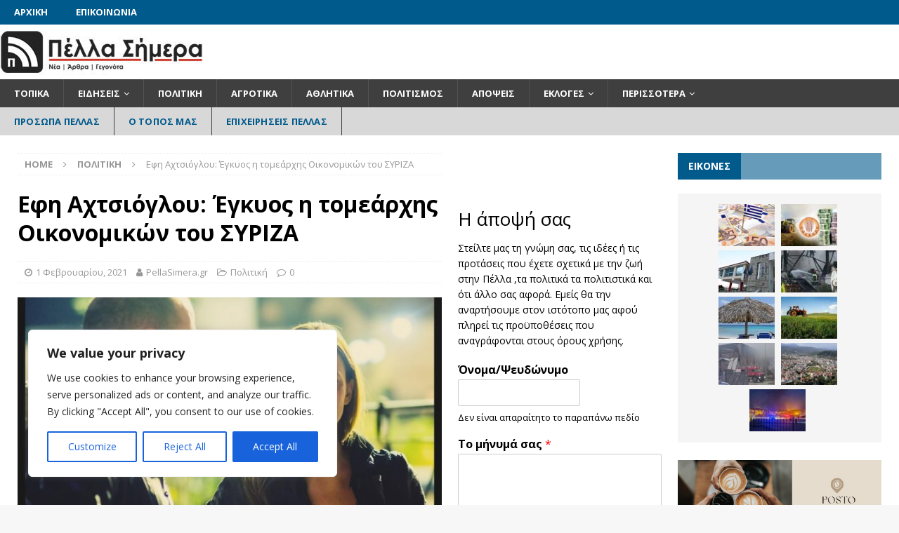

--- FILE ---
content_type: text/html; charset=UTF-8
request_url: https://pellasimera.gr/efi-achtsioglou-egkyos-i-tomearchis-oikonomikon-tou-syriza/
body_size: 31518
content:
<!DOCTYPE html>
<html class="no-js mh-two-sb" lang="el" prefix="og: http://ogp.me/ns# fb: http://ogp.me/ns/fb#">
<head>
<meta charset="UTF-8">
<meta name="viewport" content="width=device-width, initial-scale=1.0">
<link rel="profile" href="http://gmpg.org/xfn/11" />
<title>Εφη Αχτσιόγλου: Έγκυος η τομεάρχης Οικονομικών του ΣΥΡΙΖΑ &#8211; PellaSimera.gr</title>
<meta name='robots' content='max-image-preview:large' />
<link rel='dns-prefetch' href='//fonts.googleapis.com' />
<link rel="alternate" type="application/rss+xml" title="Ροή RSS &raquo; PellaSimera.gr" href="https://pellasimera.gr/feed/" />
<link rel="alternate" type="application/rss+xml" title="Ροή Σχολίων &raquo; PellaSimera.gr" href="https://pellasimera.gr/comments/feed/" />
<link rel="alternate" type="application/rss+xml" title="Ροή Σχολίων PellaSimera.gr &raquo; Εφη Αχτσιόγλου: Έγκυος η τομεάρχης Οικονομικών του ΣΥΡΙΖΑ" href="https://pellasimera.gr/efi-achtsioglou-egkyos-i-tomearchis-oikonomikon-tou-syriza/feed/" />
<link rel="alternate" title="oEmbed (JSON)" type="application/json+oembed" href="https://pellasimera.gr/wp-json/oembed/1.0/embed?url=https%3A%2F%2Fpellasimera.gr%2Fefi-achtsioglou-egkyos-i-tomearchis-oikonomikon-tou-syriza%2F" />
<link rel="alternate" title="oEmbed (XML)" type="text/xml+oembed" href="https://pellasimera.gr/wp-json/oembed/1.0/embed?url=https%3A%2F%2Fpellasimera.gr%2Fefi-achtsioglou-egkyos-i-tomearchis-oikonomikon-tou-syriza%2F&#038;format=xml" />
<style id='wp-img-auto-sizes-contain-inline-css' type='text/css'>
img:is([sizes=auto i],[sizes^="auto," i]){contain-intrinsic-size:3000px 1500px}
/*# sourceURL=wp-img-auto-sizes-contain-inline-css */
</style>
<style id='wp-emoji-styles-inline-css' type='text/css'>

	img.wp-smiley, img.emoji {
		display: inline !important;
		border: none !important;
		box-shadow: none !important;
		height: 1em !important;
		width: 1em !important;
		margin: 0 0.07em !important;
		vertical-align: -0.1em !important;
		background: none !important;
		padding: 0 !important;
	}
/*# sourceURL=wp-emoji-styles-inline-css */
</style>
<style id='wp-block-library-inline-css' type='text/css'>
:root{--wp-block-synced-color:#7a00df;--wp-block-synced-color--rgb:122,0,223;--wp-bound-block-color:var(--wp-block-synced-color);--wp-editor-canvas-background:#ddd;--wp-admin-theme-color:#007cba;--wp-admin-theme-color--rgb:0,124,186;--wp-admin-theme-color-darker-10:#006ba1;--wp-admin-theme-color-darker-10--rgb:0,107,160.5;--wp-admin-theme-color-darker-20:#005a87;--wp-admin-theme-color-darker-20--rgb:0,90,135;--wp-admin-border-width-focus:2px}@media (min-resolution:192dpi){:root{--wp-admin-border-width-focus:1.5px}}.wp-element-button{cursor:pointer}:root .has-very-light-gray-background-color{background-color:#eee}:root .has-very-dark-gray-background-color{background-color:#313131}:root .has-very-light-gray-color{color:#eee}:root .has-very-dark-gray-color{color:#313131}:root .has-vivid-green-cyan-to-vivid-cyan-blue-gradient-background{background:linear-gradient(135deg,#00d084,#0693e3)}:root .has-purple-crush-gradient-background{background:linear-gradient(135deg,#34e2e4,#4721fb 50%,#ab1dfe)}:root .has-hazy-dawn-gradient-background{background:linear-gradient(135deg,#faaca8,#dad0ec)}:root .has-subdued-olive-gradient-background{background:linear-gradient(135deg,#fafae1,#67a671)}:root .has-atomic-cream-gradient-background{background:linear-gradient(135deg,#fdd79a,#004a59)}:root .has-nightshade-gradient-background{background:linear-gradient(135deg,#330968,#31cdcf)}:root .has-midnight-gradient-background{background:linear-gradient(135deg,#020381,#2874fc)}:root{--wp--preset--font-size--normal:16px;--wp--preset--font-size--huge:42px}.has-regular-font-size{font-size:1em}.has-larger-font-size{font-size:2.625em}.has-normal-font-size{font-size:var(--wp--preset--font-size--normal)}.has-huge-font-size{font-size:var(--wp--preset--font-size--huge)}.has-text-align-center{text-align:center}.has-text-align-left{text-align:left}.has-text-align-right{text-align:right}.has-fit-text{white-space:nowrap!important}#end-resizable-editor-section{display:none}.aligncenter{clear:both}.items-justified-left{justify-content:flex-start}.items-justified-center{justify-content:center}.items-justified-right{justify-content:flex-end}.items-justified-space-between{justify-content:space-between}.screen-reader-text{border:0;clip-path:inset(50%);height:1px;margin:-1px;overflow:hidden;padding:0;position:absolute;width:1px;word-wrap:normal!important}.screen-reader-text:focus{background-color:#ddd;clip-path:none;color:#444;display:block;font-size:1em;height:auto;left:5px;line-height:normal;padding:15px 23px 14px;text-decoration:none;top:5px;width:auto;z-index:100000}html :where(.has-border-color){border-style:solid}html :where([style*=border-top-color]){border-top-style:solid}html :where([style*=border-right-color]){border-right-style:solid}html :where([style*=border-bottom-color]){border-bottom-style:solid}html :where([style*=border-left-color]){border-left-style:solid}html :where([style*=border-width]){border-style:solid}html :where([style*=border-top-width]){border-top-style:solid}html :where([style*=border-right-width]){border-right-style:solid}html :where([style*=border-bottom-width]){border-bottom-style:solid}html :where([style*=border-left-width]){border-left-style:solid}html :where(img[class*=wp-image-]){height:auto;max-width:100%}:where(figure){margin:0 0 1em}html :where(.is-position-sticky){--wp-admin--admin-bar--position-offset:var(--wp-admin--admin-bar--height,0px)}@media screen and (max-width:600px){html :where(.is-position-sticky){--wp-admin--admin-bar--position-offset:0px}}

/*# sourceURL=wp-block-library-inline-css */
</style><style id='wp-block-paragraph-inline-css' type='text/css'>
.is-small-text{font-size:.875em}.is-regular-text{font-size:1em}.is-large-text{font-size:2.25em}.is-larger-text{font-size:3em}.has-drop-cap:not(:focus):first-letter{float:left;font-size:8.4em;font-style:normal;font-weight:100;line-height:.68;margin:.05em .1em 0 0;text-transform:uppercase}body.rtl .has-drop-cap:not(:focus):first-letter{float:none;margin-left:.1em}p.has-drop-cap.has-background{overflow:hidden}:root :where(p.has-background){padding:1.25em 2.375em}:where(p.has-text-color:not(.has-link-color)) a{color:inherit}p.has-text-align-left[style*="writing-mode:vertical-lr"],p.has-text-align-right[style*="writing-mode:vertical-rl"]{rotate:180deg}
/*# sourceURL=https://pellasimera.gr/wp-includes/blocks/paragraph/style.min.css */
</style>
<style id='global-styles-inline-css' type='text/css'>
:root{--wp--preset--aspect-ratio--square: 1;--wp--preset--aspect-ratio--4-3: 4/3;--wp--preset--aspect-ratio--3-4: 3/4;--wp--preset--aspect-ratio--3-2: 3/2;--wp--preset--aspect-ratio--2-3: 2/3;--wp--preset--aspect-ratio--16-9: 16/9;--wp--preset--aspect-ratio--9-16: 9/16;--wp--preset--color--black: #000000;--wp--preset--color--cyan-bluish-gray: #abb8c3;--wp--preset--color--white: #ffffff;--wp--preset--color--pale-pink: #f78da7;--wp--preset--color--vivid-red: #cf2e2e;--wp--preset--color--luminous-vivid-orange: #ff6900;--wp--preset--color--luminous-vivid-amber: #fcb900;--wp--preset--color--light-green-cyan: #7bdcb5;--wp--preset--color--vivid-green-cyan: #00d084;--wp--preset--color--pale-cyan-blue: #8ed1fc;--wp--preset--color--vivid-cyan-blue: #0693e3;--wp--preset--color--vivid-purple: #9b51e0;--wp--preset--gradient--vivid-cyan-blue-to-vivid-purple: linear-gradient(135deg,rgb(6,147,227) 0%,rgb(155,81,224) 100%);--wp--preset--gradient--light-green-cyan-to-vivid-green-cyan: linear-gradient(135deg,rgb(122,220,180) 0%,rgb(0,208,130) 100%);--wp--preset--gradient--luminous-vivid-amber-to-luminous-vivid-orange: linear-gradient(135deg,rgb(252,185,0) 0%,rgb(255,105,0) 100%);--wp--preset--gradient--luminous-vivid-orange-to-vivid-red: linear-gradient(135deg,rgb(255,105,0) 0%,rgb(207,46,46) 100%);--wp--preset--gradient--very-light-gray-to-cyan-bluish-gray: linear-gradient(135deg,rgb(238,238,238) 0%,rgb(169,184,195) 100%);--wp--preset--gradient--cool-to-warm-spectrum: linear-gradient(135deg,rgb(74,234,220) 0%,rgb(151,120,209) 20%,rgb(207,42,186) 40%,rgb(238,44,130) 60%,rgb(251,105,98) 80%,rgb(254,248,76) 100%);--wp--preset--gradient--blush-light-purple: linear-gradient(135deg,rgb(255,206,236) 0%,rgb(152,150,240) 100%);--wp--preset--gradient--blush-bordeaux: linear-gradient(135deg,rgb(254,205,165) 0%,rgb(254,45,45) 50%,rgb(107,0,62) 100%);--wp--preset--gradient--luminous-dusk: linear-gradient(135deg,rgb(255,203,112) 0%,rgb(199,81,192) 50%,rgb(65,88,208) 100%);--wp--preset--gradient--pale-ocean: linear-gradient(135deg,rgb(255,245,203) 0%,rgb(182,227,212) 50%,rgb(51,167,181) 100%);--wp--preset--gradient--electric-grass: linear-gradient(135deg,rgb(202,248,128) 0%,rgb(113,206,126) 100%);--wp--preset--gradient--midnight: linear-gradient(135deg,rgb(2,3,129) 0%,rgb(40,116,252) 100%);--wp--preset--font-size--small: 13px;--wp--preset--font-size--medium: 20px;--wp--preset--font-size--large: 36px;--wp--preset--font-size--x-large: 42px;--wp--preset--spacing--20: 0.44rem;--wp--preset--spacing--30: 0.67rem;--wp--preset--spacing--40: 1rem;--wp--preset--spacing--50: 1.5rem;--wp--preset--spacing--60: 2.25rem;--wp--preset--spacing--70: 3.38rem;--wp--preset--spacing--80: 5.06rem;--wp--preset--shadow--natural: 6px 6px 9px rgba(0, 0, 0, 0.2);--wp--preset--shadow--deep: 12px 12px 50px rgba(0, 0, 0, 0.4);--wp--preset--shadow--sharp: 6px 6px 0px rgba(0, 0, 0, 0.2);--wp--preset--shadow--outlined: 6px 6px 0px -3px rgb(255, 255, 255), 6px 6px rgb(0, 0, 0);--wp--preset--shadow--crisp: 6px 6px 0px rgb(0, 0, 0);}:where(.is-layout-flex){gap: 0.5em;}:where(.is-layout-grid){gap: 0.5em;}body .is-layout-flex{display: flex;}.is-layout-flex{flex-wrap: wrap;align-items: center;}.is-layout-flex > :is(*, div){margin: 0;}body .is-layout-grid{display: grid;}.is-layout-grid > :is(*, div){margin: 0;}:where(.wp-block-columns.is-layout-flex){gap: 2em;}:where(.wp-block-columns.is-layout-grid){gap: 2em;}:where(.wp-block-post-template.is-layout-flex){gap: 1.25em;}:where(.wp-block-post-template.is-layout-grid){gap: 1.25em;}.has-black-color{color: var(--wp--preset--color--black) !important;}.has-cyan-bluish-gray-color{color: var(--wp--preset--color--cyan-bluish-gray) !important;}.has-white-color{color: var(--wp--preset--color--white) !important;}.has-pale-pink-color{color: var(--wp--preset--color--pale-pink) !important;}.has-vivid-red-color{color: var(--wp--preset--color--vivid-red) !important;}.has-luminous-vivid-orange-color{color: var(--wp--preset--color--luminous-vivid-orange) !important;}.has-luminous-vivid-amber-color{color: var(--wp--preset--color--luminous-vivid-amber) !important;}.has-light-green-cyan-color{color: var(--wp--preset--color--light-green-cyan) !important;}.has-vivid-green-cyan-color{color: var(--wp--preset--color--vivid-green-cyan) !important;}.has-pale-cyan-blue-color{color: var(--wp--preset--color--pale-cyan-blue) !important;}.has-vivid-cyan-blue-color{color: var(--wp--preset--color--vivid-cyan-blue) !important;}.has-vivid-purple-color{color: var(--wp--preset--color--vivid-purple) !important;}.has-black-background-color{background-color: var(--wp--preset--color--black) !important;}.has-cyan-bluish-gray-background-color{background-color: var(--wp--preset--color--cyan-bluish-gray) !important;}.has-white-background-color{background-color: var(--wp--preset--color--white) !important;}.has-pale-pink-background-color{background-color: var(--wp--preset--color--pale-pink) !important;}.has-vivid-red-background-color{background-color: var(--wp--preset--color--vivid-red) !important;}.has-luminous-vivid-orange-background-color{background-color: var(--wp--preset--color--luminous-vivid-orange) !important;}.has-luminous-vivid-amber-background-color{background-color: var(--wp--preset--color--luminous-vivid-amber) !important;}.has-light-green-cyan-background-color{background-color: var(--wp--preset--color--light-green-cyan) !important;}.has-vivid-green-cyan-background-color{background-color: var(--wp--preset--color--vivid-green-cyan) !important;}.has-pale-cyan-blue-background-color{background-color: var(--wp--preset--color--pale-cyan-blue) !important;}.has-vivid-cyan-blue-background-color{background-color: var(--wp--preset--color--vivid-cyan-blue) !important;}.has-vivid-purple-background-color{background-color: var(--wp--preset--color--vivid-purple) !important;}.has-black-border-color{border-color: var(--wp--preset--color--black) !important;}.has-cyan-bluish-gray-border-color{border-color: var(--wp--preset--color--cyan-bluish-gray) !important;}.has-white-border-color{border-color: var(--wp--preset--color--white) !important;}.has-pale-pink-border-color{border-color: var(--wp--preset--color--pale-pink) !important;}.has-vivid-red-border-color{border-color: var(--wp--preset--color--vivid-red) !important;}.has-luminous-vivid-orange-border-color{border-color: var(--wp--preset--color--luminous-vivid-orange) !important;}.has-luminous-vivid-amber-border-color{border-color: var(--wp--preset--color--luminous-vivid-amber) !important;}.has-light-green-cyan-border-color{border-color: var(--wp--preset--color--light-green-cyan) !important;}.has-vivid-green-cyan-border-color{border-color: var(--wp--preset--color--vivid-green-cyan) !important;}.has-pale-cyan-blue-border-color{border-color: var(--wp--preset--color--pale-cyan-blue) !important;}.has-vivid-cyan-blue-border-color{border-color: var(--wp--preset--color--vivid-cyan-blue) !important;}.has-vivid-purple-border-color{border-color: var(--wp--preset--color--vivid-purple) !important;}.has-vivid-cyan-blue-to-vivid-purple-gradient-background{background: var(--wp--preset--gradient--vivid-cyan-blue-to-vivid-purple) !important;}.has-light-green-cyan-to-vivid-green-cyan-gradient-background{background: var(--wp--preset--gradient--light-green-cyan-to-vivid-green-cyan) !important;}.has-luminous-vivid-amber-to-luminous-vivid-orange-gradient-background{background: var(--wp--preset--gradient--luminous-vivid-amber-to-luminous-vivid-orange) !important;}.has-luminous-vivid-orange-to-vivid-red-gradient-background{background: var(--wp--preset--gradient--luminous-vivid-orange-to-vivid-red) !important;}.has-very-light-gray-to-cyan-bluish-gray-gradient-background{background: var(--wp--preset--gradient--very-light-gray-to-cyan-bluish-gray) !important;}.has-cool-to-warm-spectrum-gradient-background{background: var(--wp--preset--gradient--cool-to-warm-spectrum) !important;}.has-blush-light-purple-gradient-background{background: var(--wp--preset--gradient--blush-light-purple) !important;}.has-blush-bordeaux-gradient-background{background: var(--wp--preset--gradient--blush-bordeaux) !important;}.has-luminous-dusk-gradient-background{background: var(--wp--preset--gradient--luminous-dusk) !important;}.has-pale-ocean-gradient-background{background: var(--wp--preset--gradient--pale-ocean) !important;}.has-electric-grass-gradient-background{background: var(--wp--preset--gradient--electric-grass) !important;}.has-midnight-gradient-background{background: var(--wp--preset--gradient--midnight) !important;}.has-small-font-size{font-size: var(--wp--preset--font-size--small) !important;}.has-medium-font-size{font-size: var(--wp--preset--font-size--medium) !important;}.has-large-font-size{font-size: var(--wp--preset--font-size--large) !important;}.has-x-large-font-size{font-size: var(--wp--preset--font-size--x-large) !important;}
/*# sourceURL=global-styles-inline-css */
</style>

<style id='classic-theme-styles-inline-css' type='text/css'>
/*! This file is auto-generated */
.wp-block-button__link{color:#fff;background-color:#32373c;border-radius:9999px;box-shadow:none;text-decoration:none;padding:calc(.667em + 2px) calc(1.333em + 2px);font-size:1.125em}.wp-block-file__button{background:#32373c;color:#fff;text-decoration:none}
/*# sourceURL=/wp-includes/css/classic-themes.min.css */
</style>
<link rel='stylesheet' id='awesome-weather-css' href='https://pellasimera.gr/wp-content/plugins/awesome-weather/awesome-weather.css?ver=6.9' type='text/css' media='all' />
<style id='awesome-weather-inline-css' type='text/css'>
.awesome-weather-wrap { font-family: 'Open Sans', sans-serif; font-weight: 400; font-size: 14px; line-height: 14px; }
/*# sourceURL=awesome-weather-inline-css */
</style>
<link rel='stylesheet' id='opensans-googlefont-css' href='//fonts.googleapis.com/css?family=Open+Sans%3A400&#038;ver=6.9' type='text/css' media='all' />
<link rel='stylesheet' id='mh-magazine-css' href='https://pellasimera.gr/wp-content/themes/mh-magazine/style.css?ver=3.8.6' type='text/css' media='all' />
<link rel='stylesheet' id='mh-font-awesome-css' href='https://pellasimera.gr/wp-content/themes/mh-magazine/includes/font-awesome.min.css' type='text/css' media='all' />
<link rel='stylesheet' id='mh-google-fonts-css' href='https://fonts.googleapis.com/css?family=Open+Sans:300,400,400italic,600,700&#038;subset=latin,greek' type='text/css' media='all' />
<link rel='stylesheet' id='mm-compiled-options-mobmenu-css' href='https://pellasimera.gr/wp-content/uploads/dynamic-mobmenu.css?ver=2.8.4-239' type='text/css' media='all' />
<link rel='stylesheet' id='mm-google-webfont-dosis-css' href='//fonts.googleapis.com/css?family=Dosis%3Ainherit%2C400&#038;subset=latin%2Clatin-ext&#038;ver=6.9' type='text/css' media='all' />
<link rel='stylesheet' id='cssmobmenu-icons-css' href='https://pellasimera.gr/wp-content/plugins/mobile-menu/includes/css/mobmenu-icons.css?ver=6.9' type='text/css' media='all' />
<link rel='stylesheet' id='cssmobmenu-css' href='https://pellasimera.gr/wp-content/plugins/mobile-menu/includes/css/mobmenu.css?ver=2.8.4' type='text/css' media='all' />
<script type="text/javascript" id="cookie-law-info-js-extra">
/* <![CDATA[ */
var _ckyConfig = {"_ipData":[],"_assetsURL":"https://pellasimera.gr/wp-content/plugins/cookie-law-info/lite/frontend/images/","_publicURL":"https://pellasimera.gr","_expiry":"365","_categories":[{"name":"Necessary","slug":"necessary","isNecessary":true,"ccpaDoNotSell":true,"cookies":[],"active":true,"defaultConsent":{"gdpr":true,"ccpa":true}},{"name":"Functional","slug":"functional","isNecessary":false,"ccpaDoNotSell":true,"cookies":[],"active":true,"defaultConsent":{"gdpr":false,"ccpa":false}},{"name":"Analytics","slug":"analytics","isNecessary":false,"ccpaDoNotSell":true,"cookies":[],"active":true,"defaultConsent":{"gdpr":false,"ccpa":false}},{"name":"Performance","slug":"performance","isNecessary":false,"ccpaDoNotSell":true,"cookies":[],"active":true,"defaultConsent":{"gdpr":false,"ccpa":false}},{"name":"Advertisement","slug":"advertisement","isNecessary":false,"ccpaDoNotSell":true,"cookies":[],"active":true,"defaultConsent":{"gdpr":false,"ccpa":false}}],"_activeLaw":"gdpr","_rootDomain":"","_block":"1","_showBanner":"1","_bannerConfig":{"settings":{"type":"box","preferenceCenterType":"popup","position":"bottom-left","applicableLaw":"gdpr"},"behaviours":{"reloadBannerOnAccept":false,"loadAnalyticsByDefault":false,"animations":{"onLoad":"animate","onHide":"sticky"}},"config":{"revisitConsent":{"status":true,"tag":"revisit-consent","position":"bottom-left","meta":{"url":"#"},"styles":{"background-color":"#0056A7"},"elements":{"title":{"type":"text","tag":"revisit-consent-title","status":true,"styles":{"color":"#0056a7"}}}},"preferenceCenter":{"toggle":{"status":true,"tag":"detail-category-toggle","type":"toggle","states":{"active":{"styles":{"background-color":"#1863DC"}},"inactive":{"styles":{"background-color":"#D0D5D2"}}}}},"categoryPreview":{"status":false,"toggle":{"status":true,"tag":"detail-category-preview-toggle","type":"toggle","states":{"active":{"styles":{"background-color":"#1863DC"}},"inactive":{"styles":{"background-color":"#D0D5D2"}}}}},"videoPlaceholder":{"status":true,"styles":{"background-color":"#000000","border-color":"#000000","color":"#ffffff"}},"readMore":{"status":false,"tag":"readmore-button","type":"link","meta":{"noFollow":true,"newTab":true},"styles":{"color":"#1863DC","background-color":"transparent","border-color":"transparent"}},"auditTable":{"status":true},"optOption":{"status":true,"toggle":{"status":true,"tag":"optout-option-toggle","type":"toggle","states":{"active":{"styles":{"background-color":"#1863dc"}},"inactive":{"styles":{"background-color":"#FFFFFF"}}}}}}},"_version":"3.2.2","_logConsent":"1","_tags":[{"tag":"accept-button","styles":{"color":"#FFFFFF","background-color":"#1863DC","border-color":"#1863DC"}},{"tag":"reject-button","styles":{"color":"#1863DC","background-color":"transparent","border-color":"#1863DC"}},{"tag":"settings-button","styles":{"color":"#1863DC","background-color":"transparent","border-color":"#1863DC"}},{"tag":"readmore-button","styles":{"color":"#1863DC","background-color":"transparent","border-color":"transparent"}},{"tag":"donotsell-button","styles":{"color":"#1863DC","background-color":"transparent","border-color":"transparent"}},{"tag":"accept-button","styles":{"color":"#FFFFFF","background-color":"#1863DC","border-color":"#1863DC"}},{"tag":"revisit-consent","styles":{"background-color":"#0056A7"}}],"_shortCodes":[{"key":"cky_readmore","content":"\u003Ca href=\"#\" class=\"cky-policy\" aria-label=\"Cookie Policy\" target=\"_blank\" rel=\"noopener\" data-cky-tag=\"readmore-button\"\u003ECookie Policy\u003C/a\u003E","tag":"readmore-button","status":false,"attributes":{"rel":"nofollow","target":"_blank"}},{"key":"cky_show_desc","content":"\u003Cbutton class=\"cky-show-desc-btn\" data-cky-tag=\"show-desc-button\" aria-label=\"Show more\"\u003EShow more\u003C/button\u003E","tag":"show-desc-button","status":true,"attributes":[]},{"key":"cky_hide_desc","content":"\u003Cbutton class=\"cky-show-desc-btn\" data-cky-tag=\"hide-desc-button\" aria-label=\"Show less\"\u003EShow less\u003C/button\u003E","tag":"hide-desc-button","status":true,"attributes":[]},{"key":"cky_category_toggle_label","content":"[cky_{{status}}_category_label] [cky_preference_{{category_slug}}_title]","tag":"","status":true,"attributes":[]},{"key":"cky_enable_category_label","content":"Enable","tag":"","status":true,"attributes":[]},{"key":"cky_disable_category_label","content":"Disable","tag":"","status":true,"attributes":[]},{"key":"cky_video_placeholder","content":"\u003Cdiv class=\"video-placeholder-normal\" data-cky-tag=\"video-placeholder\" id=\"[UNIQUEID]\"\u003E\u003Cp class=\"video-placeholder-text-normal\" data-cky-tag=\"placeholder-title\"\u003EPlease accept cookies to access this content\u003C/p\u003E\u003C/div\u003E","tag":"","status":true,"attributes":[]},{"key":"cky_enable_optout_label","content":"Enable","tag":"","status":true,"attributes":[]},{"key":"cky_disable_optout_label","content":"Disable","tag":"","status":true,"attributes":[]},{"key":"cky_optout_toggle_label","content":"[cky_{{status}}_optout_label] [cky_optout_option_title]","tag":"","status":true,"attributes":[]},{"key":"cky_optout_option_title","content":"Do Not Sell or Share My Personal Information","tag":"","status":true,"attributes":[]},{"key":"cky_optout_close_label","content":"Close","tag":"","status":true,"attributes":[]}],"_rtl":"","_providersToBlock":[]};
var _ckyStyles = {"css":".cky-overlay{background: #000000; opacity: 0.4; position: fixed; top: 0; left: 0; width: 100%; height: 100%; z-index: 99999999;}.cky-hide{display: none;}.cky-btn-revisit-wrapper{display: flex; align-items: center; justify-content: center; background: #0056a7; width: 45px; height: 45px; border-radius: 50%; position: fixed; z-index: 999999; cursor: pointer;}.cky-revisit-bottom-left{bottom: 15px; left: 15px;}.cky-revisit-bottom-right{bottom: 15px; right: 15px;}.cky-btn-revisit-wrapper .cky-btn-revisit{display: flex; align-items: center; justify-content: center; background: none; border: none; cursor: pointer; position: relative; margin: 0; padding: 0;}.cky-btn-revisit-wrapper .cky-btn-revisit img{max-width: fit-content; margin: 0; height: 30px; width: 30px;}.cky-revisit-bottom-left:hover::before{content: attr(data-tooltip); position: absolute; background: #4e4b66; color: #ffffff; left: calc(100% + 7px); font-size: 12px; line-height: 16px; width: max-content; padding: 4px 8px; border-radius: 4px;}.cky-revisit-bottom-left:hover::after{position: absolute; content: \"\"; border: 5px solid transparent; left: calc(100% + 2px); border-left-width: 0; border-right-color: #4e4b66;}.cky-revisit-bottom-right:hover::before{content: attr(data-tooltip); position: absolute; background: #4e4b66; color: #ffffff; right: calc(100% + 7px); font-size: 12px; line-height: 16px; width: max-content; padding: 4px 8px; border-radius: 4px;}.cky-revisit-bottom-right:hover::after{position: absolute; content: \"\"; border: 5px solid transparent; right: calc(100% + 2px); border-right-width: 0; border-left-color: #4e4b66;}.cky-revisit-hide{display: none;}.cky-consent-container{position: fixed; width: 440px; box-sizing: border-box; z-index: 9999999; border-radius: 6px;}.cky-consent-container .cky-consent-bar{background: #ffffff; border: 1px solid; padding: 20px 26px; box-shadow: 0 -1px 10px 0 #acabab4d; border-radius: 6px;}.cky-box-bottom-left{bottom: 40px; left: 40px;}.cky-box-bottom-right{bottom: 40px; right: 40px;}.cky-box-top-left{top: 40px; left: 40px;}.cky-box-top-right{top: 40px; right: 40px;}.cky-custom-brand-logo-wrapper .cky-custom-brand-logo{width: 100px; height: auto; margin: 0 0 12px 0;}.cky-notice .cky-title{color: #212121; font-weight: 700; font-size: 18px; line-height: 24px; margin: 0 0 12px 0;}.cky-notice-des *,.cky-preference-content-wrapper *,.cky-accordion-header-des *,.cky-gpc-wrapper .cky-gpc-desc *{font-size: 14px;}.cky-notice-des{color: #212121; font-size: 14px; line-height: 24px; font-weight: 400;}.cky-notice-des img{height: 25px; width: 25px;}.cky-consent-bar .cky-notice-des p,.cky-gpc-wrapper .cky-gpc-desc p,.cky-preference-body-wrapper .cky-preference-content-wrapper p,.cky-accordion-header-wrapper .cky-accordion-header-des p,.cky-cookie-des-table li div:last-child p{color: inherit; margin-top: 0; overflow-wrap: break-word;}.cky-notice-des P:last-child,.cky-preference-content-wrapper p:last-child,.cky-cookie-des-table li div:last-child p:last-child,.cky-gpc-wrapper .cky-gpc-desc p:last-child{margin-bottom: 0;}.cky-notice-des a.cky-policy,.cky-notice-des button.cky-policy{font-size: 14px; color: #1863dc; white-space: nowrap; cursor: pointer; background: transparent; border: 1px solid; text-decoration: underline;}.cky-notice-des button.cky-policy{padding: 0;}.cky-notice-des a.cky-policy:focus-visible,.cky-notice-des button.cky-policy:focus-visible,.cky-preference-content-wrapper .cky-show-desc-btn:focus-visible,.cky-accordion-header .cky-accordion-btn:focus-visible,.cky-preference-header .cky-btn-close:focus-visible,.cky-switch input[type=\"checkbox\"]:focus-visible,.cky-footer-wrapper a:focus-visible,.cky-btn:focus-visible{outline: 2px solid #1863dc; outline-offset: 2px;}.cky-btn:focus:not(:focus-visible),.cky-accordion-header .cky-accordion-btn:focus:not(:focus-visible),.cky-preference-content-wrapper .cky-show-desc-btn:focus:not(:focus-visible),.cky-btn-revisit-wrapper .cky-btn-revisit:focus:not(:focus-visible),.cky-preference-header .cky-btn-close:focus:not(:focus-visible),.cky-consent-bar .cky-banner-btn-close:focus:not(:focus-visible){outline: 0;}button.cky-show-desc-btn:not(:hover):not(:active){color: #1863dc; background: transparent;}button.cky-accordion-btn:not(:hover):not(:active),button.cky-banner-btn-close:not(:hover):not(:active),button.cky-btn-revisit:not(:hover):not(:active),button.cky-btn-close:not(:hover):not(:active){background: transparent;}.cky-consent-bar button:hover,.cky-modal.cky-modal-open button:hover,.cky-consent-bar button:focus,.cky-modal.cky-modal-open button:focus{text-decoration: none;}.cky-notice-btn-wrapper{display: flex; justify-content: flex-start; align-items: center; flex-wrap: wrap; margin-top: 16px;}.cky-notice-btn-wrapper .cky-btn{text-shadow: none; box-shadow: none;}.cky-btn{flex: auto; max-width: 100%; font-size: 14px; font-family: inherit; line-height: 24px; padding: 8px; font-weight: 500; margin: 0 8px 0 0; border-radius: 2px; cursor: pointer; text-align: center; text-transform: none; min-height: 0;}.cky-btn:hover{opacity: 0.8;}.cky-btn-customize{color: #1863dc; background: transparent; border: 2px solid #1863dc;}.cky-btn-reject{color: #1863dc; background: transparent; border: 2px solid #1863dc;}.cky-btn-accept{background: #1863dc; color: #ffffff; border: 2px solid #1863dc;}.cky-btn:last-child{margin-right: 0;}@media (max-width: 576px){.cky-box-bottom-left{bottom: 0; left: 0;}.cky-box-bottom-right{bottom: 0; right: 0;}.cky-box-top-left{top: 0; left: 0;}.cky-box-top-right{top: 0; right: 0;}}@media (max-width: 440px){.cky-box-bottom-left, .cky-box-bottom-right, .cky-box-top-left, .cky-box-top-right{width: 100%; max-width: 100%;}.cky-consent-container .cky-consent-bar{padding: 20px 0;}.cky-custom-brand-logo-wrapper, .cky-notice .cky-title, .cky-notice-des, .cky-notice-btn-wrapper{padding: 0 24px;}.cky-notice-des{max-height: 40vh; overflow-y: scroll;}.cky-notice-btn-wrapper{flex-direction: column; margin-top: 0;}.cky-btn{width: 100%; margin: 10px 0 0 0;}.cky-notice-btn-wrapper .cky-btn-customize{order: 2;}.cky-notice-btn-wrapper .cky-btn-reject{order: 3;}.cky-notice-btn-wrapper .cky-btn-accept{order: 1; margin-top: 16px;}}@media (max-width: 352px){.cky-notice .cky-title{font-size: 16px;}.cky-notice-des *{font-size: 12px;}.cky-notice-des, .cky-btn{font-size: 12px;}}.cky-modal.cky-modal-open{display: flex; visibility: visible; -webkit-transform: translate(-50%, -50%); -moz-transform: translate(-50%, -50%); -ms-transform: translate(-50%, -50%); -o-transform: translate(-50%, -50%); transform: translate(-50%, -50%); top: 50%; left: 50%; transition: all 1s ease;}.cky-modal{box-shadow: 0 32px 68px rgba(0, 0, 0, 0.3); margin: 0 auto; position: fixed; max-width: 100%; background: #ffffff; top: 50%; box-sizing: border-box; border-radius: 6px; z-index: 999999999; color: #212121; -webkit-transform: translate(-50%, 100%); -moz-transform: translate(-50%, 100%); -ms-transform: translate(-50%, 100%); -o-transform: translate(-50%, 100%); transform: translate(-50%, 100%); visibility: hidden; transition: all 0s ease;}.cky-preference-center{max-height: 79vh; overflow: hidden; width: 845px; overflow: hidden; flex: 1 1 0; display: flex; flex-direction: column; border-radius: 6px;}.cky-preference-header{display: flex; align-items: center; justify-content: space-between; padding: 22px 24px; border-bottom: 1px solid;}.cky-preference-header .cky-preference-title{font-size: 18px; font-weight: 700; line-height: 24px;}.cky-preference-header .cky-btn-close{margin: 0; cursor: pointer; vertical-align: middle; padding: 0; background: none; border: none; width: auto; height: auto; min-height: 0; line-height: 0; text-shadow: none; box-shadow: none;}.cky-preference-header .cky-btn-close img{margin: 0; height: 10px; width: 10px;}.cky-preference-body-wrapper{padding: 0 24px; flex: 1; overflow: auto; box-sizing: border-box;}.cky-preference-content-wrapper,.cky-gpc-wrapper .cky-gpc-desc{font-size: 14px; line-height: 24px; font-weight: 400; padding: 12px 0;}.cky-preference-content-wrapper{border-bottom: 1px solid;}.cky-preference-content-wrapper img{height: 25px; width: 25px;}.cky-preference-content-wrapper .cky-show-desc-btn{font-size: 14px; font-family: inherit; color: #1863dc; text-decoration: none; line-height: 24px; padding: 0; margin: 0; white-space: nowrap; cursor: pointer; background: transparent; border-color: transparent; text-transform: none; min-height: 0; text-shadow: none; box-shadow: none;}.cky-accordion-wrapper{margin-bottom: 10px;}.cky-accordion{border-bottom: 1px solid;}.cky-accordion:last-child{border-bottom: none;}.cky-accordion .cky-accordion-item{display: flex; margin-top: 10px;}.cky-accordion .cky-accordion-body{display: none;}.cky-accordion.cky-accordion-active .cky-accordion-body{display: block; padding: 0 22px; margin-bottom: 16px;}.cky-accordion-header-wrapper{cursor: pointer; width: 100%;}.cky-accordion-item .cky-accordion-header{display: flex; justify-content: space-between; align-items: center;}.cky-accordion-header .cky-accordion-btn{font-size: 16px; font-family: inherit; color: #212121; line-height: 24px; background: none; border: none; font-weight: 700; padding: 0; margin: 0; cursor: pointer; text-transform: none; min-height: 0; text-shadow: none; box-shadow: none;}.cky-accordion-header .cky-always-active{color: #008000; font-weight: 600; line-height: 24px; font-size: 14px;}.cky-accordion-header-des{font-size: 14px; line-height: 24px; margin: 10px 0 16px 0;}.cky-accordion-chevron{margin-right: 22px; position: relative; cursor: pointer;}.cky-accordion-chevron-hide{display: none;}.cky-accordion .cky-accordion-chevron i::before{content: \"\"; position: absolute; border-right: 1.4px solid; border-bottom: 1.4px solid; border-color: inherit; height: 6px; width: 6px; -webkit-transform: rotate(-45deg); -moz-transform: rotate(-45deg); -ms-transform: rotate(-45deg); -o-transform: rotate(-45deg); transform: rotate(-45deg); transition: all 0.2s ease-in-out; top: 8px;}.cky-accordion.cky-accordion-active .cky-accordion-chevron i::before{-webkit-transform: rotate(45deg); -moz-transform: rotate(45deg); -ms-transform: rotate(45deg); -o-transform: rotate(45deg); transform: rotate(45deg);}.cky-audit-table{background: #f4f4f4; border-radius: 6px;}.cky-audit-table .cky-empty-cookies-text{color: inherit; font-size: 12px; line-height: 24px; margin: 0; padding: 10px;}.cky-audit-table .cky-cookie-des-table{font-size: 12px; line-height: 24px; font-weight: normal; padding: 15px 10px; border-bottom: 1px solid; border-bottom-color: inherit; margin: 0;}.cky-audit-table .cky-cookie-des-table:last-child{border-bottom: none;}.cky-audit-table .cky-cookie-des-table li{list-style-type: none; display: flex; padding: 3px 0;}.cky-audit-table .cky-cookie-des-table li:first-child{padding-top: 0;}.cky-cookie-des-table li div:first-child{width: 100px; font-weight: 600; word-break: break-word; word-wrap: break-word;}.cky-cookie-des-table li div:last-child{flex: 1; word-break: break-word; word-wrap: break-word; margin-left: 8px;}.cky-footer-shadow{display: block; width: 100%; height: 40px; background: linear-gradient(180deg, rgba(255, 255, 255, 0) 0%, #ffffff 100%); position: absolute; bottom: calc(100% - 1px);}.cky-footer-wrapper{position: relative;}.cky-prefrence-btn-wrapper{display: flex; flex-wrap: wrap; align-items: center; justify-content: center; padding: 22px 24px; border-top: 1px solid;}.cky-prefrence-btn-wrapper .cky-btn{flex: auto; max-width: 100%; text-shadow: none; box-shadow: none;}.cky-btn-preferences{color: #1863dc; background: transparent; border: 2px solid #1863dc;}.cky-preference-header,.cky-preference-body-wrapper,.cky-preference-content-wrapper,.cky-accordion-wrapper,.cky-accordion,.cky-accordion-wrapper,.cky-footer-wrapper,.cky-prefrence-btn-wrapper{border-color: inherit;}@media (max-width: 845px){.cky-modal{max-width: calc(100% - 16px);}}@media (max-width: 576px){.cky-modal{max-width: 100%;}.cky-preference-center{max-height: 100vh;}.cky-prefrence-btn-wrapper{flex-direction: column;}.cky-accordion.cky-accordion-active .cky-accordion-body{padding-right: 0;}.cky-prefrence-btn-wrapper .cky-btn{width: 100%; margin: 10px 0 0 0;}.cky-prefrence-btn-wrapper .cky-btn-reject{order: 3;}.cky-prefrence-btn-wrapper .cky-btn-accept{order: 1; margin-top: 0;}.cky-prefrence-btn-wrapper .cky-btn-preferences{order: 2;}}@media (max-width: 425px){.cky-accordion-chevron{margin-right: 15px;}.cky-notice-btn-wrapper{margin-top: 0;}.cky-accordion.cky-accordion-active .cky-accordion-body{padding: 0 15px;}}@media (max-width: 352px){.cky-preference-header .cky-preference-title{font-size: 16px;}.cky-preference-header{padding: 16px 24px;}.cky-preference-content-wrapper *, .cky-accordion-header-des *{font-size: 12px;}.cky-preference-content-wrapper, .cky-preference-content-wrapper .cky-show-more, .cky-accordion-header .cky-always-active, .cky-accordion-header-des, .cky-preference-content-wrapper .cky-show-desc-btn, .cky-notice-des a.cky-policy{font-size: 12px;}.cky-accordion-header .cky-accordion-btn{font-size: 14px;}}.cky-switch{display: flex;}.cky-switch input[type=\"checkbox\"]{position: relative; width: 44px; height: 24px; margin: 0; background: #d0d5d2; -webkit-appearance: none; border-radius: 50px; cursor: pointer; outline: 0; border: none; top: 0;}.cky-switch input[type=\"checkbox\"]:checked{background: #1863dc;}.cky-switch input[type=\"checkbox\"]:before{position: absolute; content: \"\"; height: 20px; width: 20px; left: 2px; bottom: 2px; border-radius: 50%; background-color: white; -webkit-transition: 0.4s; transition: 0.4s; margin: 0;}.cky-switch input[type=\"checkbox\"]:after{display: none;}.cky-switch input[type=\"checkbox\"]:checked:before{-webkit-transform: translateX(20px); -ms-transform: translateX(20px); transform: translateX(20px);}@media (max-width: 425px){.cky-switch input[type=\"checkbox\"]{width: 38px; height: 21px;}.cky-switch input[type=\"checkbox\"]:before{height: 17px; width: 17px;}.cky-switch input[type=\"checkbox\"]:checked:before{-webkit-transform: translateX(17px); -ms-transform: translateX(17px); transform: translateX(17px);}}.cky-consent-bar .cky-banner-btn-close{position: absolute; right: 9px; top: 5px; background: none; border: none; cursor: pointer; padding: 0; margin: 0; min-height: 0; line-height: 0; height: auto; width: auto; text-shadow: none; box-shadow: none;}.cky-consent-bar .cky-banner-btn-close img{height: 9px; width: 9px; margin: 0;}.cky-notice-group{font-size: 14px; line-height: 24px; font-weight: 400; color: #212121;}.cky-notice-btn-wrapper .cky-btn-do-not-sell{font-size: 14px; line-height: 24px; padding: 6px 0; margin: 0; font-weight: 500; background: none; border-radius: 2px; border: none; cursor: pointer; text-align: left; color: #1863dc; background: transparent; border-color: transparent; box-shadow: none; text-shadow: none;}.cky-consent-bar .cky-banner-btn-close:focus-visible,.cky-notice-btn-wrapper .cky-btn-do-not-sell:focus-visible,.cky-opt-out-btn-wrapper .cky-btn:focus-visible,.cky-opt-out-checkbox-wrapper input[type=\"checkbox\"].cky-opt-out-checkbox:focus-visible{outline: 2px solid #1863dc; outline-offset: 2px;}@media (max-width: 440px){.cky-consent-container{width: 100%;}}@media (max-width: 352px){.cky-notice-des a.cky-policy, .cky-notice-btn-wrapper .cky-btn-do-not-sell{font-size: 12px;}}.cky-opt-out-wrapper{padding: 12px 0;}.cky-opt-out-wrapper .cky-opt-out-checkbox-wrapper{display: flex; align-items: center;}.cky-opt-out-checkbox-wrapper .cky-opt-out-checkbox-label{font-size: 16px; font-weight: 700; line-height: 24px; margin: 0 0 0 12px; cursor: pointer;}.cky-opt-out-checkbox-wrapper input[type=\"checkbox\"].cky-opt-out-checkbox{background-color: #ffffff; border: 1px solid black; width: 20px; height: 18.5px; margin: 0; -webkit-appearance: none; position: relative; display: flex; align-items: center; justify-content: center; border-radius: 2px; cursor: pointer;}.cky-opt-out-checkbox-wrapper input[type=\"checkbox\"].cky-opt-out-checkbox:checked{background-color: #1863dc; border: none;}.cky-opt-out-checkbox-wrapper input[type=\"checkbox\"].cky-opt-out-checkbox:checked::after{left: 6px; bottom: 4px; width: 7px; height: 13px; border: solid #ffffff; border-width: 0 3px 3px 0; border-radius: 2px; -webkit-transform: rotate(45deg); -ms-transform: rotate(45deg); transform: rotate(45deg); content: \"\"; position: absolute; box-sizing: border-box;}.cky-opt-out-checkbox-wrapper.cky-disabled .cky-opt-out-checkbox-label,.cky-opt-out-checkbox-wrapper.cky-disabled input[type=\"checkbox\"].cky-opt-out-checkbox{cursor: no-drop;}.cky-gpc-wrapper{margin: 0 0 0 32px;}.cky-footer-wrapper .cky-opt-out-btn-wrapper{display: flex; flex-wrap: wrap; align-items: center; justify-content: center; padding: 22px 24px;}.cky-opt-out-btn-wrapper .cky-btn{flex: auto; max-width: 100%; text-shadow: none; box-shadow: none;}.cky-opt-out-btn-wrapper .cky-btn-cancel{border: 1px solid #dedfe0; background: transparent; color: #858585;}.cky-opt-out-btn-wrapper .cky-btn-confirm{background: #1863dc; color: #ffffff; border: 1px solid #1863dc;}@media (max-width: 352px){.cky-opt-out-checkbox-wrapper .cky-opt-out-checkbox-label{font-size: 14px;}.cky-gpc-wrapper .cky-gpc-desc, .cky-gpc-wrapper .cky-gpc-desc *{font-size: 12px;}.cky-opt-out-checkbox-wrapper input[type=\"checkbox\"].cky-opt-out-checkbox{width: 16px; height: 16px;}.cky-opt-out-checkbox-wrapper input[type=\"checkbox\"].cky-opt-out-checkbox:checked::after{left: 5px; bottom: 4px; width: 3px; height: 9px;}.cky-gpc-wrapper{margin: 0 0 0 28px;}}.video-placeholder-youtube{background-size: 100% 100%; background-position: center; background-repeat: no-repeat; background-color: #b2b0b059; position: relative; display: flex; align-items: center; justify-content: center; max-width: 100%;}.video-placeholder-text-youtube{text-align: center; align-items: center; padding: 10px 16px; background-color: #000000cc; color: #ffffff; border: 1px solid; border-radius: 2px; cursor: pointer;}.video-placeholder-normal{background-image: url(\"/wp-content/plugins/cookie-law-info/lite/frontend/images/placeholder.svg\"); background-size: 80px; background-position: center; background-repeat: no-repeat; background-color: #b2b0b059; position: relative; display: flex; align-items: flex-end; justify-content: center; max-width: 100%;}.video-placeholder-text-normal{align-items: center; padding: 10px 16px; text-align: center; border: 1px solid; border-radius: 2px; cursor: pointer;}.cky-rtl{direction: rtl; text-align: right;}.cky-rtl .cky-banner-btn-close{left: 9px; right: auto;}.cky-rtl .cky-notice-btn-wrapper .cky-btn:last-child{margin-right: 8px;}.cky-rtl .cky-notice-btn-wrapper .cky-btn:first-child{margin-right: 0;}.cky-rtl .cky-notice-btn-wrapper{margin-left: 0; margin-right: 15px;}.cky-rtl .cky-prefrence-btn-wrapper .cky-btn{margin-right: 8px;}.cky-rtl .cky-prefrence-btn-wrapper .cky-btn:first-child{margin-right: 0;}.cky-rtl .cky-accordion .cky-accordion-chevron i::before{border: none; border-left: 1.4px solid; border-top: 1.4px solid; left: 12px;}.cky-rtl .cky-accordion.cky-accordion-active .cky-accordion-chevron i::before{-webkit-transform: rotate(-135deg); -moz-transform: rotate(-135deg); -ms-transform: rotate(-135deg); -o-transform: rotate(-135deg); transform: rotate(-135deg);}@media (max-width: 768px){.cky-rtl .cky-notice-btn-wrapper{margin-right: 0;}}@media (max-width: 576px){.cky-rtl .cky-notice-btn-wrapper .cky-btn:last-child{margin-right: 0;}.cky-rtl .cky-prefrence-btn-wrapper .cky-btn{margin-right: 0;}.cky-rtl .cky-accordion.cky-accordion-active .cky-accordion-body{padding: 0 22px 0 0;}}@media (max-width: 425px){.cky-rtl .cky-accordion.cky-accordion-active .cky-accordion-body{padding: 0 15px 0 0;}}.cky-rtl .cky-opt-out-btn-wrapper .cky-btn{margin-right: 12px;}.cky-rtl .cky-opt-out-btn-wrapper .cky-btn:first-child{margin-right: 0;}.cky-rtl .cky-opt-out-checkbox-wrapper .cky-opt-out-checkbox-label{margin: 0 12px 0 0;}"};
//# sourceURL=cookie-law-info-js-extra
/* ]]> */
</script>
<script type="text/javascript" src="https://pellasimera.gr/wp-content/plugins/cookie-law-info/lite/frontend/js/script.min.js?ver=3.2.2" id="cookie-law-info-js"></script>
<script type="text/javascript" src="https://pellasimera.gr/wp-includes/js/jquery/jquery.min.js?ver=3.7.1" id="jquery-core-js"></script>
<script type="text/javascript" src="https://pellasimera.gr/wp-includes/js/jquery/jquery-migrate.min.js?ver=3.4.1" id="jquery-migrate-js"></script>
<script type="text/javascript" src="https://pellasimera.gr/wp-content/themes/mh-magazine/js/scripts.js?ver=3.8.6" id="mh-scripts-js"></script>
<script type="text/javascript" src="https://pellasimera.gr/wp-content/plugins/mobile-menu/includes/js/mobmenu.js?ver=2.8.4" id="mobmenujs-js"></script>
<link rel="https://api.w.org/" href="https://pellasimera.gr/wp-json/" /><link rel="alternate" title="JSON" type="application/json" href="https://pellasimera.gr/wp-json/wp/v2/posts/8306" /><link rel="EditURI" type="application/rsd+xml" title="RSD" href="https://pellasimera.gr/xmlrpc.php?rsd" />
<meta name="generator" content="WordPress 6.9" />
<link rel="canonical" href="https://pellasimera.gr/efi-achtsioglou-egkyos-i-tomearchis-oikonomikon-tou-syriza/" />
<link rel='shortlink' href='https://pellasimera.gr/?p=8306' />
<script async src="https://pagead2.googlesyndication.com/pagead/js/adsbygoogle.js?client=ca-pub-1170807963552870"
     crossorigin="anonymous"></script>

<script async src="https://pagead2.googlesyndication.com/pagead/js/adsbygoogle.js?client=ca-pub-2516287972535075"
     crossorigin="anonymous"></script><style id="cky-style-inline">[data-cky-tag]{visibility:hidden;}</style>		<script>
			( function() {
				window.onpageshow = function( event ) {
					// Defined window.wpforms means that a form exists on a page.
					// If so and back/forward button has been clicked,
					// force reload a page to prevent the submit button state stuck.
					if ( typeof window.wpforms !== 'undefined' && event.persisted ) {
						window.location.reload();
					}
				};
			}() );
		</script>
		<style type="text/css">
.mh-navigation li:hover, .mh-navigation ul li:hover > ul, .mh-main-nav-wrap, .mh-main-nav, .mh-social-nav li a:hover, .entry-tags li, .mh-slider-caption, .mh-widget-layout8 .mh-widget-title .mh-footer-widget-title-inner, .mh-widget-col-1 .mh-slider-caption, .mh-widget-col-1 .mh-posts-lineup-caption, .mh-carousel-layout1, .mh-spotlight-widget, .mh-social-widget li a, .mh-author-bio-widget, .mh-footer-widget .mh-tab-comment-excerpt, .mh-nip-item:hover .mh-nip-overlay, .mh-widget .tagcloud a, .mh-footer-widget .tagcloud a, .mh-footer, .mh-copyright-wrap, input[type=submit]:hover, #infinite-handle span:hover { background: #3f3f3f; }
.mh-extra-nav-bg { background: rgba(63, 63, 63, 0.2); }
.mh-slider-caption, .mh-posts-stacked-title, .mh-posts-lineup-caption { background: #3f3f3f; background: rgba(63, 63, 63, 0.8); }
@media screen and (max-width: 900px) { #mh-mobile .mh-slider-caption, #mh-mobile .mh-posts-lineup-caption { background: rgba(63, 63, 63, 1); } }
.slicknav_menu, .slicknav_nav ul, #mh-mobile .mh-footer-widget .mh-posts-stacked-overlay { border-color: #3f3f3f; }
.mh-copyright, .mh-copyright a { color: #fff; }
.mh-widget-layout4 .mh-widget-title { background: #005a8c; background: rgba(0, 90, 140, 0.6); }
.mh-preheader, .mh-wide-layout .mh-subheader, .mh-ticker-title, .mh-main-nav li:hover, .mh-footer-nav, .slicknav_menu, .slicknav_btn, .slicknav_nav .slicknav_item:hover, .slicknav_nav a:hover, .mh-back-to-top, .mh-subheading, .entry-tags .fa, .entry-tags li:hover, .mh-widget-layout2 .mh-widget-title, .mh-widget-layout4 .mh-widget-title-inner, .mh-widget-layout4 .mh-footer-widget-title, .mh-widget-layout5 .mh-widget-title-inner, .mh-widget-layout6 .mh-widget-title, #mh-mobile .flex-control-paging li a.flex-active, .mh-image-caption, .mh-carousel-layout1 .mh-carousel-caption, .mh-tab-button.active, .mh-tab-button.active:hover, .mh-footer-widget .mh-tab-button.active, .mh-social-widget li:hover a, .mh-footer-widget .mh-social-widget li a, .mh-footer-widget .mh-author-bio-widget, .tagcloud a:hover, .mh-widget .tagcloud a:hover, .mh-footer-widget .tagcloud a:hover, .mh-posts-stacked-item .mh-meta, .page-numbers:hover, .mh-loop-pagination .current, .mh-comments-pagination .current, .pagelink, a:hover .pagelink, input[type=submit], #infinite-handle span { background: #005a8c; }
.mh-main-nav-wrap .slicknav_nav ul, blockquote, .mh-widget-layout1 .mh-widget-title, .mh-widget-layout3 .mh-widget-title, .mh-widget-layout5 .mh-widget-title, .mh-widget-layout8 .mh-widget-title:after, #mh-mobile .mh-slider-caption, .mh-carousel-layout1, .mh-spotlight-widget, .mh-author-bio-widget, .mh-author-bio-title, .mh-author-bio-image-frame, .mh-video-widget, .mh-tab-buttons, textarea:hover, input[type=text]:hover, input[type=email]:hover, input[type=tel]:hover, input[type=url]:hover { border-color: #005a8c; }
.mh-dropcap, .mh-carousel-layout1 .flex-direction-nav a, .mh-carousel-layout2 .mh-carousel-caption, .mh-posts-digest-small-category, .mh-posts-lineup-more, .bypostauthor .fn:after, .mh-comment-list .comment-reply-link:before, #respond #cancel-comment-reply-link:before { color: #005a8c; }
.entry-content a { color: #005a8c; }
a:hover, .entry-content a:hover, #respond a:hover, #respond #cancel-comment-reply-link:hover, #respond .logged-in-as a:hover, .mh-comment-list .comment-meta a:hover, .mh-ping-list .mh-ping-item a:hover, .mh-meta a:hover, .mh-breadcrumb a:hover, .mh-tabbed-widget a:hover { color: #007582; }
</style>
<!--[if lt IE 9]>
<script src="https://pellasimera.gr/wp-content/themes/mh-magazine/js/css3-mediaqueries.js"></script>
<![endif]-->
<style type="text/css">.recentcomments a{display:inline !important;padding:0 !important;margin:0 !important;}</style><link rel="icon" href="https://pellasimera.gr/wp-content/uploads/2019/03/cropped-pellasimera_icon-32x32.png" sizes="32x32" />
<link rel="icon" href="https://pellasimera.gr/wp-content/uploads/2019/03/cropped-pellasimera_icon-192x192.png" sizes="192x192" />
<link rel="apple-touch-icon" href="https://pellasimera.gr/wp-content/uploads/2019/03/cropped-pellasimera_icon-180x180.png" />
<meta name="msapplication-TileImage" content="https://pellasimera.gr/wp-content/uploads/2019/03/cropped-pellasimera_icon-270x270.png" />
		<style type="text/css" id="wp-custom-css">
			.mh-navigation li {
    float: left;
    position: relative;
    font-size: 13px;
    font-weight: 800;
    font-stretch: normal;
}

.mh-extra-nav li a {
    color: #005a8c;
    letter-spacing: 0.2px;
    padding: 10px 20px;
    border-right: 1px solid #3f3f3f;
}

.js .slicknav_menu {
    display: none;
}






		</style>
		
<!-- START - Open Graph and Twitter Card Tags 3.3.3 -->
 <!-- Facebook Open Graph -->
  <meta property="og:locale" content="el_GR"/>
  <meta property="og:site_name" content="PellaSimera.gr"/>
  <meta property="og:title" content="Εφη Αχτσιόγλου: Έγκυος η τομεάρχης Οικονομικών του ΣΥΡΙΖΑ"/>
  <meta property="og:url" content="https://pellasimera.gr/efi-achtsioglou-egkyos-i-tomearchis-oikonomikon-tou-syriza/"/>
  <meta property="og:type" content="article"/>
  <meta property="og:description" content="Έγκυος είναι η τομεάρχης Οικονομικών του κόμματος της αξιωματικής Αντιπολίτευσης &#039;Εφη Αχτσιόγλου η οποία όπως είναι γνωστό είναι ζευγάρι με τον Γραμματέα του ΣΥΡΙΖΑ Δημήτρη Τζανακόπουλο. Οι δυο υποψήφιοι γονείς πλέουν σε πελάγη ευτυχίας καθώς το παιδί έρχεται να συμπληρώσει την ευτυχία τους.



Σύμφ"/>
  <meta property="og:image" content="https://pellasimera.gr/wp-content/uploads/2021/02/tzaakopoulos-axtsiog.jpg"/>
  <meta property="og:image:url" content="https://pellasimera.gr/wp-content/uploads/2021/02/tzaakopoulos-axtsiog.jpg"/>
  <meta property="og:image:secure_url" content="https://pellasimera.gr/wp-content/uploads/2021/02/tzaakopoulos-axtsiog.jpg"/>
  <meta property="article:published_time" content="2021-02-01T07:23:05+02:00"/>
  <meta property="article:modified_time" content="2021-02-01T22:26:56+02:00" />
  <meta property="og:updated_time" content="2021-02-01T22:26:56+02:00" />
  <meta property="article:section" content="Πολιτική"/>
  <meta property="article:publisher" content="https://www.facebook.com/pellasimera/?ref=embed_page"/>
  <meta property="fb:app_id" content="681814600247143"/>
 <!-- Google+ / Schema.org -->
 <!-- Twitter Cards -->
  <meta name="twitter:title" content="Εφη Αχτσιόγλου: Έγκυος η τομεάρχης Οικονομικών του ΣΥΡΙΖΑ"/>
  <meta name="twitter:url" content="https://pellasimera.gr/efi-achtsioglou-egkyos-i-tomearchis-oikonomikon-tou-syriza/"/>
  <meta name="twitter:description" content="Έγκυος είναι η τομεάρχης Οικονομικών του κόμματος της αξιωματικής Αντιπολίτευσης &#039;Εφη Αχτσιόγλου η οποία όπως είναι γνωστό είναι ζευγάρι με τον Γραμματέα του ΣΥΡΙΖΑ Δημήτρη Τζανακόπουλο. Οι δυο υποψήφιοι γονείς πλέουν σε πελάγη ευτυχίας καθώς το παιδί έρχεται να συμπληρώσει την ευτυχία τους.



Σύμφ"/>
  <meta name="twitter:image" content="https://pellasimera.gr/wp-content/uploads/2021/02/tzaakopoulos-axtsiog.jpg"/>
  <meta name="twitter:card" content="summary_large_image"/>
 <!-- SEO -->
  <link rel="canonical" href="https://pellasimera.gr/efi-achtsioglou-egkyos-i-tomearchis-oikonomikon-tou-syriza/"/>
 <!-- Misc. tags -->
 <!-- is_singular -->
<!-- END - Open Graph and Twitter Card Tags 3.3.3 -->
	
<link rel='stylesheet' id='wpforms-classic-full-css' href='https://pellasimera.gr/wp-content/plugins/wpforms-lite/assets/css/frontend/classic/wpforms-full.min.css?ver=1.8.8.2' type='text/css' media='all' />
</head>
<body id="mh-mobile" class="wp-singular post-template-default single single-post postid-8306 single-format-standard wp-theme-mh-magazine mh-wide-layout mh-right-sb mh-loop-layout4 mh-widget-layout4 mob-menu-slideout-over" itemscope="itemscope" itemtype="http://schema.org/WebPage">
<div class="mh-header-nav-mobile clearfix"></div>
	<div class="mh-preheader">
    	<div class="mh-container mh-container-inner mh-row clearfix">
							<div class="mh-header-bar-content mh-header-bar-top-left mh-col-2-3 clearfix">
											<nav class="mh-navigation mh-header-nav mh-header-nav-top clearfix" itemscope="itemscope" itemtype="http://schema.org/SiteNavigationElement">
							<div class="menu-top-menu-container"><ul id="menu-top-menu" class="menu"><li id="menu-item-14395" class="menu-item menu-item-type-post_type menu-item-object-page menu-item-home menu-item-14395"><a href="https://pellasimera.gr/">Αρχική</a></li>
<li id="menu-item-14396" class="menu-item menu-item-type-post_type menu-item-object-page menu-item-14396"><a href="https://pellasimera.gr/epikinonia/">Επικοινωνία</a></li>
</ul></div>						</nav>
									</div>
								</div>
	</div>
<header class="mh-header" itemscope="itemscope" itemtype="http://schema.org/WPHeader">
	<div class="mh-container mh-container-inner clearfix">
		<div class="mh-custom-header clearfix">
<a class="mh-header-image-link" href="https://pellasimera.gr/" title="PellaSimera.gr" rel="home">
<img class="mh-header-image" src="https://pellasimera.gr/wp-content/uploads/2023/01/cropped-pella-sq.jpg" height="78" width="289" alt="PellaSimera.gr" />
</a>
</div>
	</div>
	<div class="mh-main-nav-wrap">
		<nav class="mh-navigation mh-main-nav mh-container mh-container-inner clearfix" itemscope="itemscope" itemtype="http://schema.org/SiteNavigationElement">
			<div class="menu-main-menu-container"><ul id="menu-main-menu" class="menu"><li id="menu-item-14383" class="menu-item menu-item-type-taxonomy menu-item-object-category menu-item-14383"><a href="https://pellasimera.gr/category/topika/">Τοπικά</a></li>
<li id="menu-item-14367" class="menu-item menu-item-type-taxonomy menu-item-object-category menu-item-has-children menu-item-14367"><a href="https://pellasimera.gr/category/eidiseis/">Ειδήσεις</a>
<ul class="sub-menu">
	<li id="menu-item-14368" class="menu-item menu-item-type-taxonomy menu-item-object-category menu-item-14368"><a href="https://pellasimera.gr/category/eidiseis/ellada/">Ελλάδα</a></li>
	<li id="menu-item-14369" class="menu-item menu-item-type-taxonomy menu-item-object-category menu-item-14369"><a href="https://pellasimera.gr/category/eidiseis/kosmos/">Κόσμος</a></li>
</ul>
</li>
<li id="menu-item-14381" class="menu-item menu-item-type-taxonomy menu-item-object-category current-post-ancestor current-menu-parent current-post-parent menu-item-14381"><a href="https://pellasimera.gr/category/politikh/">Πολιτική</a></li>
<li id="menu-item-14363" class="menu-item menu-item-type-taxonomy menu-item-object-category menu-item-14363"><a href="https://pellasimera.gr/category/agrotika/">Αγροτικά</a></li>
<li id="menu-item-14364" class="menu-item menu-item-type-taxonomy menu-item-object-category menu-item-14364"><a href="https://pellasimera.gr/category/athlitika/">Αθλητικά</a></li>
<li id="menu-item-14382" class="menu-item menu-item-type-taxonomy menu-item-object-category menu-item-14382"><a href="https://pellasimera.gr/category/politismos/">Πολιτισμός</a></li>
<li id="menu-item-14365" class="menu-item menu-item-type-taxonomy menu-item-object-category menu-item-14365"><a href="https://pellasimera.gr/category/apopseis/">Απόψεις</a></li>
<li id="menu-item-14386" class="menu-item menu-item-type-custom menu-item-object-custom menu-item-has-children menu-item-14386"><a href="#">Εκλογές</a>
<ul class="sub-menu">
	<li id="menu-item-29247" class="menu-item menu-item-type-taxonomy menu-item-object-category menu-item-29247"><a href="https://pellasimera.gr/category/ekloges-2024/evroekloges-2024/">Ευρωεκλογές 2024</a></li>
	<li id="menu-item-35450" class="menu-item menu-item-type-taxonomy menu-item-object-category menu-item-35450"><a href="https://pellasimera.gr/category/eklogika/">Εκλογικά</a></li>
	<li id="menu-item-14428" class="menu-item menu-item-type-taxonomy menu-item-object-category menu-item-has-children menu-item-14428"><a href="https://pellasimera.gr/category/ekloges-2023/">Εκλογές 2023</a>
	<ul class="sub-menu">
		<li id="menu-item-17191" class="menu-item menu-item-type-taxonomy menu-item-object-category menu-item-17191"><a href="https://pellasimera.gr/category/ekloges-2023/ethnikes-ekloges/">Εθνικές Εκλογές</a></li>
		<li id="menu-item-17190" class="menu-item menu-item-type-taxonomy menu-item-object-category menu-item-17190"><a href="https://pellasimera.gr/category/ekloges-2023/autodioikisi-ekloges-2023/">Αυτοδιοίκηση</a></li>
	</ul>
</li>
	<li id="menu-item-14371" class="menu-item menu-item-type-taxonomy menu-item-object-category menu-item-has-children menu-item-14371"><a href="https://pellasimera.gr/category/ekloges2019/">Εκλογές 2019</a>
	<ul class="sub-menu">
		<li id="menu-item-14372" class="menu-item menu-item-type-taxonomy menu-item-object-category menu-item-14372"><a href="https://pellasimera.gr/category/ekloges2019/amolpia/">Αλμωπία</a></li>
		<li id="menu-item-14374" class="menu-item menu-item-type-taxonomy menu-item-object-category menu-item-14374"><a href="https://pellasimera.gr/category/ekloges2019/edessa/">Έδεσσα</a></li>
		<li id="menu-item-14376" class="menu-item menu-item-type-taxonomy menu-item-object-category menu-item-14376"><a href="https://pellasimera.gr/category/ekloges2019/pella/">Πέλλα</a></li>
		<li id="menu-item-14378" class="menu-item menu-item-type-taxonomy menu-item-object-category menu-item-14378"><a href="https://pellasimera.gr/category/ekloges2019/skudra/">Σκύδρα</a></li>
		<li id="menu-item-14373" class="menu-item menu-item-type-taxonomy menu-item-object-category menu-item-14373"><a href="https://pellasimera.gr/category/ekloges2019/vouleutikes/">Βουλευτικές</a></li>
		<li id="menu-item-14375" class="menu-item menu-item-type-taxonomy menu-item-object-category menu-item-14375"><a href="https://pellasimera.gr/category/ekloges2019/euroekloges/">Ευρωεκλογές</a></li>
		<li id="menu-item-14377" class="menu-item menu-item-type-taxonomy menu-item-object-category menu-item-14377"><a href="https://pellasimera.gr/category/ekloges2019/perifereia/">Περιφέρεια</a></li>
		<li id="menu-item-14366" class="menu-item menu-item-type-taxonomy menu-item-object-category menu-item-14366"><a href="https://pellasimera.gr/category/autodioikisi/">Αυτοδιοίκηση</a></li>
	</ul>
</li>
</ul>
</li>
<li id="menu-item-14385" class="menu-item menu-item-type-custom menu-item-object-custom menu-item-has-children menu-item-14385"><a href="#">Περισσότερα</a>
<ul class="sub-menu">
	<li id="menu-item-14380" class="menu-item menu-item-type-taxonomy menu-item-object-category menu-item-14380"><a href="https://pellasimera.gr/category/perissotera/oikonomia/">Οικονομία</a></li>
	<li id="menu-item-14384" class="menu-item menu-item-type-taxonomy menu-item-object-category menu-item-14384"><a href="https://pellasimera.gr/category/perissotera/ygeia/">Υγεία</a></li>
	<li id="menu-item-14362" class="menu-item menu-item-type-taxonomy menu-item-object-category menu-item-14362"><a href="https://pellasimera.gr/category/perissotera/lifestyle/">Lifestyle</a></li>
	<li id="menu-item-49463" class="menu-item menu-item-type-taxonomy menu-item-object-category menu-item-49463"><a href="https://pellasimera.gr/category/taxidia/">Ταξίδια</a></li>
	<li id="menu-item-49462" class="menu-item menu-item-type-taxonomy menu-item-object-category menu-item-49462"><a href="https://pellasimera.gr/category/gastro-dromos/">Γαστρο-δρόμος</a></li>
	<li id="menu-item-49461" class="menu-item menu-item-type-taxonomy menu-item-object-category menu-item-49461"><a href="https://pellasimera.gr/category/openbet/">OpenBet</a></li>
</ul>
</li>
</ul></div>		</nav>
	</div>
			<div class="mh-extra-nav-wrap">
			<div class="mh-extra-nav-bg">
				<nav class="mh-navigation mh-extra-nav mh-container mh-container-inner clearfix" itemscope="itemscope" itemtype="http://schema.org/SiteNavigationElement">
					<div class="menu-subheader_menu-container"><ul id="menu-subheader_menu" class="menu"><li id="menu-item-14388" class="menu-item menu-item-type-taxonomy menu-item-object-category menu-item-14388"><a href="https://pellasimera.gr/category/prosopa/">Πρόσωπα Πέλλας</a></li>
<li id="menu-item-14389" class="menu-item menu-item-type-taxonomy menu-item-object-category menu-item-14389"><a href="https://pellasimera.gr/category/topos/">Ο Τόπος Μας</a></li>
<li id="menu-item-14387" class="menu-item menu-item-type-taxonomy menu-item-object-category menu-item-14387"><a href="https://pellasimera.gr/category/epicheiriseis/">Επιχειρήσεις Πέλλας</a></li>
</ul></div>				</nav>
			</div>
		</div>
	</header>
<div class="mh-container mh-container-outer">
<div class="mh-wrapper clearfix">
	<div class="mh-main clearfix">
		<div id="main-content" class="mh-content" role="main" itemprop="mainContentOfPage"><nav class="mh-breadcrumb"><span itemscope itemtype="http://data-vocabulary.org/Breadcrumb"><a href="https://pellasimera.gr" itemprop="url"><span itemprop="title">Home</span></a></span><span class="mh-breadcrumb-delimiter"><i class="fa fa-angle-right"></i></span><span itemscope itemtype="http://data-vocabulary.org/Breadcrumb"><a href="https://pellasimera.gr/category/politikh/" itemprop="url"><span itemprop="title">Πολιτική</span></a></span><span class="mh-breadcrumb-delimiter"><i class="fa fa-angle-right"></i></span>Εφη Αχτσιόγλου: Έγκυος η τομεάρχης Οικονομικών του ΣΥΡΙΖΑ</nav>
<article id="post-8306" class="post-8306 post type-post status-publish format-standard has-post-thumbnail hentry category-politikh tag-achtsioglou-efi tag-tzanakopoulos">
	<header class="entry-header clearfix"><h1 class="entry-title">Εφη Αχτσιόγλου: Έγκυος η τομεάρχης Οικονομικών του ΣΥΡΙΖΑ</h1><div class="mh-meta entry-meta">
<span class="entry-meta-date updated"><i class="fa fa-clock-o"></i><a href="https://pellasimera.gr/2021/02/">1 Φεβρουαρίου, 2021</a></span>
<span class="entry-meta-author author vcard"><i class="fa fa-user"></i><a class="fn" href="https://pellasimera.gr/author/gregpapageorgiou/">PellaSimera.gr</a></span>
<span class="entry-meta-categories"><i class="fa fa-folder-open-o"></i><a href="https://pellasimera.gr/category/politikh/" rel="category tag">Πολιτική</a></span>
<span class="entry-meta-comments"><i class="fa fa-comment-o"></i><a href="https://pellasimera.gr/efi-achtsioglou-egkyos-i-tomearchis-oikonomikon-tou-syriza/#respond" class="mh-comment-count-link" >0</a></span>
</div>
	</header>
		<div class="entry-content clearfix">
<figure class="entry-thumbnail">
<img src="https://pellasimera.gr/wp-content/uploads/2021/02/tzaakopoulos-axtsiog-678x381.jpg" alt="tzaakopoulos axtsiog" title="tzaakopoulos axtsiog" />
</figure>
<div class="mh-social-top">
<div class="mh-share-buttons clearfix">
	<a class="mh-facebook" href="#" onclick="window.open('https://www.facebook.com/sharer.php?u=https%3A%2F%2Fpellasimera.gr%2Fefi-achtsioglou-egkyos-i-tomearchis-oikonomikon-tou-syriza%2F&t=%CE%95%CF%86%CE%B7+%CE%91%CF%87%CF%84%CF%83%CE%B9%CF%8C%CE%B3%CE%BB%CE%BF%CF%85%3A+%CE%88%CE%B3%CE%BA%CF%85%CE%BF%CF%82+%CE%B7+%CF%84%CE%BF%CE%BC%CE%B5%CE%AC%CF%81%CF%87%CE%B7%CF%82+%CE%9F%CE%B9%CE%BA%CE%BF%CE%BD%CE%BF%CE%BC%CE%B9%CE%BA%CF%8E%CE%BD+%CF%84%CE%BF%CF%85+%CE%A3%CE%A5%CE%A1%CE%99%CE%96%CE%91', 'facebookShare', 'width=626,height=436'); return false;" title="Share on Facebook">
		<span class="mh-share-button"><i class="fa fa-facebook"></i></span>
	</a>
	<a class="mh-twitter" href="#" onclick="window.open('https://twitter.com/share?text=%CE%95%CF%86%CE%B7+%CE%91%CF%87%CF%84%CF%83%CE%B9%CF%8C%CE%B3%CE%BB%CE%BF%CF%85%3A+%CE%88%CE%B3%CE%BA%CF%85%CE%BF%CF%82+%CE%B7+%CF%84%CE%BF%CE%BC%CE%B5%CE%AC%CF%81%CF%87%CE%B7%CF%82+%CE%9F%CE%B9%CE%BA%CE%BF%CE%BD%CE%BF%CE%BC%CE%B9%CE%BA%CF%8E%CE%BD+%CF%84%CE%BF%CF%85+%CE%A3%CE%A5%CE%A1%CE%99%CE%96%CE%91:&url=https%3A%2F%2Fpellasimera.gr%2Fefi-achtsioglou-egkyos-i-tomearchis-oikonomikon-tou-syriza%2F', 'twitterShare', 'width=626,height=436'); return false;" title="Tweet This Post">
		<span class="mh-share-button"><i class="fa fa-twitter"></i></span>
	</a>
	<a class="mh-linkedin" href="#" onclick="window.open('https://www.linkedin.com/shareArticle?mini=true&url=https%3A%2F%2Fpellasimera.gr%2Fefi-achtsioglou-egkyos-i-tomearchis-oikonomikon-tou-syriza%2F&source=', 'linkedinShare', 'width=626,height=436'); return false;" title="Share on LinkedIn">
		<span class="mh-share-button"><i class="fa fa-linkedin"></i></span>
	</a>
	<a class="mh-pinterest" href="#" onclick="window.open('https://pinterest.com/pin/create/button/?url=https%3A%2F%2Fpellasimera.gr%2Fefi-achtsioglou-egkyos-i-tomearchis-oikonomikon-tou-syriza%2F&media=https://pellasimera.gr/wp-content/uploads/2021/02/tzaakopoulos-axtsiog.jpg&description=%CE%95%CF%86%CE%B7+%CE%91%CF%87%CF%84%CF%83%CE%B9%CF%8C%CE%B3%CE%BB%CE%BF%CF%85%3A+%CE%88%CE%B3%CE%BA%CF%85%CE%BF%CF%82+%CE%B7+%CF%84%CE%BF%CE%BC%CE%B5%CE%AC%CF%81%CF%87%CE%B7%CF%82+%CE%9F%CE%B9%CE%BA%CE%BF%CE%BD%CE%BF%CE%BC%CE%B9%CE%BA%CF%8E%CE%BD+%CF%84%CE%BF%CF%85+%CE%A3%CE%A5%CE%A1%CE%99%CE%96%CE%91', 'pinterestShare', 'width=750,height=350'); return false;" title="Pin This Post">
		<span class="mh-share-button"><i class="fa fa-pinterest"></i></span>
	</a>
	<a class="mh-googleplus" href="#" onclick="window.open('https://plusone.google.com/_/+1/confirm?hl=en-US&url=https%3A%2F%2Fpellasimera.gr%2Fefi-achtsioglou-egkyos-i-tomearchis-oikonomikon-tou-syriza%2F', 'googleShare', 'width=626,height=436'); return false;" title="Share on Google+" target="_blank">
		<span class="mh-share-button"><i class="fa fa-google-plus"></i></span>
	</a>
	<a class="mh-email" href="mailto:?subject=%CE%95%CF%86%CE%B7%20%CE%91%CF%87%CF%84%CF%83%CE%B9%CF%8C%CE%B3%CE%BB%CE%BF%CF%85%3A%20%CE%88%CE%B3%CE%BA%CF%85%CE%BF%CF%82%20%CE%B7%20%CF%84%CE%BF%CE%BC%CE%B5%CE%AC%CF%81%CF%87%CE%B7%CF%82%20%CE%9F%CE%B9%CE%BA%CE%BF%CE%BD%CE%BF%CE%BC%CE%B9%CE%BA%CF%8E%CE%BD%20%CF%84%CE%BF%CF%85%20%CE%A3%CE%A5%CE%A1%CE%99%CE%96%CE%91&amp;body=https%3A%2F%2Fpellasimera.gr%2Fefi-achtsioglou-egkyos-i-tomearchis-oikonomikon-tou-syriza%2F" title="Send this article to a friend" target="_blank">
		<span class="mh-share-button"><i class="fa fa-envelope-o"></i></span>
	</a>
	<a class="mh-print" href="javascript:window.print()" title="Print this article">
		<span class="mh-share-button"><i class="fa fa-print"></i></span>
	</a>
</div></div>

<p>Έγκυος είναι η τομεάρχης Οικονομικών του κόμματος της αξιωματικής Αντιπολίτευσης &#8216;Εφη Αχτσιόγλου η οποία όπως είναι γνωστό είναι ζευγάρι με τον Γραμματέα του ΣΥΡΙΖΑ Δημήτρη Τζανακόπουλο. Οι δυο υποψήφιοι γονείς πλέουν σε πελάγη ευτυχίας καθώς το παιδί έρχεται να συμπληρώσει την ευτυχία τους.</p>



<p>Σύμφωνα με πληροφορίες το ζευγάρι που είναι μαζί εδώ και περίπου τρία χρόνια περιμένει το πρώτο του παιδί τους επόμενους μήνες.</p>



<p>Να θυμίσουμε ότι η Εφη Αχτσιόγλου είχε αναφερθεί στην σχέση της με τον Γραμματέα του ΣΥΡΙΖΑ λίγο πριν τις εκλογές του Ιουλίου του 2019 όταν σε συνέντευξη της η τότε εκπρόσωπος τύπου του ΣΥΡΙΖΑ είχε παραδεχθεί: «Έχω σχέση με πολιτικό. Σε ερώτηση του δημοσιογράφου σε ποιον αναφέρεται είχε απαντήσει. Με νόημα: «Ε ! δεν ξέρετε τον Δημήτρη Τζανακόπουλο».</p>
<div class="mh-social-bottom">
<div class="mh-share-buttons clearfix">
	<a class="mh-facebook" href="#" onclick="window.open('https://www.facebook.com/sharer.php?u=https%3A%2F%2Fpellasimera.gr%2Fefi-achtsioglou-egkyos-i-tomearchis-oikonomikon-tou-syriza%2F&t=%CE%95%CF%86%CE%B7+%CE%91%CF%87%CF%84%CF%83%CE%B9%CF%8C%CE%B3%CE%BB%CE%BF%CF%85%3A+%CE%88%CE%B3%CE%BA%CF%85%CE%BF%CF%82+%CE%B7+%CF%84%CE%BF%CE%BC%CE%B5%CE%AC%CF%81%CF%87%CE%B7%CF%82+%CE%9F%CE%B9%CE%BA%CE%BF%CE%BD%CE%BF%CE%BC%CE%B9%CE%BA%CF%8E%CE%BD+%CF%84%CE%BF%CF%85+%CE%A3%CE%A5%CE%A1%CE%99%CE%96%CE%91', 'facebookShare', 'width=626,height=436'); return false;" title="Share on Facebook">
		<span class="mh-share-button"><i class="fa fa-facebook"></i></span>
	</a>
	<a class="mh-twitter" href="#" onclick="window.open('https://twitter.com/share?text=%CE%95%CF%86%CE%B7+%CE%91%CF%87%CF%84%CF%83%CE%B9%CF%8C%CE%B3%CE%BB%CE%BF%CF%85%3A+%CE%88%CE%B3%CE%BA%CF%85%CE%BF%CF%82+%CE%B7+%CF%84%CE%BF%CE%BC%CE%B5%CE%AC%CF%81%CF%87%CE%B7%CF%82+%CE%9F%CE%B9%CE%BA%CE%BF%CE%BD%CE%BF%CE%BC%CE%B9%CE%BA%CF%8E%CE%BD+%CF%84%CE%BF%CF%85+%CE%A3%CE%A5%CE%A1%CE%99%CE%96%CE%91:&url=https%3A%2F%2Fpellasimera.gr%2Fefi-achtsioglou-egkyos-i-tomearchis-oikonomikon-tou-syriza%2F', 'twitterShare', 'width=626,height=436'); return false;" title="Tweet This Post">
		<span class="mh-share-button"><i class="fa fa-twitter"></i></span>
	</a>
	<a class="mh-linkedin" href="#" onclick="window.open('https://www.linkedin.com/shareArticle?mini=true&url=https%3A%2F%2Fpellasimera.gr%2Fefi-achtsioglou-egkyos-i-tomearchis-oikonomikon-tou-syriza%2F&source=', 'linkedinShare', 'width=626,height=436'); return false;" title="Share on LinkedIn">
		<span class="mh-share-button"><i class="fa fa-linkedin"></i></span>
	</a>
	<a class="mh-pinterest" href="#" onclick="window.open('https://pinterest.com/pin/create/button/?url=https%3A%2F%2Fpellasimera.gr%2Fefi-achtsioglou-egkyos-i-tomearchis-oikonomikon-tou-syriza%2F&media=https://pellasimera.gr/wp-content/uploads/2021/02/tzaakopoulos-axtsiog.jpg&description=%CE%95%CF%86%CE%B7+%CE%91%CF%87%CF%84%CF%83%CE%B9%CF%8C%CE%B3%CE%BB%CE%BF%CF%85%3A+%CE%88%CE%B3%CE%BA%CF%85%CE%BF%CF%82+%CE%B7+%CF%84%CE%BF%CE%BC%CE%B5%CE%AC%CF%81%CF%87%CE%B7%CF%82+%CE%9F%CE%B9%CE%BA%CE%BF%CE%BD%CE%BF%CE%BC%CE%B9%CE%BA%CF%8E%CE%BD+%CF%84%CE%BF%CF%85+%CE%A3%CE%A5%CE%A1%CE%99%CE%96%CE%91', 'pinterestShare', 'width=750,height=350'); return false;" title="Pin This Post">
		<span class="mh-share-button"><i class="fa fa-pinterest"></i></span>
	</a>
	<a class="mh-googleplus" href="#" onclick="window.open('https://plusone.google.com/_/+1/confirm?hl=en-US&url=https%3A%2F%2Fpellasimera.gr%2Fefi-achtsioglou-egkyos-i-tomearchis-oikonomikon-tou-syriza%2F', 'googleShare', 'width=626,height=436'); return false;" title="Share on Google+" target="_blank">
		<span class="mh-share-button"><i class="fa fa-google-plus"></i></span>
	</a>
	<a class="mh-email" href="mailto:?subject=%CE%95%CF%86%CE%B7%20%CE%91%CF%87%CF%84%CF%83%CE%B9%CF%8C%CE%B3%CE%BB%CE%BF%CF%85%3A%20%CE%88%CE%B3%CE%BA%CF%85%CE%BF%CF%82%20%CE%B7%20%CF%84%CE%BF%CE%BC%CE%B5%CE%AC%CF%81%CF%87%CE%B7%CF%82%20%CE%9F%CE%B9%CE%BA%CE%BF%CE%BD%CE%BF%CE%BC%CE%B9%CE%BA%CF%8E%CE%BD%20%CF%84%CE%BF%CF%85%20%CE%A3%CE%A5%CE%A1%CE%99%CE%96%CE%91&amp;body=https%3A%2F%2Fpellasimera.gr%2Fefi-achtsioglou-egkyos-i-tomearchis-oikonomikon-tou-syriza%2F" title="Send this article to a friend" target="_blank">
		<span class="mh-share-button"><i class="fa fa-envelope-o"></i></span>
	</a>
	<a class="mh-print" href="javascript:window.print()" title="Print this article">
		<span class="mh-share-button"><i class="fa fa-print"></i></span>
	</a>
</div></div>
	</div><div class="entry-tags clearfix"><i class="fa fa-tag"></i><ul><li><a href="https://pellasimera.gr/tag/achtsioglou-efi/" rel="tag">Αχτσιόγλου Έφη</a></li><li><a href="https://pellasimera.gr/tag/tzanakopoulos/" rel="tag">Τζανακόπουλος</a></li></ul></div></article><nav class="mh-post-nav mh-row clearfix" itemscope="itemscope" itemtype="http://schema.org/SiteNavigationElement">
<div class="mh-col-1-2 mh-post-nav-item mh-post-nav-prev">
<a href="https://pellasimera.gr/magkriotis-gia-aftokinitodromo-thessalonikis-edessas-exangelies-choris-antikrisma/" rel="prev"><img width="80" height="60" src="https://pellasimera.gr/wp-content/uploads/2021/02/autokinitodromos-80x60.jpg" class="attachment-mh-magazine-small size-mh-magazine-small wp-post-image" alt="autokinitodromos" decoding="async" srcset="https://pellasimera.gr/wp-content/uploads/2021/02/autokinitodromos-80x60.jpg 80w, https://pellasimera.gr/wp-content/uploads/2021/02/autokinitodromos-678x509.jpg 678w, https://pellasimera.gr/wp-content/uploads/2021/02/autokinitodromos-326x245.jpg 326w" sizes="(max-width: 80px) 100vw, 80px" /><span>Προηγούμενο</span><p>Μαγκριώτης για αυτοκινητόδρομο Θεσσαλονίκης &#8211; Έδεσσας: Εξαγγελίες χωρίς αντίκρισμα</p></a></div>
<div class="mh-col-1-2 mh-post-nav-item mh-post-nav-next">
<a href="https://pellasimera.gr/proklitikos-georgiadis-pros-estiatores-opoios-thelei-na-paradosei-ta-kleidia-tou-ta-pairno-ego-video/" rel="next"><img width="80" height="60" src="https://pellasimera.gr/wp-content/uploads/2021/02/adonis_estiasi_1-80x60.jpg" class="attachment-mh-magazine-small size-mh-magazine-small wp-post-image" alt="adonis_estiasi_1" decoding="async" srcset="https://pellasimera.gr/wp-content/uploads/2021/02/adonis_estiasi_1-80x60.jpg 80w, https://pellasimera.gr/wp-content/uploads/2021/02/adonis_estiasi_1-326x245.jpg 326w" sizes="(max-width: 80px) 100vw, 80px" /><span>Επόμενο</span><p>Προκλητικός Γεωργιάδης προς εστιάτορες: «Όποιος θέλει να παραδώσει τα κλειδιά του, τα παίρνω εγώ» (video)</p></a></div>
</nav>
<section class="mh-related-content">
<h3 class="mh-widget-title mh-related-content-title">
<span class="mh-widget-title-inner">Related Articles</span></h3>
<div class="mh-related-wrap mh-row clearfix">
<div class="mh-col-1-3 mh-posts-grid-col clearfix">
<article class="post-9041 format-standard mh-posts-grid-item clearfix">
	<figure class="mh-posts-grid-thumb">
		<a class="mh-thumb-icon mh-thumb-icon-small-mobile" href="https://pellasimera.gr/achtsioglou-ametanoitos-kai-alazonikos-o-k-mitsotakis/" title="Αχτσιόγλου: Αμετανόητος και αλαζονικός ο κ. Μητσοτάκης"><img width="326" height="245" src="https://pellasimera.gr/wp-content/uploads/2019/10/xefiaxtsioglou-326x245.jpg" class="attachment-mh-magazine-medium size-mh-magazine-medium wp-post-image" alt="efiaxtsioglou" decoding="async" fetchpriority="high" srcset="https://pellasimera.gr/wp-content/uploads/2019/10/xefiaxtsioglou-326x245.jpg 326w, https://pellasimera.gr/wp-content/uploads/2019/10/xefiaxtsioglou-80x60.jpg 80w" sizes="(max-width: 326px) 100vw, 326px" />		</a>
					<div class="mh-image-caption mh-posts-grid-caption">
				Πολιτική			</div>
			</figure>
	<h3 class="entry-title mh-posts-grid-title">
		<a href="https://pellasimera.gr/achtsioglou-ametanoitos-kai-alazonikos-o-k-mitsotakis/" title="Αχτσιόγλου: Αμετανόητος και αλαζονικός ο κ. Μητσοτάκης" rel="bookmark">
			Αχτσιόγλου: Αμετανόητος και αλαζονικός ο κ. Μητσοτάκης		</a>
	</h3>
	<div class="mh-meta entry-meta">
<span class="entry-meta-date updated"><i class="fa fa-clock-o"></i><a href="https://pellasimera.gr/2021/04/">3 Απριλίου, 2021</a></span>
<span class="entry-meta-author author vcard"><i class="fa fa-user"></i><a class="fn" href="https://pellasimera.gr/author/gregpapageorgiou/">PellaSimera.gr</a></span>
<span class="entry-meta-categories"><i class="fa fa-folder-open-o"></i><a href="https://pellasimera.gr/category/politikh/" rel="category tag">Πολιτική</a></span>
<span class="entry-meta-comments"><i class="fa fa-comment-o"></i><a href="https://pellasimera.gr/achtsioglou-ametanoitos-kai-alazonikos-o-k-mitsotakis/#respond" class="mh-comment-count-link" >0</a></span>
</div>
	<div class="mh-posts-grid-excerpt clearfix">
		<div class="mh-excerpt"><p>«Ο κ. Μητσοτάκης εμφανίστηκε για ακόμη μία φορά στη Βουλή αμετανόητος και αλαζονικός, μπροστά σε μία εξελισσόμενη υγειονομική τραγωδία», δήλωσε η βουλευτής <a class="mh-excerpt-more" href="https://pellasimera.gr/achtsioglou-ametanoitos-kai-alazonikos-o-k-mitsotakis/" title="Αχτσιόγλου: Αμετανόητος και αλαζονικός ο κ. Μητσοτάκης">[&#8230;]</a></p>
</div>	</div>
</article></div>
<div class="mh-col-1-3 mh-posts-grid-col clearfix">
<article class="post-6148 format-standard mh-posts-grid-item clearfix">
	<figure class="mh-posts-grid-thumb">
		<a class="mh-thumb-icon mh-thumb-icon-small-mobile" href="https://pellasimera.gr/achtsioglou-theloun-na-paroun-ti-revans-apo-tous-ergazomenous-i-einai-apla-ideoliptikoi/" title="Αχτσιόγλου: Θέλουν να πάρουν τη ρεβάνς από τους εργαζόμενους ή είναι απλά ιδεοληπτικοί;"><img width="326" height="245" src="https://pellasimera.gr/wp-content/uploads/2019/07/axtsioglou-326x245.jpg" class="attachment-mh-magazine-medium size-mh-magazine-medium wp-post-image" alt="axtsioglou" decoding="async" loading="lazy" srcset="https://pellasimera.gr/wp-content/uploads/2019/07/axtsioglou-326x245.jpg 326w, https://pellasimera.gr/wp-content/uploads/2019/07/axtsioglou-80x60.jpg 80w" sizes="auto, (max-width: 326px) 100vw, 326px" />		</a>
					<div class="mh-image-caption mh-posts-grid-caption">
				Πολιτική			</div>
			</figure>
	<h3 class="entry-title mh-posts-grid-title">
		<a href="https://pellasimera.gr/achtsioglou-theloun-na-paroun-ti-revans-apo-tous-ergazomenous-i-einai-apla-ideoliptikoi/" title="Αχτσιόγλου: Θέλουν να πάρουν τη ρεβάνς από τους εργαζόμενους ή είναι απλά ιδεοληπτικοί;" rel="bookmark">
			Αχτσιόγλου: Θέλουν να πάρουν τη ρεβάνς από τους εργαζόμενους ή είναι απλά ιδεοληπτικοί;		</a>
	</h3>
	<div class="mh-meta entry-meta">
<span class="entry-meta-date updated"><i class="fa fa-clock-o"></i><a href="https://pellasimera.gr/2020/08/">4 Αυγούστου, 2020</a></span>
<span class="entry-meta-author author vcard"><i class="fa fa-user"></i><a class="fn" href="https://pellasimera.gr/author/gregpapageorgiou/">PellaSimera.gr</a></span>
<span class="entry-meta-categories"><i class="fa fa-folder-open-o"></i><a href="https://pellasimera.gr/category/politikh/" rel="category tag">Πολιτική</a></span>
<span class="entry-meta-comments"><i class="fa fa-comment-o"></i><a href="https://pellasimera.gr/achtsioglou-theloun-na-paroun-ti-revans-apo-tous-ergazomenous-i-einai-apla-ideoliptikoi/#respond" class="mh-comment-count-link" >0</a></span>
</div>
	<div class="mh-posts-grid-excerpt clearfix">
		<div class="mh-excerpt"><p>Ένα πράγμα είναι καθαρό στην έκθεση Πισσαρίδη, λέει η Εφη Αχτσιόγλου, βουλευτής Επικρατείας και τομεάρχης Εργασίας και Κοινωνικής Ασφάλισης της Κ.Ο. του <a class="mh-excerpt-more" href="https://pellasimera.gr/achtsioglou-theloun-na-paroun-ti-revans-apo-tous-ergazomenous-i-einai-apla-ideoliptikoi/" title="Αχτσιόγλου: Θέλουν να πάρουν τη ρεβάνς από τους εργαζόμενους ή είναι απλά ιδεοληπτικοί;">[&#8230;]</a></p>
</div>	</div>
</article></div>
<div class="mh-col-1-3 mh-posts-grid-col clearfix">
<article class="post-25661 format-standard mh-posts-grid-item clearfix">
	<figure class="mh-posts-grid-thumb">
		<a class="mh-thumb-icon mh-thumb-icon-small-mobile" href="https://pellasimera.gr/efi-achtsioglou-theloume-na-dimiourgisoume-ena-neo-paradeigma-politikis/" title="Έφη Αχτσιόγλου: «Θέλουμε να δημιουργήσουμε ένα νέο παράδειγμα πολιτικής»"><img width="326" height="245" src="https://pellasimera.gr/wp-content/uploads/2023/11/axtsioglou_tsakalotos_intime.jpg-326x245.webp" class="attachment-mh-magazine-medium size-mh-magazine-medium wp-post-image" alt="" decoding="async" loading="lazy" srcset="https://pellasimera.gr/wp-content/uploads/2023/11/axtsioglou_tsakalotos_intime.jpg-326x245.webp 326w, https://pellasimera.gr/wp-content/uploads/2023/11/axtsioglou_tsakalotos_intime.jpg-80x60.webp 80w" sizes="auto, (max-width: 326px) 100vw, 326px" />		</a>
					<div class="mh-image-caption mh-posts-grid-caption">
				Πολιτική			</div>
			</figure>
	<h3 class="entry-title mh-posts-grid-title">
		<a href="https://pellasimera.gr/efi-achtsioglou-theloume-na-dimiourgisoume-ena-neo-paradeigma-politikis/" title="Έφη Αχτσιόγλου: «Θέλουμε να δημιουργήσουμε ένα νέο παράδειγμα πολιτικής»" rel="bookmark">
			Έφη Αχτσιόγλου: «Θέλουμε να δημιουργήσουμε ένα νέο παράδειγμα πολιτικής»		</a>
	</h3>
	<div class="mh-meta entry-meta">
<span class="entry-meta-date updated"><i class="fa fa-clock-o"></i><a href="https://pellasimera.gr/2023/12/">2 Δεκεμβρίου, 2023</a></span>
<span class="entry-meta-author author vcard"><i class="fa fa-user"></i><a class="fn" href="https://pellasimera.gr/author/pellasimera/">pellasimera.gr</a></span>
<span class="entry-meta-categories"><i class="fa fa-folder-open-o"></i><a href="https://pellasimera.gr/category/politikh/" rel="category tag">Πολιτική</a></span>
<span class="entry-meta-comments"><i class="fa fa-comment-o"></i><a href="https://pellasimera.gr/efi-achtsioglou-theloume-na-dimiourgisoume-ena-neo-paradeigma-politikis/#respond" class="mh-comment-count-link" >0</a></span>
</div>
	<div class="mh-posts-grid-excerpt clearfix">
		<div class="mh-excerpt"><p>«Η Κοινοβουλευτική Ομάδα που συγκροτούμε θα παρουσιάσει ένα συνεκτικό σχέδιο μιας προοδευτικής, οικολογικής, αριστερής εναλλακτικής πρότασης για τη χώρα», αναφέρει η Έφη <a class="mh-excerpt-more" href="https://pellasimera.gr/efi-achtsioglou-theloume-na-dimiourgisoume-ena-neo-paradeigma-politikis/" title="Έφη Αχτσιόγλου: «Θέλουμε να δημιουργήσουμε ένα νέο παράδειγμα πολιτικής»">[&#8230;]</a></p>
</div>	</div>
</article></div>
</div>
</section>
<div id="comments" class="mh-comments-wrap">
			<h4 class="mh-widget-title mh-comment-form-title">
				<span class="mh-widget-title-inner">
					Κάντε το πρώτο σχόλιο				</span>
			</h4>	<div id="respond" class="comment-respond">
		<h3 id="reply-title" class="comment-reply-title">Υποβολή απάντησης <small><a rel="nofollow" id="cancel-comment-reply-link" href="/efi-achtsioglou-egkyos-i-tomearchis-oikonomikon-tou-syriza/#respond" style="display:none;">Ακύρωση απάντησης</a></small></h3><form action="https://pellasimera.gr/wp-comments-post.php" method="post" id="commentform" class="comment-form"><p class="comment-notes">Η ηλ. διεύθυνσή σας δεν δημοσιεύεται.</p><p class="comment-form-comment"><label for="comment">Σχόλιο</label><br/><textarea id="comment" name="comment" cols="45" rows="5" aria-required="true"></textarea></p><p class="comment-form-author"><label for="author">Όνομα </label><span class="required">*</span><br/><input id="author" name="author" type="text" value="" size="30" aria-required='true' /></p>
<p class="comment-form-email"><label for="email">Ηλ. διεύθυνση </label><span class="required">*</span><br/><input id="email" name="email" type="text" value="" size="30" aria-required='true' /></p>
<p class="comment-form-url"><label for="url">Δικτυακός τόπος</label><br/><input id="url" name="url" type="text" value="" size="30" /></p>
<p class="comment-form-cookies-consent"><input id="wp-comment-cookies-consent" name="wp-comment-cookies-consent" type="checkbox" value="yes" /><label for="wp-comment-cookies-consent">Save my name, email, and website in this browser for the next time I comment.</label></p>
<p class="form-submit"><input name="submit" type="submit" id="submit" class="submit" value="Δημοσίευση σχολίου" /> <input type='hidden' name='comment_post_ID' value='8306' id='comment_post_ID' />
<input type='hidden' name='comment_parent' id='comment_parent' value='0' />
</p></form>	</div><!-- #respond -->
	</div>
		</div>
			<aside class="mh-widget-col-1 mh-sidebar" itemscope="itemscope" itemtype="http://schema.org/WPSideBar"><div id="custom_html-8" class="widget_text mh-widget widget_custom_html"><div class="textwidget custom-html-widget"><script async src="https://static.adman.gr/adman.js"></script>
<div id="xau-3943">
  <script>
    window.AdmanQueue = window.AdmanQueue || [];
    AdmanQueue.push(function () {
      Adman.adunit({
        id: 3943,
        h: 'https://x.grxchange.gr',
        elementId: 'xau-3943',
      })
    });
  </script>
</div>
</div></div><div id="custom_html-5" class="widget_text mh-widget widget_custom_html"><div class="textwidget custom-html-widget"></div></div><div id="wpforms-widget-4" class="mh-widget wpforms-widget"><div class="wpforms-container wpforms-container-full" id="wpforms-694"><form id="wpforms-form-694" class="wpforms-validate wpforms-form" data-formid="694" method="post" enctype="multipart/form-data" action="/efi-achtsioglou-egkyos-i-tomearchis-oikonomikon-tou-syriza/" data-token="245c0dcb19b9cd4360330b0d24641317" data-token-time="1769446586"><div class="wpforms-head-container"><div class="wpforms-title">Η άποψή σας</div><div class="wpforms-description">Στείλτε μας τη γνώμη σας, τις ιδέες ή τις προτάσεις που έχετε σχετικά με την ζωή στην Πέλλα ,τα πολιτικά τα πολιτιστικά  και ότι άλλο σας αφορά. Εμείς θα την αναρτήσουμε στον ιστότοπο μας αφού πληρεί τις προϋποθέσεις που αναγράφονται στους όρους χρήσης.</div></div><noscript class="wpforms-error-noscript">Please enable JavaScript in your browser to complete this form.</noscript><div class="wpforms-field-container"><div id="wpforms-694-field_0-container" class="wpforms-field wpforms-field-name" data-field-id="0"><label class="wpforms-field-label" for="wpforms-694-field_0">Όνομα/Ψευδώνυμο</label><input type="text" id="wpforms-694-field_0" class="wpforms-field-medium" name="wpforms[fields][0]" ><div class="wpforms-field-description">Δεν είναι απαραίτητο το παραπάνω πεδίο</div></div><div id="wpforms-694-field_2-container" class="wpforms-field wpforms-field-textarea" data-field-id="2"><label class="wpforms-field-label" for="wpforms-694-field_2">Το μήνυμά σας <span class="wpforms-required-label">*</span></label><textarea id="wpforms-694-field_2" class="wpforms-field-medium wpforms-field-required" name="wpforms[fields][2]" required></textarea></div><div id="wpforms-694-field_3-container" class="wpforms-field wpforms-field-email" data-field-id="3"><label class="wpforms-field-label" for="wpforms-694-field_3">Email</label><input type="email" id="wpforms-694-field_3" class="wpforms-field-medium" name="wpforms[fields][3]" spellcheck="false" ></div></div><!-- .wpforms-field-container --><div class="wpforms-field wpforms-field-hp"><label for="wpforms-694-field-hp" class="wpforms-field-label">Name</label><input type="text" name="wpforms[hp]" id="wpforms-694-field-hp" class="wpforms-field-medium"></div><div class="wpforms-submit-container" ><input type="hidden" name="wpforms[id]" value="694"><input type="hidden" name="page_title" value="Εφη Αχτσιόγλου: Έγκυος η τομεάρχης Οικονομικών του ΣΥΡΙΖΑ"><input type="hidden" name="page_url" value="https://pellasimera.gr/efi-achtsioglou-egkyos-i-tomearchis-oikonomikon-tou-syriza/"><input type="hidden" name="page_id" value="8306"><input type="hidden" name="wpforms[post_id]" value="8306"><button type="submit" name="wpforms[submit]" id="wpforms-submit-694" class="wpforms-submit" data-alt-text="Αποστέλλεται..." data-submit-text="Αποστολή" aria-live="assertive" value="wpforms-submit">Αποστολή</button></div></form></div>  <!-- .wpforms-container --></div><div id="mh_magazine_tabbed-3" class="mh-widget mh_magazine_tabbed">			<div class="mh-tabbed-widget">
				<div class="mh-tab-buttons clearfix">
					<a class="mh-tab-button" href="#tab-mh_magazine_tabbed-3-1">
						<span><i class="fa fa-newspaper-o"></i></span>
					</a>
					<a class="mh-tab-button" href="#tab-mh_magazine_tabbed-3-2">
						<span><i class="fa fa-tags"></i></span>
					</a>
					<a class="mh-tab-button" href="#tab-mh_magazine_tabbed-3-3">
						<span><i class="fa fa-comments-o"></i></span>
					</a>
				</div>
				<div id="tab-mh_magazine_tabbed-3-1" class="mh-tab-content mh-tab-posts"><ul class="mh-tab-content-posts">
								<li class="mh-tab-post-item post-54405 post type-post status-publish format-standard has-post-thumbnail category-politikh tag-proypologismos">
									<a href="https://pellasimera.gr/proypologismos-protogenes-pleonasma-81-dis-evro-to-2025-esoda-771-dis-evro/">
										Προϋπολογισμός: Πρωτογενές πλεόνασμα 8,1 δισ. ευρώ το 2025 &#8211; Έσοδα 77,1 δισ. ευρώ									</a>
								</li>								<li class="mh-tab-post-item post-54407 post type-post status-publish format-standard has-post-thumbnail category-ellada tag-opekepe tag-skandalo-opekepe">
									<a href="https://pellasimera.gr/opekepe-desmefsi-periousias-gia-dyo-katigoroumenous-stin-kriti-chiliades-evro-se-akinita-kai-stoichimata/">
										ΟΠΕΚΕΠΕ: Δέσμευση περιουσίας για δύο κατηγορουμένους στην Κρήτη – Χιλιάδες ευρώ σε ακίνητα και στοιχήματα									</a>
								</li>								<li class="mh-tab-post-item post-54402 post type-post status-publish format-standard has-post-thumbnail category-topika tag-dimos-almopias">
									<a href="https://pellasimera.gr/dimos-almopias-synedriasi-dimotikou-symvouliou-paraskevi-30-ianouariou-kai-ora-16-30-ta-themata-imerisias-diataxis/">
										Δήμος Αλμωπίας: Συνεδρίαση Δημοτικού Συμβουλίου &#8211; Παρασκευή 30 Ιανουαρίου και ώρα 16.30 &#8211; Τα θέματα ημερήσιας διάταξης									</a>
								</li>								<li class="mh-tab-post-item post-54400 post type-post status-publish format-standard has-post-thumbnail category-ellada tag-trikala tag-fotia-violanta">
									<a href="https://pellasimera.gr/tragodia-sta-trikala-vrethike-kai-i-pebti-soros-sto-ergostasio-tis-violanta/">
										Τραγωδία στα Τρίκαλα: Βρέθηκε και η πέμπτη σορός στο εργοστάσιο της Βιολάντα									</a>
								</li>								<li class="mh-tab-post-item post-54370 post type-post status-publish format-standard has-post-thumbnail category-ellada tag-diakopes">
									<a href="https://pellasimera.gr/i-ellada-stin-koryfi-oi-evropaioi-psifizoun-ellinikes-diakopes-kai-to-2026/">
										Η Ελλάδα στην κορυφή – Οι Ευρωπαίοι ψηφίζουν ελληνικές διακοπές και το 2026									</a>
								</li>								<li class="mh-tab-post-item post-54385 post type-post status-publish format-standard has-post-thumbnail category-agrotika tag-agrotika tag-kap">
									<a href="https://pellasimera.gr/kap-i-ellada-epidiokei-ti-diatirisi-ton-poron-tis-gia-tin-periodo-2028-2034/">
										ΚΑΠ: Η Ελλάδα επιδιώκει τη διατήρηση των πόρων της για την περίοδο 2028 – 2034									</a>
								</li>								<li class="mh-tab-post-item post-54397 post type-post status-publish format-standard has-post-thumbnail category-ellada">
									<a href="https://pellasimera.gr/tragodia-sto-ergostasio-tis-violanta-diarroi-aeriou-stous-fournous-to-epikratestero-senario/">
										Τραγωδία στο εργοστάσιο της «Βιολάντα»: Διαρροή αερίου στους φούρνους το επικρατέστερο σενάριο									</a>
								</li>								<li class="mh-tab-post-item post-54395 post type-post status-publish format-standard has-post-thumbnail category-topika tag-edessa">
									<a href="https://pellasimera.gr/destination-edessa-edessa-vegoritida-oreini-pella-cheimonas-anoixi-2026/">
										Destination Edessa: Έδεσσα, Βεγορίτιδα &#038; Ορεινή Πέλλα &#8211; Χειμώνας – Άνοιξη 2026									</a>
								</li>								<li class="mh-tab-post-item post-54393 post type-post status-publish format-standard has-post-thumbnail category-ellada tag-fotia-violanta">
									<a href="https://pellasimera.gr/ekrixi-sti-violanta-nekri-kai-i-4i-agnooumeni-anazitoun-tin-pebti/">
										Έκρηξη στη Βιολάντα: Νεκρή και η 4η αγνοούμενη, αναζητούν την πέμπτη									</a>
								</li>								<li class="mh-tab-post-item post-54389 post type-post status-publish format-standard has-post-thumbnail category-politikh tag-kefalogianni">
									<a href="https://pellasimera.gr/to-nomiko-kommati-tis-ypothesis-kefalogianni-ta-dyo-faoul-gia-kitrini-kai-i-paraitisi-pou-erchetai/">
										Το νομικό κομμάτι της υπόθεσης Κεφαλογιάννη, τα δύο φάουλ για κίτρινη και η παραίτηση που έρχεται&#8230;									</a>
								</li></ul>
				</div>
				<div id="tab-mh_magazine_tabbed-3-2" class="mh-tab-content mh-tab-cloud">
                	<div class="tagcloud mh-tab-content-cloud">
	                	<a href="https://pellasimera.gr/tag/agrotika/" class="tag-cloud-link tag-link-163 tag-link-position-1" style="font-size: 12px;">Αγροτικά</a>
<a href="https://pellasimera.gr/tag/androulakis/" class="tag-cloud-link tag-link-247 tag-link-position-2" style="font-size: 12px;">Ανδρουλάκης</a>
<a href="https://pellasimera.gr/tag/achtsioglou-efi/" class="tag-cloud-link tag-link-336 tag-link-position-3" style="font-size: 12px;">Αχτσιόγλου Έφη</a>
<a href="https://pellasimera.gr/tag/vouli/" class="tag-cloud-link tag-link-393 tag-link-position-4" style="font-size: 12px;">Βουλή</a>
<a href="https://pellasimera.gr/tag/georgiadis/" class="tag-cloud-link tag-link-420 tag-link-position-5" style="font-size: 12px;">Γεωργιάδης</a>
<a href="https://pellasimera.gr/tag/dimos-edessas/" class="tag-cloud-link tag-link-487 tag-link-position-6" style="font-size: 12px;">Δήμος Έδεσσας</a>
<a href="https://pellasimera.gr/tag/dimos-almopias/" class="tag-cloud-link tag-link-486 tag-link-position-7" style="font-size: 12px;">Δήμος Αλμωπίας</a>
<a href="https://pellasimera.gr/tag/dimos-pellas/" class="tag-cloud-link tag-link-488 tag-link-position-8" style="font-size: 12px;">Δήμος Πέλλας</a>
<a href="https://pellasimera.gr/tag/dimos-skydras/" class="tag-cloud-link tag-link-489 tag-link-position-9" style="font-size: 12px;">Δήμος Σκύδρας</a>
<a href="https://pellasimera.gr/tag/ethnikes-ekloges/" class="tag-cloud-link tag-link-580 tag-link-position-10" style="font-size: 12px;">Εθνικές εκλογές</a>
<a href="https://pellasimera.gr/tag/israil/" class="tag-cloud-link tag-link-819 tag-link-position-11" style="font-size: 12px;">Ισραήλ</a>
<a href="https://pellasimera.gr/tag/karasmanis-3/" class="tag-cloud-link tag-link-867 tag-link-position-12" style="font-size: 12px;">ΚΑΡΑΣΜΑΝΗΣ</a>
<a href="https://pellasimera.gr/tag/karasmanis/" class="tag-cloud-link tag-link-868 tag-link-position-13" style="font-size: 12px;">Καρασμάνης</a>
<a href="https://pellasimera.gr/tag/koronoios/" class="tag-cloud-link tag-link-954 tag-link-position-14" style="font-size: 12px;">Κορωνοϊός</a>
<a href="https://pellasimera.gr/tag/mitsotakis/" class="tag-cloud-link tag-link-1112 tag-link-position-15" style="font-size: 12px;">Μητσοτάκης</a>
<a href="https://pellasimera.gr/tag/nd/" class="tag-cloud-link tag-link-1165 tag-link-position-16" style="font-size: 12px;">ΝΔ</a>
<a href="https://pellasimera.gr/tag/paok/" class="tag-cloud-link tag-link-1796 tag-link-position-17" style="font-size: 12px;">ΠΑΟΚ</a>
<a href="https://pellasimera.gr/tag/pasok/" class="tag-cloud-link tag-link-1323 tag-link-position-18" style="font-size: 12px;">ΠΑΣΟΚ</a>
<a href="https://pellasimera.gr/tag/pe-pellas/" class="tag-cloud-link tag-link-1332 tag-link-position-19" style="font-size: 12px;">ΠΕ Πέλλας</a>
<a href="https://pellasimera.gr/tag/pella/" class="tag-cloud-link tag-link-1339 tag-link-position-20" style="font-size: 12px;">Πέλλα</a>
<a href="https://pellasimera.gr/tag/syriza/" class="tag-cloud-link tag-link-1559 tag-link-position-21" style="font-size: 12px;">ΣΥΡΙΖΑ</a>
<a href="https://pellasimera.gr/tag/skandalo-opekepe/" class="tag-cloud-link tag-link-4422 tag-link-position-22" style="font-size: 12px;">Σκάνδαλο ΟΠΕΚΕΠΕ</a>
<a href="https://pellasimera.gr/tag/tebi/" class="tag-cloud-link tag-link-1974 tag-link-position-23" style="font-size: 12px;">Τέμπη</a>
<a href="https://pellasimera.gr/tag/tzakri-theodora/" class="tag-cloud-link tag-link-1595 tag-link-position-24" style="font-size: 12px;">Τζάκρη Θεοδώρα</a>
<a href="https://pellasimera.gr/tag/tsipras/" class="tag-cloud-link tag-link-1649 tag-link-position-25" style="font-size: 12px;">Τσίπρας</a>					</div>
				</div>
				<div id="tab-mh_magazine_tabbed-3-3" class="mh-tab-content mh-tab-comments"><ul class="mh-tab-content-comments">								<li class="mh-tab-comment-item">
									<span class="mh-tab-comment-avatar">
										<img alt='' src='https://secure.gravatar.com/avatar/0b78676753baf149e55ec32fd030df893a5a2b91daf417260ab4b5b8289c5245?s=24&#038;d=mm&#038;r=g' srcset='https://secure.gravatar.com/avatar/0b78676753baf149e55ec32fd030df893a5a2b91daf417260ab4b5b8289c5245?s=48&#038;d=mm&#038;r=g 2x' class='avatar avatar-24 photo' height='24' width='24' loading='lazy' decoding='async'/>									</span>
									<span class="mh-tab-comment-author">
										Γρηγόριος Μάρκου: 									</span>
									<a href="https://pellasimera.gr/epidoma-metegkatastasis-10-000-evro-xekina-kai-stin-pella-ti-provlepetai-poioi-einai-dikaiouchoi/#comment-947">
										<span class="mh-tab-comment-excerpt">
											Για να κάνει κάποιος μια μετεγκατάσταση πρέπει να έχει η περιοχή όπου πάει εργασία ως προς τα να μπορεί να&hellip;										</span>
									</a>
								</li>								<li class="mh-tab-comment-item">
									<span class="mh-tab-comment-avatar">
										<img alt='' src='https://secure.gravatar.com/avatar/9171378deaba8185f4b0024dc1ad756bdbbd48c95ef085b529ff30cc105a0258?s=24&#038;d=mm&#038;r=g' srcset='https://secure.gravatar.com/avatar/9171378deaba8185f4b0024dc1ad756bdbbd48c95ef085b529ff30cc105a0258?s=48&#038;d=mm&#038;r=g 2x' class='avatar avatar-24 photo' height='24' width='24' loading='lazy' decoding='async'/>									</span>
									<span class="mh-tab-comment-author">
										ΕΥΑ ΔΡΑΜΟΥΝΤΑΝΗ: 									</span>
									<a href="https://pellasimera.gr/maria-karystianou-to-kinima-organonetai-schediazoume-epitropi-sofon-gia-ti-sotiria-tis-choras/#comment-936">
										<span class="mh-tab-comment-excerpt">
											Αν απουσιάζει η δικαιοσύνη, τι άλλο είναι η πολιτική εξουσία, παρά οργανωμένη ληστεία;Εξάλλου, αν ζητάς δίκαιη αντιμετώπιση, δεν είναι πολυ&hellip;										</span>
									</a>
								</li>								<li class="mh-tab-comment-item">
									<span class="mh-tab-comment-avatar">
										<img alt='' src='https://secure.gravatar.com/avatar/736532f9c0b6178d5b4023927409b8c1531af0f968b76caa4498bdd9332e889b?s=24&#038;d=mm&#038;r=g' srcset='https://secure.gravatar.com/avatar/736532f9c0b6178d5b4023927409b8c1531af0f968b76caa4498bdd9332e889b?s=48&#038;d=mm&#038;r=g 2x' class='avatar avatar-24 photo' height='24' width='24' loading='lazy' decoding='async'/>									</span>
									<span class="mh-tab-comment-author">
										Σάκης: 									</span>
									<a href="https://pellasimera.gr/vrochi-oi-apokalypseis-gia-to-skandalo-tou-opekepe-agrotes-evalan-stis-tsepes-tous-5-ekatommyria-evro-mesa-se-2-chronia/#comment-768">
										<span class="mh-tab-comment-excerpt">
											Και γω έβαλα ντομάτα για φαει 2.000 φυτά Κάηκαν όλα δεν έμειναν τίποτα με 40 βαθμούς πέρυσι και είπα να&hellip;										</span>
									</a>
								</li></ul>				</div>
			</div></div>	</aside>	</div>
    <aside class="mh-widget-col-1 mh-sidebar-2 mh-sidebar-wide" itemscope="itemscope" itemtype="http://schema.org/WPSideBar">
<div id="mh_magazine_nip-4" class="mh-widget mh_magazine_nip"><h4 class="mh-widget-title"><span class="mh-widget-title-inner">ΕΙΚΟΝΕΣ</span></h4>			<ul class="mh-nip-widget clearfix">					<li class="mh-nip-item post-54405 post type-post status-publish format-standard has-post-thumbnail category-politikh tag-proypologismos">
						<a class="mh-thumb-icon mh-thumb-icon-small" href="https://pellasimera.gr/proypologismos-protogenes-pleonasma-81-dis-evro-to-2025-esoda-771-dis-evro/" title="Προϋπολογισμός: Πρωτογενές πλεόνασμα 8,1 δισ. ευρώ το 2025 &#8211; Έσοδα 77,1 δισ. ευρώ">
							<img width="80" height="60" src="https://pellasimera.gr/wp-content/uploads/2024/02/xrimata-ellada-80x60.jpg" class="attachment-mh-magazine-small size-mh-magazine-small wp-post-image" alt="" decoding="async" loading="lazy" srcset="https://pellasimera.gr/wp-content/uploads/2024/02/xrimata-ellada-80x60.jpg 80w, https://pellasimera.gr/wp-content/uploads/2024/02/xrimata-ellada-326x245.jpg 326w" sizes="auto, (max-width: 80px) 100vw, 80px" />							<div class="mh-nip-overlay"></div>
						</a>
					</li>					<li class="mh-nip-item post-54407 post type-post status-publish format-standard has-post-thumbnail category-ellada tag-opekepe tag-skandalo-opekepe">
						<a class="mh-thumb-icon mh-thumb-icon-small" href="https://pellasimera.gr/opekepe-desmefsi-periousias-gia-dyo-katigoroumenous-stin-kriti-chiliades-evro-se-akinita-kai-stoichimata/" title="ΟΠΕΚΕΠΕ: Δέσμευση περιουσίας για δύο κατηγορουμένους στην Κρήτη – Χιλιάδες ευρώ σε ακίνητα και στοιχήματα">
							<img width="80" height="60" src="https://pellasimera.gr/wp-content/uploads/2025/10/OPEKEPE-80x60.jpg" class="attachment-mh-magazine-small size-mh-magazine-small wp-post-image" alt="" decoding="async" loading="lazy" srcset="https://pellasimera.gr/wp-content/uploads/2025/10/OPEKEPE-80x60.jpg 80w, https://pellasimera.gr/wp-content/uploads/2025/10/OPEKEPE-326x245.jpg 326w" sizes="auto, (max-width: 80px) 100vw, 80px" />							<div class="mh-nip-overlay"></div>
						</a>
					</li>					<li class="mh-nip-item post-54402 post type-post status-publish format-standard has-post-thumbnail category-topika tag-dimos-almopias">
						<a class="mh-thumb-icon mh-thumb-icon-small" href="https://pellasimera.gr/dimos-almopias-synedriasi-dimotikou-symvouliou-paraskevi-30-ianouariou-kai-ora-16-30-ta-themata-imerisias-diataxis/" title="Δήμος Αλμωπίας: Συνεδρίαση Δημοτικού Συμβουλίου &#8211; Παρασκευή 30 Ιανουαρίου και ώρα 16.30 &#8211; Τα θέματα ημερήσιας διάταξης">
							<img width="80" height="60" src="https://pellasimera.gr/wp-content/uploads/2020/02/dhmarxeio_almopias_-80x60.jpg" class="attachment-mh-magazine-small size-mh-magazine-small wp-post-image" alt="dhmarxeio_almopias_" decoding="async" loading="lazy" srcset="https://pellasimera.gr/wp-content/uploads/2020/02/dhmarxeio_almopias_-80x60.jpg 80w, https://pellasimera.gr/wp-content/uploads/2020/02/dhmarxeio_almopias_-326x245.jpg 326w" sizes="auto, (max-width: 80px) 100vw, 80px" />							<div class="mh-nip-overlay"></div>
						</a>
					</li>					<li class="mh-nip-item post-54400 post type-post status-publish format-standard has-post-thumbnail category-ellada tag-trikala tag-fotia-violanta">
						<a class="mh-thumb-icon mh-thumb-icon-small" href="https://pellasimera.gr/tragodia-sta-trikala-vrethike-kai-i-pebti-soros-sto-ergostasio-tis-violanta/" title="Τραγωδία στα Τρίκαλα: Βρέθηκε και η πέμπτη σορός στο εργοστάσιο της Βιολάντα">
							<img width="80" height="60" src="https://pellasimera.gr/wp-content/uploads/2026/01/triakala-80x60.jpg" class="attachment-mh-magazine-small size-mh-magazine-small wp-post-image" alt="" decoding="async" loading="lazy" srcset="https://pellasimera.gr/wp-content/uploads/2026/01/triakala-80x60.jpg 80w, https://pellasimera.gr/wp-content/uploads/2026/01/triakala-326x245.jpg 326w" sizes="auto, (max-width: 80px) 100vw, 80px" />							<div class="mh-nip-overlay"></div>
						</a>
					</li>					<li class="mh-nip-item post-54370 post type-post status-publish format-standard has-post-thumbnail category-ellada tag-diakopes">
						<a class="mh-thumb-icon mh-thumb-icon-small" href="https://pellasimera.gr/i-ellada-stin-koryfi-oi-evropaioi-psifizoun-ellinikes-diakopes-kai-to-2026/" title="Η Ελλάδα στην κορυφή – Οι Ευρωπαίοι ψηφίζουν ελληνικές διακοπές και το 2026">
							<img width="80" height="60" src="https://pellasimera.gr/wp-content/uploads/2020/07/oga-diakopes-80x60.jpg" class="attachment-mh-magazine-small size-mh-magazine-small wp-post-image" alt="oga diakopes" decoding="async" loading="lazy" srcset="https://pellasimera.gr/wp-content/uploads/2020/07/oga-diakopes-80x60.jpg 80w, https://pellasimera.gr/wp-content/uploads/2020/07/oga-diakopes-326x245.jpg 326w" sizes="auto, (max-width: 80px) 100vw, 80px" />							<div class="mh-nip-overlay"></div>
						</a>
					</li>					<li class="mh-nip-item post-54385 post type-post status-publish format-standard has-post-thumbnail category-agrotika tag-agrotika tag-kap">
						<a class="mh-thumb-icon mh-thumb-icon-small" href="https://pellasimera.gr/kap-i-ellada-epidiokei-ti-diatirisi-ton-poron-tis-gia-tin-periodo-2028-2034/" title="ΚΑΠ: Η Ελλάδα επιδιώκει τη διατήρηση των πόρων της για την περίοδο 2028 – 2034">
							<img width="80" height="60" src="https://pellasimera.gr/wp-content/uploads/2026/01/agrotis-80x60.jpg" class="attachment-mh-magazine-small size-mh-magazine-small wp-post-image" alt="" decoding="async" loading="lazy" srcset="https://pellasimera.gr/wp-content/uploads/2026/01/agrotis-80x60.jpg 80w, https://pellasimera.gr/wp-content/uploads/2026/01/agrotis-678x500.jpg 678w, https://pellasimera.gr/wp-content/uploads/2026/01/agrotis-326x245.jpg 326w" sizes="auto, (max-width: 80px) 100vw, 80px" />							<div class="mh-nip-overlay"></div>
						</a>
					</li>					<li class="mh-nip-item post-54397 post type-post status-publish format-standard has-post-thumbnail category-ellada">
						<a class="mh-thumb-icon mh-thumb-icon-small" href="https://pellasimera.gr/tragodia-sto-ergostasio-tis-violanta-diarroi-aeriou-stous-fournous-to-epikratestero-senario/" title="Τραγωδία στο εργοστάσιο της «Βιολάντα»: Διαρροή αερίου στους φούρνους το επικρατέστερο σενάριο">
							<img width="80" height="60" src="https://pellasimera.gr/wp-content/uploads/2026/01/Capture_84-80x60.jpg" class="attachment-mh-magazine-small size-mh-magazine-small wp-post-image" alt="" decoding="async" loading="lazy" srcset="https://pellasimera.gr/wp-content/uploads/2026/01/Capture_84-80x60.jpg 80w, https://pellasimera.gr/wp-content/uploads/2026/01/Capture_84-326x245.jpg 326w" sizes="auto, (max-width: 80px) 100vw, 80px" />							<div class="mh-nip-overlay"></div>
						</a>
					</li>					<li class="mh-nip-item post-54395 post type-post status-publish format-standard has-post-thumbnail category-topika tag-edessa">
						<a class="mh-thumb-icon mh-thumb-icon-small" href="https://pellasimera.gr/destination-edessa-edessa-vegoritida-oreini-pella-cheimonas-anoixi-2026/" title="Destination Edessa: Έδεσσα, Βεγορίτιδα &#038; Ορεινή Πέλλα &#8211; Χειμώνας – Άνοιξη 2026">
							<img width="80" height="60" src="https://pellasimera.gr/wp-content/uploads/2025/12/edessa-80x60.webp" class="attachment-mh-magazine-small size-mh-magazine-small wp-post-image" alt="" decoding="async" loading="lazy" srcset="https://pellasimera.gr/wp-content/uploads/2025/12/edessa-80x60.webp 80w, https://pellasimera.gr/wp-content/uploads/2025/12/edessa-678x509.webp 678w, https://pellasimera.gr/wp-content/uploads/2025/12/edessa-326x245.webp 326w" sizes="auto, (max-width: 80px) 100vw, 80px" />							<div class="mh-nip-overlay"></div>
						</a>
					</li>					<li class="mh-nip-item post-54393 post type-post status-publish format-standard has-post-thumbnail category-ellada tag-fotia-violanta">
						<a class="mh-thumb-icon mh-thumb-icon-small" href="https://pellasimera.gr/ekrixi-sti-violanta-nekri-kai-i-4i-agnooumeni-anazitoun-tin-pebti/" title="Έκρηξη στη Βιολάντα: Νεκρή και η 4η αγνοούμενη, αναζητούν την πέμπτη">
							<img width="80" height="60" src="https://pellasimera.gr/wp-content/uploads/2026/01/Capture-180-600x450-1-80x60.jpg" class="attachment-mh-magazine-small size-mh-magazine-small wp-post-image" alt="" decoding="async" loading="lazy" srcset="https://pellasimera.gr/wp-content/uploads/2026/01/Capture-180-600x450-1-80x60.jpg 80w, https://pellasimera.gr/wp-content/uploads/2026/01/Capture-180-600x450-1-326x245.jpg 326w, https://pellasimera.gr/wp-content/uploads/2026/01/Capture-180-600x450-1.jpg 600w" sizes="auto, (max-width: 80px) 100vw, 80px" />							<div class="mh-nip-overlay"></div>
						</a>
					</li>			</ul></div><div id="custom_html-12" class="widget_text mh-widget widget_custom_html"><div class="textwidget custom-html-widget"><a href="https://www.facebook.com/people/Posto-Coffee-More/61557635525143/" target="_blank" ><img src="https://pellasimera.gr/wp-content/uploads/2024/04/posto_n.jpg" ></a></div></div><div id="custom_html-3" class="widget_text mh-widget widget_custom_html"><div class="textwidget custom-html-widget"><iframe src="https://www.meteoblue.com/en/weather/maps/widget?windAnimation=0&windAnimation=1&gust=0&satellite=0&satellite=1&cloudsAndPrecipitation=0&temperature=0&temperature=1&sunshine=0&extremeForecastIndex=0&extremeForecastIndex=1&geoloc=detect&tempunit=C&windunit=km%252Fh&lengthunit=metric&zoom=8&autowidth=manu"  frameborder="0" scrolling="NO" allowtransparency="true" sandbox="allow-same-origin allow-scripts allow-popups allow-popups-to-escape-sandbox" style="width: 400px; height: 420px"></iframe><div><!-- DO NOT REMOVE THIS LINK --><a href="https://www.meteoblue.com/en/weather/maps/index?utm_source=weather_widget&utm_medium=linkus&utm_content=map&utm_campaign=Weather%2BWidget" target="_blank" rel="noopener">meteoblue</a></div></div></div><div id="mh_magazine_custom_posts-13" class="mh-widget mh_magazine_custom_posts"><h4 class="mh-widget-title"><span class="mh-widget-title-inner">ΠΡΟΣΦΑΤΑ</span></h4>			<ul class="mh-custom-posts-widget clearfix"> 						<li class="mh-custom-posts-item mh-custom-posts-small clearfix post-54405 post type-post status-publish format-standard has-post-thumbnail category-politikh tag-proypologismos">
															<figure class="mh-custom-posts-thumb">
									<a class="mh-thumb-icon mh-thumb-icon-small" href="https://pellasimera.gr/proypologismos-protogenes-pleonasma-81-dis-evro-to-2025-esoda-771-dis-evro/" title="Προϋπολογισμός: Πρωτογενές πλεόνασμα 8,1 δισ. ευρώ το 2025 &#8211; Έσοδα 77,1 δισ. ευρώ"><img width="80" height="60" src="https://pellasimera.gr/wp-content/uploads/2024/02/xrimata-ellada-80x60.jpg" class="attachment-mh-magazine-small size-mh-magazine-small wp-post-image" alt="" decoding="async" loading="lazy" srcset="https://pellasimera.gr/wp-content/uploads/2024/02/xrimata-ellada-80x60.jpg 80w, https://pellasimera.gr/wp-content/uploads/2024/02/xrimata-ellada-326x245.jpg 326w" sizes="auto, (max-width: 80px) 100vw, 80px" />									</a>
								</figure>
														<div class="mh-custom-posts-header">
								<div class="mh-custom-posts-small-title">
									<a href="https://pellasimera.gr/proypologismos-protogenes-pleonasma-81-dis-evro-to-2025-esoda-771-dis-evro/" title="Προϋπολογισμός: Πρωτογενές πλεόνασμα 8,1 δισ. ευρώ το 2025 &#8211; Έσοδα 77,1 δισ. ευρώ">
										Προϋπολογισμός: Πρωτογενές πλεόνασμα 8,1 δισ. ευρώ το 2025 &#8211; Έσοδα 77,1 δισ. ευρώ									</a>
								</div>
								<div class="mh-meta entry-meta">
<span class="entry-meta-date updated"><i class="fa fa-clock-o"></i><a href="https://pellasimera.gr/2026/01/">26 Ιανουαρίου, 2026</a></span>
<span class="entry-meta-comments"><i class="fa fa-comment-o"></i><a href="https://pellasimera.gr/proypologismos-protogenes-pleonasma-81-dis-evro-to-2025-esoda-771-dis-evro/#respond" class="mh-comment-count-link" >0</a></span>
</div>
							</div>
						</li>						<li class="mh-custom-posts-item mh-custom-posts-small clearfix post-54407 post type-post status-publish format-standard has-post-thumbnail category-ellada tag-opekepe tag-skandalo-opekepe">
															<figure class="mh-custom-posts-thumb">
									<a class="mh-thumb-icon mh-thumb-icon-small" href="https://pellasimera.gr/opekepe-desmefsi-periousias-gia-dyo-katigoroumenous-stin-kriti-chiliades-evro-se-akinita-kai-stoichimata/" title="ΟΠΕΚΕΠΕ: Δέσμευση περιουσίας για δύο κατηγορουμένους στην Κρήτη – Χιλιάδες ευρώ σε ακίνητα και στοιχήματα"><img width="80" height="60" src="https://pellasimera.gr/wp-content/uploads/2025/10/OPEKEPE-80x60.jpg" class="attachment-mh-magazine-small size-mh-magazine-small wp-post-image" alt="" decoding="async" loading="lazy" srcset="https://pellasimera.gr/wp-content/uploads/2025/10/OPEKEPE-80x60.jpg 80w, https://pellasimera.gr/wp-content/uploads/2025/10/OPEKEPE-326x245.jpg 326w" sizes="auto, (max-width: 80px) 100vw, 80px" />									</a>
								</figure>
														<div class="mh-custom-posts-header">
								<div class="mh-custom-posts-small-title">
									<a href="https://pellasimera.gr/opekepe-desmefsi-periousias-gia-dyo-katigoroumenous-stin-kriti-chiliades-evro-se-akinita-kai-stoichimata/" title="ΟΠΕΚΕΠΕ: Δέσμευση περιουσίας για δύο κατηγορουμένους στην Κρήτη – Χιλιάδες ευρώ σε ακίνητα και στοιχήματα">
										ΟΠΕΚΕΠΕ: Δέσμευση περιουσίας για δύο κατηγορουμένους στην Κρήτη – Χιλιάδες ευρώ σε ακίνητα και στοιχήματα									</a>
								</div>
								<div class="mh-meta entry-meta">
<span class="entry-meta-date updated"><i class="fa fa-clock-o"></i><a href="https://pellasimera.gr/2026/01/">26 Ιανουαρίου, 2026</a></span>
<span class="entry-meta-comments"><i class="fa fa-comment-o"></i><a href="https://pellasimera.gr/opekepe-desmefsi-periousias-gia-dyo-katigoroumenous-stin-kriti-chiliades-evro-se-akinita-kai-stoichimata/#respond" class="mh-comment-count-link" >0</a></span>
</div>
							</div>
						</li>						<li class="mh-custom-posts-item mh-custom-posts-small clearfix post-54402 post type-post status-publish format-standard has-post-thumbnail category-topika tag-dimos-almopias">
															<figure class="mh-custom-posts-thumb">
									<a class="mh-thumb-icon mh-thumb-icon-small" href="https://pellasimera.gr/dimos-almopias-synedriasi-dimotikou-symvouliou-paraskevi-30-ianouariou-kai-ora-16-30-ta-themata-imerisias-diataxis/" title="Δήμος Αλμωπίας: Συνεδρίαση Δημοτικού Συμβουλίου &#8211; Παρασκευή 30 Ιανουαρίου και ώρα 16.30 &#8211; Τα θέματα ημερήσιας διάταξης"><img width="80" height="60" src="https://pellasimera.gr/wp-content/uploads/2020/02/dhmarxeio_almopias_-80x60.jpg" class="attachment-mh-magazine-small size-mh-magazine-small wp-post-image" alt="dhmarxeio_almopias_" decoding="async" loading="lazy" srcset="https://pellasimera.gr/wp-content/uploads/2020/02/dhmarxeio_almopias_-80x60.jpg 80w, https://pellasimera.gr/wp-content/uploads/2020/02/dhmarxeio_almopias_-326x245.jpg 326w" sizes="auto, (max-width: 80px) 100vw, 80px" />									</a>
								</figure>
														<div class="mh-custom-posts-header">
								<div class="mh-custom-posts-small-title">
									<a href="https://pellasimera.gr/dimos-almopias-synedriasi-dimotikou-symvouliou-paraskevi-30-ianouariou-kai-ora-16-30-ta-themata-imerisias-diataxis/" title="Δήμος Αλμωπίας: Συνεδρίαση Δημοτικού Συμβουλίου &#8211; Παρασκευή 30 Ιανουαρίου και ώρα 16.30 &#8211; Τα θέματα ημερήσιας διάταξης">
										Δήμος Αλμωπίας: Συνεδρίαση Δημοτικού Συμβουλίου &#8211; Παρασκευή 30 Ιανουαρίου και ώρα 16.30 &#8211; Τα θέματα ημερήσιας διάταξης									</a>
								</div>
								<div class="mh-meta entry-meta">
<span class="entry-meta-date updated"><i class="fa fa-clock-o"></i><a href="https://pellasimera.gr/2026/01/">26 Ιανουαρίου, 2026</a></span>
<span class="entry-meta-comments"><i class="fa fa-comment-o"></i><a href="https://pellasimera.gr/dimos-almopias-synedriasi-dimotikou-symvouliou-paraskevi-30-ianouariou-kai-ora-16-30-ta-themata-imerisias-diataxis/#respond" class="mh-comment-count-link" >0</a></span>
</div>
							</div>
						</li>						<li class="mh-custom-posts-item mh-custom-posts-small clearfix post-54400 post type-post status-publish format-standard has-post-thumbnail category-ellada tag-trikala tag-fotia-violanta">
															<figure class="mh-custom-posts-thumb">
									<a class="mh-thumb-icon mh-thumb-icon-small" href="https://pellasimera.gr/tragodia-sta-trikala-vrethike-kai-i-pebti-soros-sto-ergostasio-tis-violanta/" title="Τραγωδία στα Τρίκαλα: Βρέθηκε και η πέμπτη σορός στο εργοστάσιο της Βιολάντα"><img width="80" height="60" src="https://pellasimera.gr/wp-content/uploads/2026/01/triakala-80x60.jpg" class="attachment-mh-magazine-small size-mh-magazine-small wp-post-image" alt="" decoding="async" loading="lazy" srcset="https://pellasimera.gr/wp-content/uploads/2026/01/triakala-80x60.jpg 80w, https://pellasimera.gr/wp-content/uploads/2026/01/triakala-326x245.jpg 326w" sizes="auto, (max-width: 80px) 100vw, 80px" />									</a>
								</figure>
														<div class="mh-custom-posts-header">
								<div class="mh-custom-posts-small-title">
									<a href="https://pellasimera.gr/tragodia-sta-trikala-vrethike-kai-i-pebti-soros-sto-ergostasio-tis-violanta/" title="Τραγωδία στα Τρίκαλα: Βρέθηκε και η πέμπτη σορός στο εργοστάσιο της Βιολάντα">
										Τραγωδία στα Τρίκαλα: Βρέθηκε και η πέμπτη σορός στο εργοστάσιο της Βιολάντα									</a>
								</div>
								<div class="mh-meta entry-meta">
<span class="entry-meta-date updated"><i class="fa fa-clock-o"></i><a href="https://pellasimera.gr/2026/01/">26 Ιανουαρίου, 2026</a></span>
<span class="entry-meta-comments"><i class="fa fa-comment-o"></i><a href="https://pellasimera.gr/tragodia-sta-trikala-vrethike-kai-i-pebti-soros-sto-ergostasio-tis-violanta/#respond" class="mh-comment-count-link" >0</a></span>
</div>
							</div>
						</li>						<li class="mh-custom-posts-item mh-custom-posts-small clearfix post-54370 post type-post status-publish format-standard has-post-thumbnail category-ellada tag-diakopes">
															<figure class="mh-custom-posts-thumb">
									<a class="mh-thumb-icon mh-thumb-icon-small" href="https://pellasimera.gr/i-ellada-stin-koryfi-oi-evropaioi-psifizoun-ellinikes-diakopes-kai-to-2026/" title="Η Ελλάδα στην κορυφή – Οι Ευρωπαίοι ψηφίζουν ελληνικές διακοπές και το 2026"><img width="80" height="60" src="https://pellasimera.gr/wp-content/uploads/2020/07/oga-diakopes-80x60.jpg" class="attachment-mh-magazine-small size-mh-magazine-small wp-post-image" alt="oga diakopes" decoding="async" loading="lazy" srcset="https://pellasimera.gr/wp-content/uploads/2020/07/oga-diakopes-80x60.jpg 80w, https://pellasimera.gr/wp-content/uploads/2020/07/oga-diakopes-326x245.jpg 326w" sizes="auto, (max-width: 80px) 100vw, 80px" />									</a>
								</figure>
														<div class="mh-custom-posts-header">
								<div class="mh-custom-posts-small-title">
									<a href="https://pellasimera.gr/i-ellada-stin-koryfi-oi-evropaioi-psifizoun-ellinikes-diakopes-kai-to-2026/" title="Η Ελλάδα στην κορυφή – Οι Ευρωπαίοι ψηφίζουν ελληνικές διακοπές και το 2026">
										Η Ελλάδα στην κορυφή – Οι Ευρωπαίοι ψηφίζουν ελληνικές διακοπές και το 2026									</a>
								</div>
								<div class="mh-meta entry-meta">
<span class="entry-meta-date updated"><i class="fa fa-clock-o"></i><a href="https://pellasimera.gr/2026/01/">26 Ιανουαρίου, 2026</a></span>
<span class="entry-meta-comments"><i class="fa fa-comment-o"></i><a href="https://pellasimera.gr/i-ellada-stin-koryfi-oi-evropaioi-psifizoun-ellinikes-diakopes-kai-to-2026/#respond" class="mh-comment-count-link" >0</a></span>
</div>
							</div>
						</li>						<li class="mh-custom-posts-item mh-custom-posts-small clearfix post-54385 post type-post status-publish format-standard has-post-thumbnail category-agrotika tag-agrotika tag-kap">
															<figure class="mh-custom-posts-thumb">
									<a class="mh-thumb-icon mh-thumb-icon-small" href="https://pellasimera.gr/kap-i-ellada-epidiokei-ti-diatirisi-ton-poron-tis-gia-tin-periodo-2028-2034/" title="ΚΑΠ: Η Ελλάδα επιδιώκει τη διατήρηση των πόρων της για την περίοδο 2028 – 2034"><img width="80" height="60" src="https://pellasimera.gr/wp-content/uploads/2026/01/agrotis-80x60.jpg" class="attachment-mh-magazine-small size-mh-magazine-small wp-post-image" alt="" decoding="async" loading="lazy" srcset="https://pellasimera.gr/wp-content/uploads/2026/01/agrotis-80x60.jpg 80w, https://pellasimera.gr/wp-content/uploads/2026/01/agrotis-678x500.jpg 678w, https://pellasimera.gr/wp-content/uploads/2026/01/agrotis-326x245.jpg 326w" sizes="auto, (max-width: 80px) 100vw, 80px" />									</a>
								</figure>
														<div class="mh-custom-posts-header">
								<div class="mh-custom-posts-small-title">
									<a href="https://pellasimera.gr/kap-i-ellada-epidiokei-ti-diatirisi-ton-poron-tis-gia-tin-periodo-2028-2034/" title="ΚΑΠ: Η Ελλάδα επιδιώκει τη διατήρηση των πόρων της για την περίοδο 2028 – 2034">
										ΚΑΠ: Η Ελλάδα επιδιώκει τη διατήρηση των πόρων της για την περίοδο 2028 – 2034									</a>
								</div>
								<div class="mh-meta entry-meta">
<span class="entry-meta-date updated"><i class="fa fa-clock-o"></i><a href="https://pellasimera.gr/2026/01/">26 Ιανουαρίου, 2026</a></span>
<span class="entry-meta-comments"><i class="fa fa-comment-o"></i><a href="https://pellasimera.gr/kap-i-ellada-epidiokei-ti-diatirisi-ton-poron-tis-gia-tin-periodo-2028-2034/#respond" class="mh-comment-count-link" >0</a></span>
</div>
							</div>
						</li>						<li class="mh-custom-posts-item mh-custom-posts-small clearfix post-54397 post type-post status-publish format-standard has-post-thumbnail category-ellada">
															<figure class="mh-custom-posts-thumb">
									<a class="mh-thumb-icon mh-thumb-icon-small" href="https://pellasimera.gr/tragodia-sto-ergostasio-tis-violanta-diarroi-aeriou-stous-fournous-to-epikratestero-senario/" title="Τραγωδία στο εργοστάσιο της «Βιολάντα»: Διαρροή αερίου στους φούρνους το επικρατέστερο σενάριο"><img width="80" height="60" src="https://pellasimera.gr/wp-content/uploads/2026/01/Capture_84-80x60.jpg" class="attachment-mh-magazine-small size-mh-magazine-small wp-post-image" alt="" decoding="async" loading="lazy" srcset="https://pellasimera.gr/wp-content/uploads/2026/01/Capture_84-80x60.jpg 80w, https://pellasimera.gr/wp-content/uploads/2026/01/Capture_84-326x245.jpg 326w" sizes="auto, (max-width: 80px) 100vw, 80px" />									</a>
								</figure>
														<div class="mh-custom-posts-header">
								<div class="mh-custom-posts-small-title">
									<a href="https://pellasimera.gr/tragodia-sto-ergostasio-tis-violanta-diarroi-aeriou-stous-fournous-to-epikratestero-senario/" title="Τραγωδία στο εργοστάσιο της «Βιολάντα»: Διαρροή αερίου στους φούρνους το επικρατέστερο σενάριο">
										Τραγωδία στο εργοστάσιο της «Βιολάντα»: Διαρροή αερίου στους φούρνους το επικρατέστερο σενάριο									</a>
								</div>
								<div class="mh-meta entry-meta">
<span class="entry-meta-date updated"><i class="fa fa-clock-o"></i><a href="https://pellasimera.gr/2026/01/">26 Ιανουαρίου, 2026</a></span>
<span class="entry-meta-comments"><i class="fa fa-comment-o"></i><a href="https://pellasimera.gr/tragodia-sto-ergostasio-tis-violanta-diarroi-aeriou-stous-fournous-to-epikratestero-senario/#respond" class="mh-comment-count-link" >0</a></span>
</div>
							</div>
						</li>						<li class="mh-custom-posts-item mh-custom-posts-small clearfix post-54395 post type-post status-publish format-standard has-post-thumbnail category-topika tag-edessa">
															<figure class="mh-custom-posts-thumb">
									<a class="mh-thumb-icon mh-thumb-icon-small" href="https://pellasimera.gr/destination-edessa-edessa-vegoritida-oreini-pella-cheimonas-anoixi-2026/" title="Destination Edessa: Έδεσσα, Βεγορίτιδα &#038; Ορεινή Πέλλα &#8211; Χειμώνας – Άνοιξη 2026"><img width="80" height="60" src="https://pellasimera.gr/wp-content/uploads/2025/12/edessa-80x60.webp" class="attachment-mh-magazine-small size-mh-magazine-small wp-post-image" alt="" decoding="async" loading="lazy" srcset="https://pellasimera.gr/wp-content/uploads/2025/12/edessa-80x60.webp 80w, https://pellasimera.gr/wp-content/uploads/2025/12/edessa-678x509.webp 678w, https://pellasimera.gr/wp-content/uploads/2025/12/edessa-326x245.webp 326w" sizes="auto, (max-width: 80px) 100vw, 80px" />									</a>
								</figure>
														<div class="mh-custom-posts-header">
								<div class="mh-custom-posts-small-title">
									<a href="https://pellasimera.gr/destination-edessa-edessa-vegoritida-oreini-pella-cheimonas-anoixi-2026/" title="Destination Edessa: Έδεσσα, Βεγορίτιδα &#038; Ορεινή Πέλλα &#8211; Χειμώνας – Άνοιξη 2026">
										Destination Edessa: Έδεσσα, Βεγορίτιδα &#038; Ορεινή Πέλλα &#8211; Χειμώνας – Άνοιξη 2026									</a>
								</div>
								<div class="mh-meta entry-meta">
<span class="entry-meta-date updated"><i class="fa fa-clock-o"></i><a href="https://pellasimera.gr/2026/01/">26 Ιανουαρίου, 2026</a></span>
<span class="entry-meta-comments"><i class="fa fa-comment-o"></i><a href="https://pellasimera.gr/destination-edessa-edessa-vegoritida-oreini-pella-cheimonas-anoixi-2026/#respond" class="mh-comment-count-link" >0</a></span>
</div>
							</div>
						</li>						<li class="mh-custom-posts-item mh-custom-posts-small clearfix post-54393 post type-post status-publish format-standard has-post-thumbnail category-ellada tag-fotia-violanta">
															<figure class="mh-custom-posts-thumb">
									<a class="mh-thumb-icon mh-thumb-icon-small" href="https://pellasimera.gr/ekrixi-sti-violanta-nekri-kai-i-4i-agnooumeni-anazitoun-tin-pebti/" title="Έκρηξη στη Βιολάντα: Νεκρή και η 4η αγνοούμενη, αναζητούν την πέμπτη"><img width="80" height="60" src="https://pellasimera.gr/wp-content/uploads/2026/01/Capture-180-600x450-1-80x60.jpg" class="attachment-mh-magazine-small size-mh-magazine-small wp-post-image" alt="" decoding="async" loading="lazy" srcset="https://pellasimera.gr/wp-content/uploads/2026/01/Capture-180-600x450-1-80x60.jpg 80w, https://pellasimera.gr/wp-content/uploads/2026/01/Capture-180-600x450-1-326x245.jpg 326w, https://pellasimera.gr/wp-content/uploads/2026/01/Capture-180-600x450-1.jpg 600w" sizes="auto, (max-width: 80px) 100vw, 80px" />									</a>
								</figure>
														<div class="mh-custom-posts-header">
								<div class="mh-custom-posts-small-title">
									<a href="https://pellasimera.gr/ekrixi-sti-violanta-nekri-kai-i-4i-agnooumeni-anazitoun-tin-pebti/" title="Έκρηξη στη Βιολάντα: Νεκρή και η 4η αγνοούμενη, αναζητούν την πέμπτη">
										Έκρηξη στη Βιολάντα: Νεκρή και η 4η αγνοούμενη, αναζητούν την πέμπτη									</a>
								</div>
								<div class="mh-meta entry-meta">
<span class="entry-meta-date updated"><i class="fa fa-clock-o"></i><a href="https://pellasimera.gr/2026/01/">26 Ιανουαρίου, 2026</a></span>
<span class="entry-meta-comments"><i class="fa fa-comment-o"></i><a href="https://pellasimera.gr/ekrixi-sti-violanta-nekri-kai-i-4i-agnooumeni-anazitoun-tin-pebti/#respond" class="mh-comment-count-link" >0</a></span>
</div>
							</div>
						</li>						<li class="mh-custom-posts-item mh-custom-posts-small clearfix post-54389 post type-post status-publish format-standard has-post-thumbnail category-politikh tag-kefalogianni">
															<figure class="mh-custom-posts-thumb">
									<a class="mh-thumb-icon mh-thumb-icon-small" href="https://pellasimera.gr/to-nomiko-kommati-tis-ypothesis-kefalogianni-ta-dyo-faoul-gia-kitrini-kai-i-paraitisi-pou-erchetai/" title="Το νομικό κομμάτι της υπόθεσης Κεφαλογιάννη, τα δύο φάουλ για κίτρινη και η παραίτηση που έρχεται&#8230;"><img width="80" height="60" src="https://pellasimera.gr/wp-content/uploads/2026/01/olga-kefalogianni-sunepimeleia-80x60.webp" class="attachment-mh-magazine-small size-mh-magazine-small wp-post-image" alt="" decoding="async" loading="lazy" srcset="https://pellasimera.gr/wp-content/uploads/2026/01/olga-kefalogianni-sunepimeleia-80x60.webp 80w, https://pellasimera.gr/wp-content/uploads/2026/01/olga-kefalogianni-sunepimeleia-678x509.webp 678w, https://pellasimera.gr/wp-content/uploads/2026/01/olga-kefalogianni-sunepimeleia-326x245.webp 326w" sizes="auto, (max-width: 80px) 100vw, 80px" />									</a>
								</figure>
														<div class="mh-custom-posts-header">
								<div class="mh-custom-posts-small-title">
									<a href="https://pellasimera.gr/to-nomiko-kommati-tis-ypothesis-kefalogianni-ta-dyo-faoul-gia-kitrini-kai-i-paraitisi-pou-erchetai/" title="Το νομικό κομμάτι της υπόθεσης Κεφαλογιάννη, τα δύο φάουλ για κίτρινη και η παραίτηση που έρχεται&#8230;">
										Το νομικό κομμάτι της υπόθεσης Κεφαλογιάννη, τα δύο φάουλ για κίτρινη και η παραίτηση που έρχεται&#8230;									</a>
								</div>
								<div class="mh-meta entry-meta">
<span class="entry-meta-date updated"><i class="fa fa-clock-o"></i><a href="https://pellasimera.gr/2026/01/">26 Ιανουαρίου, 2026</a></span>
<span class="entry-meta-comments"><i class="fa fa-comment-o"></i><a href="https://pellasimera.gr/to-nomiko-kommati-tis-ypothesis-kefalogianni-ta-dyo-faoul-gia-kitrini-kai-i-paraitisi-pou-erchetai/#respond" class="mh-comment-count-link" >0</a></span>
</div>
							</div>
						</li>			</ul></div></aside>
</div>
<a href="#" class="mh-back-to-top"><i class="fa fa-chevron-up"></i></a>
</div><!-- .mh-container-outer -->
<footer class="mh-footer" itemscope="itemscope" itemtype="http://schema.org/WPFooter">
<div class="mh-container mh-container-inner mh-footer-widgets mh-row clearfix">
<div class="mh-col-1-4 mh-widget-col-1 mh-footer-4-cols  mh-footer-area mh-footer-1">
<div id="search-3" class="mh-footer-widget widget_search"><h6 class="mh-widget-title mh-footer-widget-title"><span class="mh-widget-title-inner mh-footer-widget-title-inner">ΑΝΑΖΗΤΗΣΗ</span></h6><form role="search" method="get" class="search-form" action="https://pellasimera.gr/">
				<label>
					<span class="screen-reader-text">Αναζήτηση για:</span>
					<input type="search" class="search-field" placeholder="Αναζήτηση&hellip;" value="" name="s" />
				</label>
				<input type="submit" class="search-submit" value="Αναζήτηση" />
			</form></div><div id="wpforms-widget-3" class="mh-footer-widget wpforms-widget"><h6 class="mh-widget-title mh-footer-widget-title"><span class="mh-widget-title-inner mh-footer-widget-title-inner">ΕΓΓΡΑΦΗ NEWSLETTER</span></h6><div class="wpforms-container wpforms-container-full" id="wpforms-104"><form id="wpforms-form-104" class="wpforms-validate wpforms-form" data-formid="104" method="post" enctype="multipart/form-data" action="/efi-achtsioglou-egkyos-i-tomearchis-oikonomikon-tou-syriza/" data-token="188bd5a3d37e2b0b375cfdb5edab3784" data-token-time="1769446587"><noscript class="wpforms-error-noscript">Please enable JavaScript in your browser to complete this form.</noscript><div class="wpforms-field-container"><div id="wpforms-104-field_1-container" class="wpforms-field wpforms-field-email" data-field-id="1"><label class="wpforms-field-label" for="wpforms-104-field_1">Email <span class="wpforms-required-label">*</span></label><input type="email" id="wpforms-104-field_1" class="wpforms-field-medium wpforms-field-required" name="wpforms[fields][1]" spellcheck="false" required></div><div id="wpforms-104-field_2-container" class="wpforms-field wpforms-field-checkbox" data-field-id="2"><label class="wpforms-field-label" for="wpforms-104-field_2">Checkboxes <span class="wpforms-required-label">*</span></label><ul id="wpforms-104-field_2" class="wpforms-field-required"><li class="choice-1 depth-1"><input type="checkbox" id="wpforms-104-field_2_1" name="wpforms[fields][2][]" value=" Επιθυμώ να λαμβάνω ενημερωτικό newsletter" required ><label class="wpforms-field-label-inline" for="wpforms-104-field_2_1">Επιθυμώ να λαμβάνω ενημερωτικό newsletter</label></li></ul><div class="wpforms-field-description">Με την εγγραφή σας αποδέχεστε τους όρους χρήσης του pellasimera.gr</div></div></div><!-- .wpforms-field-container --><div class="wpforms-field wpforms-field-hp"><label for="wpforms-104-field-hp" class="wpforms-field-label">Phone</label><input type="text" name="wpforms[hp]" id="wpforms-104-field-hp" class="wpforms-field-medium"></div><div class="wpforms-submit-container" ><input type="hidden" name="wpforms[id]" value="104"><input type="hidden" name="page_title" value="Εφη Αχτσιόγλου: Έγκυος η τομεάρχης Οικονομικών του ΣΥΡΙΖΑ"><input type="hidden" name="page_url" value="https://pellasimera.gr/efi-achtsioglou-egkyos-i-tomearchis-oikonomikon-tou-syriza/"><input type="hidden" name="page_id" value="8306"><input type="hidden" name="wpforms[post_id]" value="8306"><button type="submit" name="wpforms[submit]" id="wpforms-submit-104" class="wpforms-submit" data-alt-text="Sending..." data-submit-text="Submit" aria-live="assertive" value="wpforms-submit">Submit</button></div></form></div>  <!-- .wpforms-container --></div></div>
<div class="mh-col-1-4 mh-widget-col-1 mh-footer-4-cols  mh-footer-area mh-footer-2">
<div id="mh_magazine_facebook_page-3" class="mh-footer-widget mh_magazine_facebook_page"><h6 class="mh-widget-title mh-footer-widget-title"><span class="mh-widget-title-inner mh-footer-widget-title-inner">FACEBOOK PAGE</span></h6><div class="mh-magazine-facebook-page-widget">
<div class="fb-page" data-href="https://www.facebook.com/pellasimera" data-width="300" data-height="500" data-hide-cover="0" data-show-facepile="1" data-show-posts="1"></div>
</div>
</div></div>
<div class="mh-col-1-4 mh-widget-col-1 mh-footer-4-cols  mh-footer-area mh-footer-3">
<div id="mh_magazine_custom_posts-5" class="mh-footer-widget mh_magazine_custom_posts"><h6 class="mh-widget-title mh-footer-widget-title"><span class="mh-widget-title-inner mh-footer-widget-title-inner">Πρόσφατα Άρθρα</span></h6>			<ul class="mh-custom-posts-widget clearfix"> 						<li class="mh-custom-posts-item mh-custom-posts-small clearfix post-54405 post type-post status-publish format-standard has-post-thumbnail category-politikh tag-proypologismos">
															<figure class="mh-custom-posts-thumb">
									<a class="mh-thumb-icon mh-thumb-icon-small" href="https://pellasimera.gr/proypologismos-protogenes-pleonasma-81-dis-evro-to-2025-esoda-771-dis-evro/" title="Προϋπολογισμός: Πρωτογενές πλεόνασμα 8,1 δισ. ευρώ το 2025 &#8211; Έσοδα 77,1 δισ. ευρώ"><img width="80" height="60" src="https://pellasimera.gr/wp-content/uploads/2024/02/xrimata-ellada-80x60.jpg" class="attachment-mh-magazine-small size-mh-magazine-small wp-post-image" alt="" decoding="async" loading="lazy" srcset="https://pellasimera.gr/wp-content/uploads/2024/02/xrimata-ellada-80x60.jpg 80w, https://pellasimera.gr/wp-content/uploads/2024/02/xrimata-ellada-326x245.jpg 326w" sizes="auto, (max-width: 80px) 100vw, 80px" />									</a>
								</figure>
														<div class="mh-custom-posts-header">
								<div class="mh-custom-posts-small-title">
									<a href="https://pellasimera.gr/proypologismos-protogenes-pleonasma-81-dis-evro-to-2025-esoda-771-dis-evro/" title="Προϋπολογισμός: Πρωτογενές πλεόνασμα 8,1 δισ. ευρώ το 2025 &#8211; Έσοδα 77,1 δισ. ευρώ">
										Προϋπολογισμός: Πρωτογενές πλεόνασμα 8,1 δισ. ευρώ το 2025 &#8211; Έσοδα 77,1 δισ. ευρώ									</a>
								</div>
								<div class="mh-meta entry-meta">
<span class="entry-meta-date updated"><i class="fa fa-clock-o"></i><a href="https://pellasimera.gr/2026/01/">26 Ιανουαρίου, 2026</a></span>
<span class="entry-meta-comments"><i class="fa fa-comment-o"></i><a href="https://pellasimera.gr/proypologismos-protogenes-pleonasma-81-dis-evro-to-2025-esoda-771-dis-evro/#respond" class="mh-comment-count-link" >0</a></span>
</div>
							</div>
						</li>						<li class="mh-custom-posts-item mh-custom-posts-small clearfix post-54407 post type-post status-publish format-standard has-post-thumbnail category-ellada tag-opekepe tag-skandalo-opekepe">
															<figure class="mh-custom-posts-thumb">
									<a class="mh-thumb-icon mh-thumb-icon-small" href="https://pellasimera.gr/opekepe-desmefsi-periousias-gia-dyo-katigoroumenous-stin-kriti-chiliades-evro-se-akinita-kai-stoichimata/" title="ΟΠΕΚΕΠΕ: Δέσμευση περιουσίας για δύο κατηγορουμένους στην Κρήτη – Χιλιάδες ευρώ σε ακίνητα και στοιχήματα"><img width="80" height="60" src="https://pellasimera.gr/wp-content/uploads/2025/10/OPEKEPE-80x60.jpg" class="attachment-mh-magazine-small size-mh-magazine-small wp-post-image" alt="" decoding="async" loading="lazy" srcset="https://pellasimera.gr/wp-content/uploads/2025/10/OPEKEPE-80x60.jpg 80w, https://pellasimera.gr/wp-content/uploads/2025/10/OPEKEPE-326x245.jpg 326w" sizes="auto, (max-width: 80px) 100vw, 80px" />									</a>
								</figure>
														<div class="mh-custom-posts-header">
								<div class="mh-custom-posts-small-title">
									<a href="https://pellasimera.gr/opekepe-desmefsi-periousias-gia-dyo-katigoroumenous-stin-kriti-chiliades-evro-se-akinita-kai-stoichimata/" title="ΟΠΕΚΕΠΕ: Δέσμευση περιουσίας για δύο κατηγορουμένους στην Κρήτη – Χιλιάδες ευρώ σε ακίνητα και στοιχήματα">
										ΟΠΕΚΕΠΕ: Δέσμευση περιουσίας για δύο κατηγορουμένους στην Κρήτη – Χιλιάδες ευρώ σε ακίνητα και στοιχήματα									</a>
								</div>
								<div class="mh-meta entry-meta">
<span class="entry-meta-date updated"><i class="fa fa-clock-o"></i><a href="https://pellasimera.gr/2026/01/">26 Ιανουαρίου, 2026</a></span>
<span class="entry-meta-comments"><i class="fa fa-comment-o"></i><a href="https://pellasimera.gr/opekepe-desmefsi-periousias-gia-dyo-katigoroumenous-stin-kriti-chiliades-evro-se-akinita-kai-stoichimata/#respond" class="mh-comment-count-link" >0</a></span>
</div>
							</div>
						</li>						<li class="mh-custom-posts-item mh-custom-posts-small clearfix post-54402 post type-post status-publish format-standard has-post-thumbnail category-topika tag-dimos-almopias">
															<figure class="mh-custom-posts-thumb">
									<a class="mh-thumb-icon mh-thumb-icon-small" href="https://pellasimera.gr/dimos-almopias-synedriasi-dimotikou-symvouliou-paraskevi-30-ianouariou-kai-ora-16-30-ta-themata-imerisias-diataxis/" title="Δήμος Αλμωπίας: Συνεδρίαση Δημοτικού Συμβουλίου &#8211; Παρασκευή 30 Ιανουαρίου και ώρα 16.30 &#8211; Τα θέματα ημερήσιας διάταξης"><img width="80" height="60" src="https://pellasimera.gr/wp-content/uploads/2020/02/dhmarxeio_almopias_-80x60.jpg" class="attachment-mh-magazine-small size-mh-magazine-small wp-post-image" alt="dhmarxeio_almopias_" decoding="async" loading="lazy" srcset="https://pellasimera.gr/wp-content/uploads/2020/02/dhmarxeio_almopias_-80x60.jpg 80w, https://pellasimera.gr/wp-content/uploads/2020/02/dhmarxeio_almopias_-326x245.jpg 326w" sizes="auto, (max-width: 80px) 100vw, 80px" />									</a>
								</figure>
														<div class="mh-custom-posts-header">
								<div class="mh-custom-posts-small-title">
									<a href="https://pellasimera.gr/dimos-almopias-synedriasi-dimotikou-symvouliou-paraskevi-30-ianouariou-kai-ora-16-30-ta-themata-imerisias-diataxis/" title="Δήμος Αλμωπίας: Συνεδρίαση Δημοτικού Συμβουλίου &#8211; Παρασκευή 30 Ιανουαρίου και ώρα 16.30 &#8211; Τα θέματα ημερήσιας διάταξης">
										Δήμος Αλμωπίας: Συνεδρίαση Δημοτικού Συμβουλίου &#8211; Παρασκευή 30 Ιανουαρίου και ώρα 16.30 &#8211; Τα θέματα ημερήσιας διάταξης									</a>
								</div>
								<div class="mh-meta entry-meta">
<span class="entry-meta-date updated"><i class="fa fa-clock-o"></i><a href="https://pellasimera.gr/2026/01/">26 Ιανουαρίου, 2026</a></span>
<span class="entry-meta-comments"><i class="fa fa-comment-o"></i><a href="https://pellasimera.gr/dimos-almopias-synedriasi-dimotikou-symvouliou-paraskevi-30-ianouariou-kai-ora-16-30-ta-themata-imerisias-diataxis/#respond" class="mh-comment-count-link" >0</a></span>
</div>
							</div>
						</li>						<li class="mh-custom-posts-item mh-custom-posts-small clearfix post-54400 post type-post status-publish format-standard has-post-thumbnail category-ellada tag-trikala tag-fotia-violanta">
															<figure class="mh-custom-posts-thumb">
									<a class="mh-thumb-icon mh-thumb-icon-small" href="https://pellasimera.gr/tragodia-sta-trikala-vrethike-kai-i-pebti-soros-sto-ergostasio-tis-violanta/" title="Τραγωδία στα Τρίκαλα: Βρέθηκε και η πέμπτη σορός στο εργοστάσιο της Βιολάντα"><img width="80" height="60" src="https://pellasimera.gr/wp-content/uploads/2026/01/triakala-80x60.jpg" class="attachment-mh-magazine-small size-mh-magazine-small wp-post-image" alt="" decoding="async" loading="lazy" srcset="https://pellasimera.gr/wp-content/uploads/2026/01/triakala-80x60.jpg 80w, https://pellasimera.gr/wp-content/uploads/2026/01/triakala-326x245.jpg 326w" sizes="auto, (max-width: 80px) 100vw, 80px" />									</a>
								</figure>
														<div class="mh-custom-posts-header">
								<div class="mh-custom-posts-small-title">
									<a href="https://pellasimera.gr/tragodia-sta-trikala-vrethike-kai-i-pebti-soros-sto-ergostasio-tis-violanta/" title="Τραγωδία στα Τρίκαλα: Βρέθηκε και η πέμπτη σορός στο εργοστάσιο της Βιολάντα">
										Τραγωδία στα Τρίκαλα: Βρέθηκε και η πέμπτη σορός στο εργοστάσιο της Βιολάντα									</a>
								</div>
								<div class="mh-meta entry-meta">
<span class="entry-meta-date updated"><i class="fa fa-clock-o"></i><a href="https://pellasimera.gr/2026/01/">26 Ιανουαρίου, 2026</a></span>
<span class="entry-meta-comments"><i class="fa fa-comment-o"></i><a href="https://pellasimera.gr/tragodia-sta-trikala-vrethike-kai-i-pebti-soros-sto-ergostasio-tis-violanta/#respond" class="mh-comment-count-link" >0</a></span>
</div>
							</div>
						</li>						<li class="mh-custom-posts-item mh-custom-posts-small clearfix post-54370 post type-post status-publish format-standard has-post-thumbnail category-ellada tag-diakopes">
															<figure class="mh-custom-posts-thumb">
									<a class="mh-thumb-icon mh-thumb-icon-small" href="https://pellasimera.gr/i-ellada-stin-koryfi-oi-evropaioi-psifizoun-ellinikes-diakopes-kai-to-2026/" title="Η Ελλάδα στην κορυφή – Οι Ευρωπαίοι ψηφίζουν ελληνικές διακοπές και το 2026"><img width="80" height="60" src="https://pellasimera.gr/wp-content/uploads/2020/07/oga-diakopes-80x60.jpg" class="attachment-mh-magazine-small size-mh-magazine-small wp-post-image" alt="oga diakopes" decoding="async" loading="lazy" srcset="https://pellasimera.gr/wp-content/uploads/2020/07/oga-diakopes-80x60.jpg 80w, https://pellasimera.gr/wp-content/uploads/2020/07/oga-diakopes-326x245.jpg 326w" sizes="auto, (max-width: 80px) 100vw, 80px" />									</a>
								</figure>
														<div class="mh-custom-posts-header">
								<div class="mh-custom-posts-small-title">
									<a href="https://pellasimera.gr/i-ellada-stin-koryfi-oi-evropaioi-psifizoun-ellinikes-diakopes-kai-to-2026/" title="Η Ελλάδα στην κορυφή – Οι Ευρωπαίοι ψηφίζουν ελληνικές διακοπές και το 2026">
										Η Ελλάδα στην κορυφή – Οι Ευρωπαίοι ψηφίζουν ελληνικές διακοπές και το 2026									</a>
								</div>
								<div class="mh-meta entry-meta">
<span class="entry-meta-date updated"><i class="fa fa-clock-o"></i><a href="https://pellasimera.gr/2026/01/">26 Ιανουαρίου, 2026</a></span>
<span class="entry-meta-comments"><i class="fa fa-comment-o"></i><a href="https://pellasimera.gr/i-ellada-stin-koryfi-oi-evropaioi-psifizoun-ellinikes-diakopes-kai-to-2026/#respond" class="mh-comment-count-link" >0</a></span>
</div>
							</div>
						</li>			</ul></div></div>
<div class="mh-col-1-4 mh-widget-col-1 mh-footer-4-cols  mh-footer-area mh-footer-4">
<div id="recent-comments-5" class="mh-footer-widget widget_recent_comments"><h6 class="mh-widget-title mh-footer-widget-title"><span class="mh-widget-title-inner mh-footer-widget-title-inner">Πρόσφατα σχόλια</span></h6><ul id="recentcomments"><li class="recentcomments"><span class="comment-author-link">Γρηγόριος Μάρκου</span> στο <a href="https://pellasimera.gr/epidoma-metegkatastasis-10-000-evro-xekina-kai-stin-pella-ti-provlepetai-poioi-einai-dikaiouchoi/#comment-947">Επίδομα μετεγκατάστασης 10.000 ευρώ: Ξεκινά και στην Πέλλα &#8211; Τι προβλέπεται, ποιοι είναι δικαιούχοι</a></li><li class="recentcomments"><span class="comment-author-link"><a href="http://ΡΕΘΥΜΝΟ" class="url" rel="ugc external nofollow">ΕΥΑ ΔΡΑΜΟΥΝΤΑΝΗ</a></span> στο <a href="https://pellasimera.gr/maria-karystianou-to-kinima-organonetai-schediazoume-epitropi-sofon-gia-ti-sotiria-tis-choras/#comment-936">Μαρία Καρυστιανού: Το κίνημα οργανώνεται &#8211; Σχεδιάζουμε επιτροπή «σοφών» για τη σωτηρία της χώρας</a></li><li class="recentcomments"><span class="comment-author-link">Σάκης</span> στο <a href="https://pellasimera.gr/vrochi-oi-apokalypseis-gia-to-skandalo-tou-opekepe-agrotes-evalan-stis-tsepes-tous-5-ekatommyria-evro-mesa-se-2-chronia/#comment-768">«Βροχή» οι αποκαλύψεις για το σκάνδαλο του ΟΠΕΚΕΠΕ &#8211; Αγρότες έβαλαν στις τσέπες τους 5 εκατομμύρια ευρώ, μέσα σε 2 χρόνια</a></li><li class="recentcomments"><span class="comment-author-link"><a href="http://llll" class="url" rel="ugc external nofollow">Χρηστος βρανιας</a></span> στο <a href="https://pellasimera.gr/to-proto-examino-tou-2026-o-aftokinitodromos-e65-meteora-limni-plastira-karpenisi-trikala-einai-pleon-prosvasimoi-efkola/#comment-601">Το πρώτο εξάμηνο του 2026 ο αυτοκινητόδρομος Ε65 &#8211; Μετέωρα, Λίμνη Πλαστήρα, Καρπενήσι, Τρίκαλα είναι πλέον προσβάσιμοι εύκολα</a></li><li class="recentcomments"><span class="comment-author-link">Ιορδάνης</span> στο <a href="https://pellasimera.gr/me-dyo-syndyasmous-oi-ekloges-sto-epimelitirio-pellas-anakoinosi-oristikon-ypopsifiotiton/#comment-334">Με δυο συνδυασμούς οι Εκλογές στο Επιμελητήριο Πέλλας – Ανακοίνωση οριστικών υποψηφιοτήτων</a></li></ul></div></div>
</div>
</footer>
	<div class="mh-footer-nav-mobile"></div>
	<nav class="mh-navigation mh-footer-nav" itemscope="itemscope" itemtype="http://schema.org/SiteNavigationElement">
		<div class="mh-container mh-container-inner clearfix">
			<div class="menu-footer-menu-container"><ul id="menu-footer-menu" class="menu"><li id="menu-item-14397" class="menu-item menu-item-type-post_type menu-item-object-page menu-item-home menu-item-14397"><a href="https://pellasimera.gr/">Αρχική</a></li>
<li id="menu-item-14399" class="menu-item menu-item-type-post_type menu-item-object-page menu-item-14399"><a href="https://pellasimera.gr/ori-chrisis/">Όροι Χρήσης</a></li>
<li id="menu-item-14400" class="menu-item menu-item-type-post_type menu-item-object-page menu-item-14400"><a href="https://pellasimera.gr/politiki-cookies/">Πολιτική Cookies</a></li>
<li id="menu-item-14401" class="menu-item menu-item-type-post_type menu-item-object-page menu-item-14401"><a href="https://pellasimera.gr/politiki-aporritou/">Πολιτική Απορρήτου</a></li>
<li id="menu-item-14398" class="menu-item menu-item-type-post_type menu-item-object-page menu-item-14398"><a href="https://pellasimera.gr/epikinonia/">Επικοινωνία</a></li>
</ul></div>		</div>
	</nav>
<div class="mh-copyright-wrap">
	<div class="mh-container mh-container-inner clearfix">
		<p class="mh-copyright">
			Copyright © 2023 | pellasimera.gr
		</p>
	</div>
</div>
<script type="speculationrules">
{"prefetch":[{"source":"document","where":{"and":[{"href_matches":"/*"},{"not":{"href_matches":["/wp-*.php","/wp-admin/*","/wp-content/uploads/*","/wp-content/*","/wp-content/plugins/*","/wp-content/themes/mh-magazine/*","/*\\?(.+)"]}},{"not":{"selector_matches":"a[rel~=\"nofollow\"]"}},{"not":{"selector_matches":".no-prefetch, .no-prefetch a"}}]},"eagerness":"conservative"}]}
</script>
<script id="ckyBannerTemplate" type="text/template"><div class="cky-overlay cky-hide"></div><div class="cky-btn-revisit-wrapper cky-revisit-hide" data-cky-tag="revisit-consent" data-tooltip="Cookie Settings" style="background-color:#0056a7"> <button class="cky-btn-revisit" aria-label="Cookie Settings"> <img src="https://pellasimera.gr/wp-content/plugins/cookie-law-info/lite/frontend/images/revisit.svg" alt="Revisit consent button"> </button></div><div class="cky-consent-container cky-hide" tabindex="0"> <div class="cky-consent-bar" data-cky-tag="notice" style="background-color:#FFFFFF;border-color:#f4f4f4;color:#212121">  <div class="cky-notice"> <p class="cky-title" role="heading" aria-level="1" data-cky-tag="title" style="color:#212121">We value your privacy</p><div class="cky-notice-group"> <div class="cky-notice-des" data-cky-tag="description" style="color:#212121"> <p>We use cookies to enhance your browsing experience, serve personalized ads or content, and analyze our traffic. By clicking "Accept All", you consent to our use of cookies.</p> </div><div class="cky-notice-btn-wrapper" data-cky-tag="notice-buttons"> <button class="cky-btn cky-btn-customize" aria-label="Customize" data-cky-tag="settings-button" style="color:#1863dc;background-color:transparent;border-color:#1863dc">Customize</button> <button class="cky-btn cky-btn-reject" aria-label="Reject All" data-cky-tag="reject-button" style="color:#1863dc;background-color:transparent;border-color:#1863dc">Reject All</button> <button class="cky-btn cky-btn-accept" aria-label="Accept All" data-cky-tag="accept-button" style="color:#FFFFFF;background-color:#1863dc;border-color:#1863dc">Accept All</button>  </div></div></div></div></div><div class="cky-modal" tabindex="0"> <div class="cky-preference-center" data-cky-tag="detail" style="color:#212121;background-color:#FFFFFF;border-color:#F4F4F4"> <div class="cky-preference-header"> <span class="cky-preference-title" role="heading" aria-level="1" data-cky-tag="detail-title" style="color:#212121">Customize Consent Preferences</span> <button class="cky-btn-close" aria-label="[cky_preference_close_label]" data-cky-tag="detail-close"> <img src="https://pellasimera.gr/wp-content/plugins/cookie-law-info/lite/frontend/images/close.svg" alt="Close"> </button> </div><div class="cky-preference-body-wrapper"> <div class="cky-preference-content-wrapper" data-cky-tag="detail-description" style="color:#212121"> <p>We use cookies to help you navigate efficiently and perform certain functions. You will find detailed information about all cookies under each consent category below.</p><p>The cookies that are categorized as "Necessary" are stored on your browser as they are essential for enabling the basic functionalities of the site. </p><p>We also use third-party cookies that help us analyze how you use this website, store your preferences, and provide the content and advertisements that are relevant to you. These cookies will only be stored in your browser with your prior consent.</p><p>You can choose to enable or disable some or all of these cookies but disabling some of them may affect your browsing experience.</p> </div><div class="cky-accordion-wrapper" data-cky-tag="detail-categories"> <div class="cky-accordion" id="ckyDetailCategorynecessary"> <div class="cky-accordion-item"> <div class="cky-accordion-chevron"><i class="cky-chevron-right"></i></div> <div class="cky-accordion-header-wrapper"> <div class="cky-accordion-header"><button class="cky-accordion-btn" aria-label="Necessary" data-cky-tag="detail-category-title" style="color:#212121">Necessary</button><span class="cky-always-active">Always Active</span> <div class="cky-switch" data-cky-tag="detail-category-toggle"><input type="checkbox" id="ckySwitchnecessary"></div> </div> <div class="cky-accordion-header-des" data-cky-tag="detail-category-description" style="color:#212121"> <p>Necessary cookies are required to enable the basic features of this site, such as providing secure log-in or adjusting your consent preferences. These cookies do not store any personally identifiable data.</p></div> </div> </div> <div class="cky-accordion-body"> <div class="cky-audit-table" data-cky-tag="audit-table" style="color:#212121;background-color:#f4f4f4;border-color:#ebebeb"><p class="cky-empty-cookies-text">No cookies to display.</p></div> </div> </div><div class="cky-accordion" id="ckyDetailCategoryfunctional"> <div class="cky-accordion-item"> <div class="cky-accordion-chevron"><i class="cky-chevron-right"></i></div> <div class="cky-accordion-header-wrapper"> <div class="cky-accordion-header"><button class="cky-accordion-btn" aria-label="Functional" data-cky-tag="detail-category-title" style="color:#212121">Functional</button><span class="cky-always-active">Always Active</span> <div class="cky-switch" data-cky-tag="detail-category-toggle"><input type="checkbox" id="ckySwitchfunctional"></div> </div> <div class="cky-accordion-header-des" data-cky-tag="detail-category-description" style="color:#212121"> <p>Functional cookies help perform certain functionalities like sharing the content of the website on social media platforms, collecting feedback, and other third-party features.</p></div> </div> </div> <div class="cky-accordion-body"> <div class="cky-audit-table" data-cky-tag="audit-table" style="color:#212121;background-color:#f4f4f4;border-color:#ebebeb"><p class="cky-empty-cookies-text">No cookies to display.</p></div> </div> </div><div class="cky-accordion" id="ckyDetailCategoryanalytics"> <div class="cky-accordion-item"> <div class="cky-accordion-chevron"><i class="cky-chevron-right"></i></div> <div class="cky-accordion-header-wrapper"> <div class="cky-accordion-header"><button class="cky-accordion-btn" aria-label="Analytics" data-cky-tag="detail-category-title" style="color:#212121">Analytics</button><span class="cky-always-active">Always Active</span> <div class="cky-switch" data-cky-tag="detail-category-toggle"><input type="checkbox" id="ckySwitchanalytics"></div> </div> <div class="cky-accordion-header-des" data-cky-tag="detail-category-description" style="color:#212121"> <p>Analytical cookies are used to understand how visitors interact with the website. These cookies help provide information on metrics such as the number of visitors, bounce rate, traffic source, etc.</p></div> </div> </div> <div class="cky-accordion-body"> <div class="cky-audit-table" data-cky-tag="audit-table" style="color:#212121;background-color:#f4f4f4;border-color:#ebebeb"><p class="cky-empty-cookies-text">No cookies to display.</p></div> </div> </div><div class="cky-accordion" id="ckyDetailCategoryperformance"> <div class="cky-accordion-item"> <div class="cky-accordion-chevron"><i class="cky-chevron-right"></i></div> <div class="cky-accordion-header-wrapper"> <div class="cky-accordion-header"><button class="cky-accordion-btn" aria-label="Performance" data-cky-tag="detail-category-title" style="color:#212121">Performance</button><span class="cky-always-active">Always Active</span> <div class="cky-switch" data-cky-tag="detail-category-toggle"><input type="checkbox" id="ckySwitchperformance"></div> </div> <div class="cky-accordion-header-des" data-cky-tag="detail-category-description" style="color:#212121"> <p>Performance cookies are used to understand and analyze the key performance indexes of the website which helps in delivering a better user experience for the visitors.</p></div> </div> </div> <div class="cky-accordion-body"> <div class="cky-audit-table" data-cky-tag="audit-table" style="color:#212121;background-color:#f4f4f4;border-color:#ebebeb"><p class="cky-empty-cookies-text">No cookies to display.</p></div> </div> </div><div class="cky-accordion" id="ckyDetailCategoryadvertisement"> <div class="cky-accordion-item"> <div class="cky-accordion-chevron"><i class="cky-chevron-right"></i></div> <div class="cky-accordion-header-wrapper"> <div class="cky-accordion-header"><button class="cky-accordion-btn" aria-label="Advertisement" data-cky-tag="detail-category-title" style="color:#212121">Advertisement</button><span class="cky-always-active">Always Active</span> <div class="cky-switch" data-cky-tag="detail-category-toggle"><input type="checkbox" id="ckySwitchadvertisement"></div> </div> <div class="cky-accordion-header-des" data-cky-tag="detail-category-description" style="color:#212121"> <p>Advertisement cookies are used to provide visitors with customized advertisements based on the pages you visited previously and to analyze the effectiveness of the ad campaigns.</p></div> </div> </div> <div class="cky-accordion-body"> <div class="cky-audit-table" data-cky-tag="audit-table" style="color:#212121;background-color:#f4f4f4;border-color:#ebebeb"><p class="cky-empty-cookies-text">No cookies to display.</p></div> </div> </div> </div></div><div class="cky-footer-wrapper"> <span class="cky-footer-shadow"></span> <div class="cky-prefrence-btn-wrapper" data-cky-tag="detail-buttons"> <button class="cky-btn cky-btn-reject" aria-label="Reject All" data-cky-tag="detail-reject-button" style="color:#1863dc;background-color:transparent;border-color:#1863dc"> Reject All </button> <button class="cky-btn cky-btn-preferences" aria-label="Save My Preferences" data-cky-tag="detail-save-button" style="color:#1863dc;background-color:transparent;border-color:#1863dc"> Save My Preferences </button> <button class="cky-btn cky-btn-accept" aria-label="Accept All" data-cky-tag="detail-accept-button" style="color:#ffffff;background-color:#1863dc;border-color:#1863dc"> Accept All </button> </div></div></div></div></script><!-- Google tag (gtag.js) -->
<script async src="https://www.googletagmanager.com/gtag/js?id=UA-137147931-1"></script>
<script>
  window.dataLayer = window.dataLayer || [];
  function gtag(){dataLayer.push(arguments);}
  gtag('js', new Date());

  gtag('config', 'UA-137147931-1');
</script>
			<div id="fb-root"></div>
			<script>
				(function(d, s, id){
					var js, fjs = d.getElementsByTagName(s)[0];
					if (d.getElementById(id)) return;
					js = d.createElement(s); js.id = id;
					js.src = "//connect.facebook.net/el/sdk.js#xfbml=1&version=v2.9";
					fjs.parentNode.insertBefore(js, fjs);
				}(document, 'script', 'facebook-jssdk'));
			</script> <div class="mobmenu-overlay"></div><div class="mob-menu-header-holder mobmenu"  data-menu-display="mob-menu-slideout-over" data-open-icon="down-open" data-close-icon="up-open"><div  class="mobmenul-container"><a href="#" class="mobmenu-left-bt mobmenu-trigger-action" data-panel-target="mobmenu-left-panel" aria-label="Left Menu Button"><i class="mob-icon-menu mob-menu-icon"></i><i class="mob-icon-cancel-1 mob-cancel-button"></i></a></div><div class="mob-menu-logo-holder"><h3 class="headertext"><span>Menu</span></h3></div><div class="mobmenur-container"></div></div>
		<div class="mobmenu-left-alignment mobmenu-panel mobmenu-left-panel  ">
		<a href="#" class="mobmenu-left-bt" aria-label="Left Menu Button"><i class="mob-icon-cancel-1 mob-cancel-button"></i></a>

		<div class="mobmenu-content">
		<div class="menu-mobile-menu-container"><ul id="mobmenuleft" class="wp-mobile-menu" role="menubar" aria-label="Main navigation for mobile devices"><li role="none"  class="menu-item menu-item-type-taxonomy menu-item-object-category menu-item-15634"><a href="https://pellasimera.gr/category/topika/" role="menuitem" class="">Τοπικά</a></li><li role="none"  class="menu-item menu-item-type-taxonomy menu-item-object-category menu-item-15612"><a href="https://pellasimera.gr/category/eidiseis/" role="menuitem" class="">Ειδήσεις</a></li><li role="none"  class="menu-item menu-item-type-taxonomy menu-item-object-category current-post-ancestor current-menu-parent current-post-parent menu-item-has-children menu-item-15631"><a href="https://pellasimera.gr/category/politikh/" role="menuitem" class="">Πολιτική</a>
<ul  role='menu' class="sub-menu ">
	<li role="none"  class="menu-item menu-item-type-taxonomy menu-item-object-category menu-item-15613"><a href="https://pellasimera.gr/category/eidiseis/ellada/" role="menuitem" class="">Ελλάδα</a></li>	<li role="none"  class="menu-item menu-item-type-taxonomy menu-item-object-category menu-item-15614"><a href="https://pellasimera.gr/category/eidiseis/kosmos/" role="menuitem" class="">Κόσμος</a></li></ul>
</li><li role="none"  class="menu-item menu-item-type-taxonomy menu-item-object-category menu-item-15608"><a href="https://pellasimera.gr/category/agrotika/" role="menuitem" class="">Αγροτικά</a></li><li role="none"  class="menu-item menu-item-type-taxonomy menu-item-object-category menu-item-15609"><a href="https://pellasimera.gr/category/athlitika/" role="menuitem" class="">Αθλητικά</a></li><li role="none"  class="menu-item menu-item-type-taxonomy menu-item-object-category menu-item-15632"><a href="https://pellasimera.gr/category/politismos/" role="menuitem" class="">Πολιτισμός</a></li><li role="none"  class="menu-item menu-item-type-taxonomy menu-item-object-category menu-item-15610"><a href="https://pellasimera.gr/category/apopseis/" role="menuitem" class="">Απόψεις</a></li><li role="none"  class="menu-item menu-item-type-custom menu-item-object-custom menu-item-has-children menu-item-15635"><a href="#" role="menuitem" class="">ΕΚΛΟΓΕΣ</a>
<ul  role='menu' class="sub-menu ">
	<li role="none"  class="menu-item menu-item-type-taxonomy menu-item-object-category menu-item-15625"><a href="https://pellasimera.gr/category/ekloges-2023/" role="menuitem" class="">Εκλογές 2023</a></li>	<li role="none"  class="menu-item menu-item-type-taxonomy menu-item-object-category menu-item-has-children menu-item-15617"><a href="https://pellasimera.gr/category/ekloges2019/" role="menuitem" class="">Εκλογές 2019</a>
	<ul  role='menu' class="sub-menu ">
		<li role="none"  class="menu-item menu-item-type-taxonomy menu-item-object-category menu-item-15618"><a href="https://pellasimera.gr/category/ekloges2019/amolpia/" role="menuitem" class="">Αλμωπία</a></li>		<li role="none"  class="menu-item menu-item-type-taxonomy menu-item-object-category menu-item-15620"><a href="https://pellasimera.gr/category/ekloges2019/edessa/" role="menuitem" class="">Έδεσσα</a></li>		<li role="none"  class="menu-item menu-item-type-taxonomy menu-item-object-category menu-item-15622"><a href="https://pellasimera.gr/category/ekloges2019/pella/" role="menuitem" class="">Πέλλα</a></li>		<li role="none"  class="menu-item menu-item-type-taxonomy menu-item-object-category menu-item-15624"><a href="https://pellasimera.gr/category/ekloges2019/skudra/" role="menuitem" class="">Σκύδρα</a></li>		<li role="none"  class="menu-item menu-item-type-taxonomy menu-item-object-category menu-item-15619"><a href="https://pellasimera.gr/category/ekloges2019/vouleutikes/" role="menuitem" class="">Βουλευτικές</a></li>		<li role="none"  class="menu-item menu-item-type-taxonomy menu-item-object-category menu-item-15621"><a href="https://pellasimera.gr/category/ekloges2019/euroekloges/" role="menuitem" class="">Ευρωεκλογές</a></li>		<li role="none"  class="menu-item menu-item-type-taxonomy menu-item-object-category menu-item-15623"><a href="https://pellasimera.gr/category/ekloges2019/perifereia/" role="menuitem" class="">Περιφέρεια</a></li>		<li role="none"  class="menu-item menu-item-type-taxonomy menu-item-object-category menu-item-15611"><a href="https://pellasimera.gr/category/autodioikisi/" role="menuitem" class="">Αυτοδιοίκηση</a></li>	</ul>
</li></ul>
</li><li role="none"  class="menu-item menu-item-type-custom menu-item-object-custom menu-item-has-children menu-item-15636"><a href="#" role="menuitem" class="">ΠΕΡΙΣΣΟΤΕΡΑ</a>
<ul  role='menu' class="sub-menu ">
	<li role="none"  class="menu-item menu-item-type-taxonomy menu-item-object-category menu-item-15629"><a href="https://pellasimera.gr/category/perissotera/oikonomia/" role="menuitem" class="">Οικονομία</a></li>	<li role="none"  class="menu-item menu-item-type-taxonomy menu-item-object-category menu-item-15630"><a href="https://pellasimera.gr/category/perissotera/ygeia/" role="menuitem" class="">Υγεία</a></li>	<li role="none"  class="menu-item menu-item-type-taxonomy menu-item-object-category menu-item-15628"><a href="https://pellasimera.gr/category/perissotera/lifestyle/" role="menuitem" class="">Lifestyle</a></li></ul>
</li><li role="none"  class="menu-item menu-item-type-taxonomy menu-item-object-category menu-item-15616"><a href="https://pellasimera.gr/category/epicheiriseis/" role="menuitem" class="">Επιχειρήσεις Πέλλας</a></li><li role="none"  class="menu-item menu-item-type-taxonomy menu-item-object-category menu-item-15626"><a href="https://pellasimera.gr/category/topos/" role="menuitem" class="">Ο Τόπος Μας</a></li><li role="none"  class="menu-item menu-item-type-taxonomy menu-item-object-category menu-item-15633"><a href="https://pellasimera.gr/category/prosopa/" role="menuitem" class="">Πρόσωπα Πέλλας</a></li></ul></div>
		</div><div class="mob-menu-left-bg-holder"></div></div>

		<script type="text/javascript" src="https://pellasimera.gr/wp-content/plugins/awesome-weather/js/awesome-weather-widget-frontend.js?ver=1.1" id="awesome_weather-js"></script>
<script type="text/javascript" src="https://pellasimera.gr/wp-includes/js/comment-reply.min.js?ver=6.9" id="comment-reply-js" async="async" data-wp-strategy="async" fetchpriority="low"></script>
<script type="text/javascript" src="https://pellasimera.gr/wp-content/plugins/wpforms-lite/assets/lib/jquery.validate.min.js?ver=1.19.5" id="wpforms-validation-js"></script>
<script type="text/javascript" src="https://pellasimera.gr/wp-content/plugins/wpforms-lite/assets/lib/mailcheck.min.js?ver=1.1.2" id="wpforms-mailcheck-js"></script>
<script type="text/javascript" src="https://pellasimera.gr/wp-content/plugins/wpforms-lite/assets/lib/punycode.min.js?ver=1.0.0" id="wpforms-punycode-js"></script>
<script type="text/javascript" src="https://pellasimera.gr/wp-content/plugins/wpforms-lite/assets/js/share/utils.min.js?ver=1.8.8.2" id="wpforms-generic-utils-js"></script>
<script type="text/javascript" src="https://pellasimera.gr/wp-content/plugins/wpforms-lite/assets/js/frontend/wpforms.min.js?ver=1.8.8.2" id="wpforms-js"></script>
<script id="wp-emoji-settings" type="application/json">
{"baseUrl":"https://s.w.org/images/core/emoji/17.0.2/72x72/","ext":".png","svgUrl":"https://s.w.org/images/core/emoji/17.0.2/svg/","svgExt":".svg","source":{"concatemoji":"https://pellasimera.gr/wp-includes/js/wp-emoji-release.min.js?ver=6.9"}}
</script>
<script type="module">
/* <![CDATA[ */
/*! This file is auto-generated */
const a=JSON.parse(document.getElementById("wp-emoji-settings").textContent),o=(window._wpemojiSettings=a,"wpEmojiSettingsSupports"),s=["flag","emoji"];function i(e){try{var t={supportTests:e,timestamp:(new Date).valueOf()};sessionStorage.setItem(o,JSON.stringify(t))}catch(e){}}function c(e,t,n){e.clearRect(0,0,e.canvas.width,e.canvas.height),e.fillText(t,0,0);t=new Uint32Array(e.getImageData(0,0,e.canvas.width,e.canvas.height).data);e.clearRect(0,0,e.canvas.width,e.canvas.height),e.fillText(n,0,0);const a=new Uint32Array(e.getImageData(0,0,e.canvas.width,e.canvas.height).data);return t.every((e,t)=>e===a[t])}function p(e,t){e.clearRect(0,0,e.canvas.width,e.canvas.height),e.fillText(t,0,0);var n=e.getImageData(16,16,1,1);for(let e=0;e<n.data.length;e++)if(0!==n.data[e])return!1;return!0}function u(e,t,n,a){switch(t){case"flag":return n(e,"\ud83c\udff3\ufe0f\u200d\u26a7\ufe0f","\ud83c\udff3\ufe0f\u200b\u26a7\ufe0f")?!1:!n(e,"\ud83c\udde8\ud83c\uddf6","\ud83c\udde8\u200b\ud83c\uddf6")&&!n(e,"\ud83c\udff4\udb40\udc67\udb40\udc62\udb40\udc65\udb40\udc6e\udb40\udc67\udb40\udc7f","\ud83c\udff4\u200b\udb40\udc67\u200b\udb40\udc62\u200b\udb40\udc65\u200b\udb40\udc6e\u200b\udb40\udc67\u200b\udb40\udc7f");case"emoji":return!a(e,"\ud83e\u1fac8")}return!1}function f(e,t,n,a){let r;const o=(r="undefined"!=typeof WorkerGlobalScope&&self instanceof WorkerGlobalScope?new OffscreenCanvas(300,150):document.createElement("canvas")).getContext("2d",{willReadFrequently:!0}),s=(o.textBaseline="top",o.font="600 32px Arial",{});return e.forEach(e=>{s[e]=t(o,e,n,a)}),s}function r(e){var t=document.createElement("script");t.src=e,t.defer=!0,document.head.appendChild(t)}a.supports={everything:!0,everythingExceptFlag:!0},new Promise(t=>{let n=function(){try{var e=JSON.parse(sessionStorage.getItem(o));if("object"==typeof e&&"number"==typeof e.timestamp&&(new Date).valueOf()<e.timestamp+604800&&"object"==typeof e.supportTests)return e.supportTests}catch(e){}return null}();if(!n){if("undefined"!=typeof Worker&&"undefined"!=typeof OffscreenCanvas&&"undefined"!=typeof URL&&URL.createObjectURL&&"undefined"!=typeof Blob)try{var e="postMessage("+f.toString()+"("+[JSON.stringify(s),u.toString(),c.toString(),p.toString()].join(",")+"));",a=new Blob([e],{type:"text/javascript"});const r=new Worker(URL.createObjectURL(a),{name:"wpTestEmojiSupports"});return void(r.onmessage=e=>{i(n=e.data),r.terminate(),t(n)})}catch(e){}i(n=f(s,u,c,p))}t(n)}).then(e=>{for(const n in e)a.supports[n]=e[n],a.supports.everything=a.supports.everything&&a.supports[n],"flag"!==n&&(a.supports.everythingExceptFlag=a.supports.everythingExceptFlag&&a.supports[n]);var t;a.supports.everythingExceptFlag=a.supports.everythingExceptFlag&&!a.supports.flag,a.supports.everything||((t=a.source||{}).concatemoji?r(t.concatemoji):t.wpemoji&&t.twemoji&&(r(t.twemoji),r(t.wpemoji)))});
//# sourceURL=https://pellasimera.gr/wp-includes/js/wp-emoji-loader.min.js
/* ]]> */
</script>
<script type='text/javascript'>
/* <![CDATA[ */
var wpforms_settings = {"val_required":"This field is required.","val_email":"Please enter a valid email address.","val_email_suggestion":"Did you mean {suggestion}?","val_email_suggestion_title":"Click to accept this suggestion.","val_email_restricted":"This email address is not allowed.","val_number":"Please enter a valid number.","val_number_positive":"Please enter a valid positive number.","val_minimum_price":"Amount entered is less than the required minimum.","val_confirm":"Field values do not match.","val_checklimit":"You have exceeded the number of allowed selections: {#}.","val_limit_characters":"{count} of {limit} max characters.","val_limit_words":"{count} of {limit} max words.","val_recaptcha_fail_msg":"Google reCAPTCHA verification failed, please try again later.","val_turnstile_fail_msg":"Cloudflare Turnstile verification failed, please try again later.","val_inputmask_incomplete":"Please fill out the field in required format.","uuid_cookie":"","locale":"el","wpforms_plugin_url":"https:\/\/pellasimera.gr\/wp-content\/plugins\/wpforms-lite\/","gdpr":"","ajaxurl":"https:\/\/pellasimera.gr\/wp-admin\/admin-ajax.php","mailcheck_enabled":"1","mailcheck_domains":[],"mailcheck_toplevel_domains":["dev"],"is_ssl":"1","currency_code":"USD","currency_thousands":",","currency_decimals":"2","currency_decimal":".","currency_symbol":"$","currency_symbol_pos":"left","val_requiredpayment":"Payment is required.","val_creditcard":"Please enter a valid credit card number.","token_cache_lifetime":"86400"}
/* ]]> */
</script>
</body>
</html><!-- WP Fastest Cache file was created in 0.60767698287964 seconds, on 26-01-26 18:56:27 --><!-- need to refresh to see cached version -->

--- FILE ---
content_type: text/html; charset=utf-8
request_url: https://www.google.com/recaptcha/api2/aframe
body_size: 268
content:
<!DOCTYPE HTML><html><head><meta http-equiv="content-type" content="text/html; charset=UTF-8"></head><body><script nonce="HfAvGGP9O73CDmt5Z0ct5A">/** Anti-fraud and anti-abuse applications only. See google.com/recaptcha */ try{var clients={'sodar':'https://pagead2.googlesyndication.com/pagead/sodar?'};window.addEventListener("message",function(a){try{if(a.source===window.parent){var b=JSON.parse(a.data);var c=clients[b['id']];if(c){var d=document.createElement('img');d.src=c+b['params']+'&rc='+(localStorage.getItem("rc::a")?sessionStorage.getItem("rc::b"):"");window.document.body.appendChild(d);sessionStorage.setItem("rc::e",parseInt(sessionStorage.getItem("rc::e")||0)+1);localStorage.setItem("rc::h",'1769446591292');}}}catch(b){}});window.parent.postMessage("_grecaptcha_ready", "*");}catch(b){}</script></body></html>